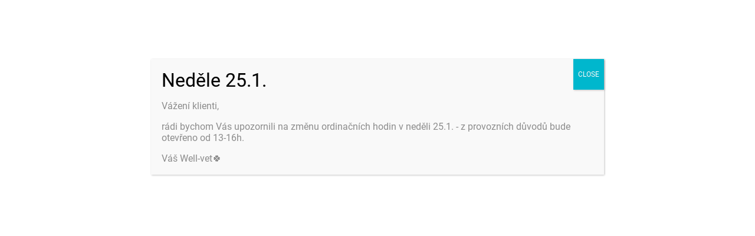

--- FILE ---
content_type: text/html; charset=UTF-8
request_url: https://well-vet.cz/dan-osina/
body_size: 22747
content:
<!DOCTYPE html>
<html lang="cs" >
<head>
<meta charset="UTF-8">
<meta name="viewport" content="width=device-width, initial-scale=1.0">
<!-- WP_HEAD() START -->
<title>Dan, jak kvůli osině málem o nohu přišel | Well-vet</title>
<meta name='robots' content='max-image-preview:large' />

<link rel="alternate" type="application/rss+xml" title="Well-vet &raquo; RSS komentářů pro Dan, jak kvůli osině málem o nohu přišel" href="https://well-vet.cz/dan-osina/feed/" />
<link id="ma-customfonts" href="//well-vet.cz/wp-content/uploads/fonts/ma_customfonts.css?ver=1d0a64df" rel="stylesheet" type="text/css" /><link rel='stylesheet' id='wp-block-library-css' href='https://well-vet.cz/wp-includes/css/dist/block-library/style.min.css?ver=6.5.7' type='text/css' media='all' />
<style id='safe-svg-svg-icon-style-inline-css' type='text/css'>
.safe-svg-cover{text-align:center}.safe-svg-cover .safe-svg-inside{display:inline-block;max-width:100%}.safe-svg-cover svg{height:100%;max-height:100%;max-width:100%;width:100%}

</style>
<style id='classic-theme-styles-inline-css' type='text/css'>
/*! This file is auto-generated */
.wp-block-button__link{color:#fff;background-color:#32373c;border-radius:9999px;box-shadow:none;text-decoration:none;padding:calc(.667em + 2px) calc(1.333em + 2px);font-size:1.125em}.wp-block-file__button{background:#32373c;color:#fff;text-decoration:none}
</style>
<style id='global-styles-inline-css' type='text/css'>
body{--wp--preset--color--black: #000000;--wp--preset--color--cyan-bluish-gray: #abb8c3;--wp--preset--color--white: #ffffff;--wp--preset--color--pale-pink: #f78da7;--wp--preset--color--vivid-red: #cf2e2e;--wp--preset--color--luminous-vivid-orange: #ff6900;--wp--preset--color--luminous-vivid-amber: #fcb900;--wp--preset--color--light-green-cyan: #7bdcb5;--wp--preset--color--vivid-green-cyan: #00d084;--wp--preset--color--pale-cyan-blue: #8ed1fc;--wp--preset--color--vivid-cyan-blue: #0693e3;--wp--preset--color--vivid-purple: #9b51e0;--wp--preset--gradient--vivid-cyan-blue-to-vivid-purple: linear-gradient(135deg,rgba(6,147,227,1) 0%,rgb(155,81,224) 100%);--wp--preset--gradient--light-green-cyan-to-vivid-green-cyan: linear-gradient(135deg,rgb(122,220,180) 0%,rgb(0,208,130) 100%);--wp--preset--gradient--luminous-vivid-amber-to-luminous-vivid-orange: linear-gradient(135deg,rgba(252,185,0,1) 0%,rgba(255,105,0,1) 100%);--wp--preset--gradient--luminous-vivid-orange-to-vivid-red: linear-gradient(135deg,rgba(255,105,0,1) 0%,rgb(207,46,46) 100%);--wp--preset--gradient--very-light-gray-to-cyan-bluish-gray: linear-gradient(135deg,rgb(238,238,238) 0%,rgb(169,184,195) 100%);--wp--preset--gradient--cool-to-warm-spectrum: linear-gradient(135deg,rgb(74,234,220) 0%,rgb(151,120,209) 20%,rgb(207,42,186) 40%,rgb(238,44,130) 60%,rgb(251,105,98) 80%,rgb(254,248,76) 100%);--wp--preset--gradient--blush-light-purple: linear-gradient(135deg,rgb(255,206,236) 0%,rgb(152,150,240) 100%);--wp--preset--gradient--blush-bordeaux: linear-gradient(135deg,rgb(254,205,165) 0%,rgb(254,45,45) 50%,rgb(107,0,62) 100%);--wp--preset--gradient--luminous-dusk: linear-gradient(135deg,rgb(255,203,112) 0%,rgb(199,81,192) 50%,rgb(65,88,208) 100%);--wp--preset--gradient--pale-ocean: linear-gradient(135deg,rgb(255,245,203) 0%,rgb(182,227,212) 50%,rgb(51,167,181) 100%);--wp--preset--gradient--electric-grass: linear-gradient(135deg,rgb(202,248,128) 0%,rgb(113,206,126) 100%);--wp--preset--gradient--midnight: linear-gradient(135deg,rgb(2,3,129) 0%,rgb(40,116,252) 100%);--wp--preset--font-size--small: 13px;--wp--preset--font-size--medium: 20px;--wp--preset--font-size--large: 36px;--wp--preset--font-size--x-large: 42px;--wp--preset--spacing--20: 0.44rem;--wp--preset--spacing--30: 0.67rem;--wp--preset--spacing--40: 1rem;--wp--preset--spacing--50: 1.5rem;--wp--preset--spacing--60: 2.25rem;--wp--preset--spacing--70: 3.38rem;--wp--preset--spacing--80: 5.06rem;--wp--preset--shadow--natural: 6px 6px 9px rgba(0, 0, 0, 0.2);--wp--preset--shadow--deep: 12px 12px 50px rgba(0, 0, 0, 0.4);--wp--preset--shadow--sharp: 6px 6px 0px rgba(0, 0, 0, 0.2);--wp--preset--shadow--outlined: 6px 6px 0px -3px rgba(255, 255, 255, 1), 6px 6px rgba(0, 0, 0, 1);--wp--preset--shadow--crisp: 6px 6px 0px rgba(0, 0, 0, 1);}:where(.is-layout-flex){gap: 0.5em;}:where(.is-layout-grid){gap: 0.5em;}body .is-layout-flex{display: flex;}body .is-layout-flex{flex-wrap: wrap;align-items: center;}body .is-layout-flex > *{margin: 0;}body .is-layout-grid{display: grid;}body .is-layout-grid > *{margin: 0;}:where(.wp-block-columns.is-layout-flex){gap: 2em;}:where(.wp-block-columns.is-layout-grid){gap: 2em;}:where(.wp-block-post-template.is-layout-flex){gap: 1.25em;}:where(.wp-block-post-template.is-layout-grid){gap: 1.25em;}.has-black-color{color: var(--wp--preset--color--black) !important;}.has-cyan-bluish-gray-color{color: var(--wp--preset--color--cyan-bluish-gray) !important;}.has-white-color{color: var(--wp--preset--color--white) !important;}.has-pale-pink-color{color: var(--wp--preset--color--pale-pink) !important;}.has-vivid-red-color{color: var(--wp--preset--color--vivid-red) !important;}.has-luminous-vivid-orange-color{color: var(--wp--preset--color--luminous-vivid-orange) !important;}.has-luminous-vivid-amber-color{color: var(--wp--preset--color--luminous-vivid-amber) !important;}.has-light-green-cyan-color{color: var(--wp--preset--color--light-green-cyan) !important;}.has-vivid-green-cyan-color{color: var(--wp--preset--color--vivid-green-cyan) !important;}.has-pale-cyan-blue-color{color: var(--wp--preset--color--pale-cyan-blue) !important;}.has-vivid-cyan-blue-color{color: var(--wp--preset--color--vivid-cyan-blue) !important;}.has-vivid-purple-color{color: var(--wp--preset--color--vivid-purple) !important;}.has-black-background-color{background-color: var(--wp--preset--color--black) !important;}.has-cyan-bluish-gray-background-color{background-color: var(--wp--preset--color--cyan-bluish-gray) !important;}.has-white-background-color{background-color: var(--wp--preset--color--white) !important;}.has-pale-pink-background-color{background-color: var(--wp--preset--color--pale-pink) !important;}.has-vivid-red-background-color{background-color: var(--wp--preset--color--vivid-red) !important;}.has-luminous-vivid-orange-background-color{background-color: var(--wp--preset--color--luminous-vivid-orange) !important;}.has-luminous-vivid-amber-background-color{background-color: var(--wp--preset--color--luminous-vivid-amber) !important;}.has-light-green-cyan-background-color{background-color: var(--wp--preset--color--light-green-cyan) !important;}.has-vivid-green-cyan-background-color{background-color: var(--wp--preset--color--vivid-green-cyan) !important;}.has-pale-cyan-blue-background-color{background-color: var(--wp--preset--color--pale-cyan-blue) !important;}.has-vivid-cyan-blue-background-color{background-color: var(--wp--preset--color--vivid-cyan-blue) !important;}.has-vivid-purple-background-color{background-color: var(--wp--preset--color--vivid-purple) !important;}.has-black-border-color{border-color: var(--wp--preset--color--black) !important;}.has-cyan-bluish-gray-border-color{border-color: var(--wp--preset--color--cyan-bluish-gray) !important;}.has-white-border-color{border-color: var(--wp--preset--color--white) !important;}.has-pale-pink-border-color{border-color: var(--wp--preset--color--pale-pink) !important;}.has-vivid-red-border-color{border-color: var(--wp--preset--color--vivid-red) !important;}.has-luminous-vivid-orange-border-color{border-color: var(--wp--preset--color--luminous-vivid-orange) !important;}.has-luminous-vivid-amber-border-color{border-color: var(--wp--preset--color--luminous-vivid-amber) !important;}.has-light-green-cyan-border-color{border-color: var(--wp--preset--color--light-green-cyan) !important;}.has-vivid-green-cyan-border-color{border-color: var(--wp--preset--color--vivid-green-cyan) !important;}.has-pale-cyan-blue-border-color{border-color: var(--wp--preset--color--pale-cyan-blue) !important;}.has-vivid-cyan-blue-border-color{border-color: var(--wp--preset--color--vivid-cyan-blue) !important;}.has-vivid-purple-border-color{border-color: var(--wp--preset--color--vivid-purple) !important;}.has-vivid-cyan-blue-to-vivid-purple-gradient-background{background: var(--wp--preset--gradient--vivid-cyan-blue-to-vivid-purple) !important;}.has-light-green-cyan-to-vivid-green-cyan-gradient-background{background: var(--wp--preset--gradient--light-green-cyan-to-vivid-green-cyan) !important;}.has-luminous-vivid-amber-to-luminous-vivid-orange-gradient-background{background: var(--wp--preset--gradient--luminous-vivid-amber-to-luminous-vivid-orange) !important;}.has-luminous-vivid-orange-to-vivid-red-gradient-background{background: var(--wp--preset--gradient--luminous-vivid-orange-to-vivid-red) !important;}.has-very-light-gray-to-cyan-bluish-gray-gradient-background{background: var(--wp--preset--gradient--very-light-gray-to-cyan-bluish-gray) !important;}.has-cool-to-warm-spectrum-gradient-background{background: var(--wp--preset--gradient--cool-to-warm-spectrum) !important;}.has-blush-light-purple-gradient-background{background: var(--wp--preset--gradient--blush-light-purple) !important;}.has-blush-bordeaux-gradient-background{background: var(--wp--preset--gradient--blush-bordeaux) !important;}.has-luminous-dusk-gradient-background{background: var(--wp--preset--gradient--luminous-dusk) !important;}.has-pale-ocean-gradient-background{background: var(--wp--preset--gradient--pale-ocean) !important;}.has-electric-grass-gradient-background{background: var(--wp--preset--gradient--electric-grass) !important;}.has-midnight-gradient-background{background: var(--wp--preset--gradient--midnight) !important;}.has-small-font-size{font-size: var(--wp--preset--font-size--small) !important;}.has-medium-font-size{font-size: var(--wp--preset--font-size--medium) !important;}.has-large-font-size{font-size: var(--wp--preset--font-size--large) !important;}.has-x-large-font-size{font-size: var(--wp--preset--font-size--x-large) !important;}
.wp-block-navigation a:where(:not(.wp-element-button)){color: inherit;}
:where(.wp-block-post-template.is-layout-flex){gap: 1.25em;}:where(.wp-block-post-template.is-layout-grid){gap: 1.25em;}
:where(.wp-block-columns.is-layout-flex){gap: 2em;}:where(.wp-block-columns.is-layout-grid){gap: 2em;}
.wp-block-pullquote{font-size: 1.5em;line-height: 1.6;}
</style>
<link rel='stylesheet' id='oxygen-css' href='https://well-vet.cz/wp-content/plugins/oxygen/component-framework/oxygen.css?ver=4.8.3' type='text/css' media='all' />
<link rel='stylesheet' id='qc-choice-css' href='https://well-vet.cz/wp-content/plugins/quantcast-choice/public/css/style.min.css?ver=2.0.8' type='text/css' media='all' />
<style id='responsive-menu-inline-css' type='text/css'>
/** This file is major component of this plugin so please don't try to edit here. */
#rmp_menu_trigger-403 {
  width: 55px;
  height: 55px;
  position: fixed;
  top: 75px;
  border-radius: 5px;
  display: none;
  text-decoration: none;
  left: 5%;
  background: #000000;
  transition: transform 0.5s, background-color 0.5s;
}
#rmp_menu_trigger-403:hover, #rmp_menu_trigger-403:focus {
  background: #000000;
  text-decoration: unset;
}
#rmp_menu_trigger-403.is-active {
  background: #000000;
}
#rmp_menu_trigger-403 .rmp-trigger-box {
  width: 25px;
  color: #ffffff;
}
#rmp_menu_trigger-403 .rmp-trigger-icon-active, #rmp_menu_trigger-403 .rmp-trigger-text-open {
  display: none;
}
#rmp_menu_trigger-403.is-active .rmp-trigger-icon-active, #rmp_menu_trigger-403.is-active .rmp-trigger-text-open {
  display: inline;
}
#rmp_menu_trigger-403.is-active .rmp-trigger-icon-inactive, #rmp_menu_trigger-403.is-active .rmp-trigger-text {
  display: none;
}
#rmp_menu_trigger-403 .rmp-trigger-label {
  color: #ffffff;
  pointer-events: none;
  line-height: 13px;
  font-family: inherit;
  font-size: 14px;
  display: inline;
  text-transform: inherit;
}
#rmp_menu_trigger-403 .rmp-trigger-label.rmp-trigger-label-top {
  display: block;
  margin-bottom: 12px;
}
#rmp_menu_trigger-403 .rmp-trigger-label.rmp-trigger-label-bottom {
  display: block;
  margin-top: 12px;
}
#rmp_menu_trigger-403 .responsive-menu-pro-inner {
  display: block;
}
#rmp_menu_trigger-403 .responsive-menu-pro-inner, #rmp_menu_trigger-403 .responsive-menu-pro-inner::before, #rmp_menu_trigger-403 .responsive-menu-pro-inner::after {
  width: 25px;
  height: 3px;
  background-color: #ffffff;
  border-radius: 4px;
  position: absolute;
}
#rmp_menu_trigger-403.is-active .responsive-menu-pro-inner, #rmp_menu_trigger-403.is-active .responsive-menu-pro-inner::before, #rmp_menu_trigger-403.is-active .responsive-menu-pro-inner::after {
  background-color: #ffffff;
}
#rmp_menu_trigger-403:hover .responsive-menu-pro-inner, #rmp_menu_trigger-403:hover .responsive-menu-pro-inner::before, #rmp_menu_trigger-403:hover .responsive-menu-pro-inner::after {
  background-color: #ffffff;
}
/* Hamburger menu styling */
@media screen and (max-width: 1120px) {
  /** Menu Title Style */
  /** Menu Additional Content Style */
  .oxy-pro-menu {
    display: none !important;
  }
  #rmp_menu_trigger-403 {
    display: block;
  }
  #rmp-container-403 {
    position: fixed;
    top: 0;
    margin: 0;
    transition: transform 0.5s;
    overflow: auto;
    display: block;
    width: 75%;
    background-color: #212121;
    background-image: url("");
    height: 100%;
    right: 0;
    padding-top: 0px;
    padding-left: 0px;
    padding-bottom: 0px;
    padding-right: 0px;
  }
  #rmp-menu-wrap-403 {
    padding-top: 0px;
    padding-left: 0px;
    padding-bottom: 0px;
    padding-right: 0px;
    background-color: #212121;
  }
  #rmp-menu-wrap-403 .rmp-menu, #rmp-menu-wrap-403 .rmp-submenu {
    width: 100%;
    box-sizing: border-box;
    margin: 0;
    padding: 0;
  }
  #rmp-menu-wrap-403 .rmp-submenu-depth-1 .rmp-menu-item-link {
    padding-left: 10%;
  }
  #rmp-menu-wrap-403 .rmp-submenu-depth-2 .rmp-menu-item-link {
    padding-left: 15%;
  }
  #rmp-menu-wrap-403 .rmp-submenu-depth-3 .rmp-menu-item-link {
    padding-left: 20%;
  }
  #rmp-menu-wrap-403 .rmp-submenu-depth-4 .rmp-menu-item-link {
    padding-left: 25%;
  }
  #rmp-menu-wrap-403 .rmp-submenu.rmp-submenu-open {
    display: block;
  }
  #rmp-menu-wrap-403 .rmp-menu-item {
    width: 100%;
    list-style: none;
    margin: 0;
  }
  #rmp-menu-wrap-403 .rmp-menu-item-link {
    height: 40px;
    line-height: 40px;
    font-size: 20px;
    border-bottom: 1px solid #212121;
    font-family: inherit;
    color: #ffffff;
    text-align: left;
    background-color: #212121;
    font-weight: normal;
    letter-spacing: 0px;
    display: block;
    box-sizing: border-box;
    width: 100%;
    text-decoration: none;
    position: relative;
    overflow: hidden;
    transition: background-color 0.5s, border-color 0.5s, 0.5s;
    padding: 0 5%;
    padding-right: 50px;
  }
  #rmp-menu-wrap-403 .rmp-menu-item-link:after, #rmp-menu-wrap-403 .rmp-menu-item-link:before {
    display: none;
  }
  #rmp-menu-wrap-403 .rmp-menu-item-link:hover {
    color: #ffffff;
    border-color: #212121;
    background-color: #3f3f3f;
  }
  #rmp-menu-wrap-403 .rmp-menu-item-link:focus {
    outline: none;
    border-color: unset;
    box-shadow: unset;
  }
  #rmp-menu-wrap-403 .rmp-menu-item-link .rmp-font-icon {
    height: 40px;
    line-height: 40px;
    margin-right: 10px;
    font-size: 20px;
  }
  #rmp-menu-wrap-403 .rmp-menu-current-item .rmp-menu-item-link {
    color: #ffffff;
    border-color: #212121;
    background-color: #212121;
  }
  #rmp-menu-wrap-403 .rmp-menu-current-item .rmp-menu-item-link:hover {
    color: #ffffff;
    border-color: #3f3f3f;
    background-color: #3f3f3f;
  }
  #rmp-menu-wrap-403 .rmp-menu-subarrow {
    position: absolute;
    top: 0;
    bottom: 0;
    text-align: center;
    overflow: hidden;
    background-size: cover;
    overflow: hidden;
    right: 0;
    border-left-style: solid;
    border-left-color: #212121;
    border-left-width: 1px;
    height: 39px;
    width: 40px;
    color: #ffffff;
    background-color: #212121;
  }
  #rmp-menu-wrap-403 .rmp-menu-subarrow:hover {
    color: #ffffff;
    border-color: #3f3f3f;
    background-color: #3f3f3f;
  }
  #rmp-menu-wrap-403 .rmp-menu-subarrow .rmp-font-icon {
    margin-right: unset;
  }
  #rmp-menu-wrap-403 .rmp-menu-subarrow * {
    vertical-align: middle;
    line-height: 39px;
  }
  #rmp-menu-wrap-403 .rmp-menu-subarrow-active {
    display: block;
    background-size: cover;
    color: #ffffff;
    border-color: #212121;
    background-color: #212121;
  }
  #rmp-menu-wrap-403 .rmp-menu-subarrow-active:hover {
    color: #ffffff;
    border-color: #3f3f3f;
    background-color: #3f3f3f;
  }
  #rmp-menu-wrap-403 .rmp-submenu {
    display: none;
  }
  #rmp-menu-wrap-403 .rmp-submenu .rmp-menu-item-link {
    height: 40px;
    line-height: 40px;
    letter-spacing: 0px;
    font-size: 20px;
    border-bottom: 1px solid #212121;
    font-family: inherit;
    font-weight: normal;
    color: #ffffff;
    text-align: left;
    background-color: #212121;
  }
  #rmp-menu-wrap-403 .rmp-submenu .rmp-menu-item-link:hover {
    color: #ffffff;
    border-color: #212121;
    background-color: #3f3f3f;
  }
  #rmp-menu-wrap-403 .rmp-submenu .rmp-menu-current-item .rmp-menu-item-link {
    color: #ffffff;
    border-color: #212121;
    background-color: #212121;
  }
  #rmp-menu-wrap-403 .rmp-submenu .rmp-menu-current-item .rmp-menu-item-link:hover {
    color: #ffffff;
    border-color: #3f3f3f;
    background-color: #3f3f3f;
  }
  #rmp-menu-wrap-403 .rmp-submenu .rmp-menu-subarrow {
    right: 0;
    border-right: unset;
    border-left-style: solid;
    border-left-color: #212121;
    border-left-width: 1px;
    height: 39px;
    line-height: 39px;
    width: 40px;
    color: #ffffff;
    background-color: #212121;
  }
  #rmp-menu-wrap-403 .rmp-submenu .rmp-menu-subarrow:hover {
    color: #ffffff;
    border-color: #3f3f3f;
    background-color: #3f3f3f;
  }
  #rmp-menu-wrap-403 .rmp-submenu .rmp-menu-subarrow-active {
    color: #ffffff;
    border-color: #212121;
    background-color: #212121;
  }
  #rmp-menu-wrap-403 .rmp-submenu .rmp-menu-subarrow-active:hover {
    color: #ffffff;
    border-color: #3f3f3f;
    background-color: #3f3f3f;
  }
  #rmp-menu-wrap-403 .rmp-menu-item-description {
    margin: 0;
    padding: 5px 5%;
    opacity: 0.8;
    color: #ffffff;
  }
  #rmp-search-box-403 {
    display: block;
    padding-top: 0px;
    padding-left: 5%;
    padding-bottom: 0px;
    padding-right: 5%;
  }
  #rmp-search-box-403 .rmp-search-form {
    margin: 0;
  }
  #rmp-search-box-403 .rmp-search-box {
    background: #ffffff;
    border: 1px solid #dadada;
    color: #333333;
    width: 100%;
    padding: 0 5%;
    border-radius: 30px;
    height: 45px;
    -webkit-appearance: none;
  }
  #rmp-search-box-403 .rmp-search-box::placeholder {
    color: #c7c7cd;
  }
  #rmp-search-box-403 .rmp-search-box:focus {
    background-color: #ffffff;
    outline: 2px solid #dadada;
    color: #333333;
  }
  #rmp-menu-title-403 {
    background-color: #212121;
    color: #ffffff;
    text-align: left;
    font-size: 13px;
    padding-top: 10%;
    padding-left: 5%;
    padding-bottom: 0%;
    padding-right: 5%;
    font-weight: 400;
    transition: background-color 0.5s, border-color 0.5s, color 0.5s;
  }
  #rmp-menu-title-403:hover {
    background-color: #212121;
    color: #ffffff;
  }
  #rmp-menu-title-403 > a {
    color: #ffffff;
    width: 100%;
    background-color: unset;
    text-decoration: none;
  }
  #rmp-menu-title-403 > a:hover {
    color: #ffffff;
  }
  #rmp-menu-title-403 .rmp-font-icon {
    font-size: 13px;
  }
  #rmp-menu-additional-content-403 {
    padding-top: 0px;
    padding-left: 5%;
    padding-bottom: 0px;
    padding-right: 5%;
    color: #ffffff;
    text-align: center;
    font-size: 16px;
  }
}
/**
This file contents common styling of menus.
*/
.rmp-container {
  display: none;
  visibility: visible;
  padding: 0px 0px 0px 0px;
  z-index: 99998;
  transition: all 0.3s;
  /** Scrolling bar in menu setting box **/
}
.rmp-container.rmp-fade-top, .rmp-container.rmp-fade-left, .rmp-container.rmp-fade-right, .rmp-container.rmp-fade-bottom {
  display: none;
}
.rmp-container.rmp-slide-left, .rmp-container.rmp-push-left {
  transform: translateX(-100%);
  -ms-transform: translateX(-100%);
  -webkit-transform: translateX(-100%);
  -moz-transform: translateX(-100%);
}
.rmp-container.rmp-slide-left.rmp-menu-open, .rmp-container.rmp-push-left.rmp-menu-open {
  transform: translateX(0);
  -ms-transform: translateX(0);
  -webkit-transform: translateX(0);
  -moz-transform: translateX(0);
}
.rmp-container.rmp-slide-right, .rmp-container.rmp-push-right {
  transform: translateX(100%);
  -ms-transform: translateX(100%);
  -webkit-transform: translateX(100%);
  -moz-transform: translateX(100%);
}
.rmp-container.rmp-slide-right.rmp-menu-open, .rmp-container.rmp-push-right.rmp-menu-open {
  transform: translateX(0);
  -ms-transform: translateX(0);
  -webkit-transform: translateX(0);
  -moz-transform: translateX(0);
}
.rmp-container.rmp-slide-top, .rmp-container.rmp-push-top {
  transform: translateY(-100%);
  -ms-transform: translateY(-100%);
  -webkit-transform: translateY(-100%);
  -moz-transform: translateY(-100%);
}
.rmp-container.rmp-slide-top.rmp-menu-open, .rmp-container.rmp-push-top.rmp-menu-open {
  transform: translateY(0);
  -ms-transform: translateY(0);
  -webkit-transform: translateY(0);
  -moz-transform: translateY(0);
}
.rmp-container.rmp-slide-bottom, .rmp-container.rmp-push-bottom {
  transform: translateY(100%);
  -ms-transform: translateY(100%);
  -webkit-transform: translateY(100%);
  -moz-transform: translateY(100%);
}
.rmp-container.rmp-slide-bottom.rmp-menu-open, .rmp-container.rmp-push-bottom.rmp-menu-open {
  transform: translateX(0);
  -ms-transform: translateX(0);
  -webkit-transform: translateX(0);
  -moz-transform: translateX(0);
}
.rmp-container::-webkit-scrollbar {
  width: 0px;
}
.rmp-container ::-webkit-scrollbar-track {
  box-shadow: inset 0 0 5px transparent;
}
.rmp-container ::-webkit-scrollbar-thumb {
  background: transparent;
}
.rmp-container ::-webkit-scrollbar-thumb:hover {
  background: transparent;
}
.rmp-container .rmp-menu-wrap .rmp-menu {
  transition: none;
  border-radius: 0;
  box-shadow: none;
  background: none;
  border: 0;
  bottom: auto;
  box-sizing: border-box;
  clip: auto;
  color: #666;
  display: block;
  float: none;
  font-family: inherit;
  font-size: 14px;
  height: auto;
  left: auto;
  line-height: 1.7;
  list-style-type: none;
  margin: 0;
  min-height: auto;
  max-height: none;
  opacity: 1;
  outline: none;
  overflow: visible;
  padding: 0;
  position: relative;
  pointer-events: auto;
  right: auto;
  text-align: left;
  text-decoration: none;
  text-indent: 0;
  text-transform: none;
  transform: none;
  top: auto;
  visibility: inherit;
  width: auto;
  word-wrap: break-word;
  white-space: normal;
}
.rmp-container .rmp-menu-additional-content {
  display: block;
  word-break: break-word;
}
.rmp-container .rmp-menu-title {
  display: flex;
  flex-direction: column;
}
.rmp-container .rmp-menu-title .rmp-menu-title-image {
  max-width: 100%;
  margin-bottom: 15px;
  display: block;
  margin: auto;
  margin-bottom: 15px;
}
button.rmp_menu_trigger {
  z-index: 999999;
  overflow: hidden;
  outline: none;
  border: 0;
  display: none;
  margin: 0;
  transition: transform 0.5s, background-color 0.5s;
  padding: 0;
}
button.rmp_menu_trigger .responsive-menu-pro-inner::before, button.rmp_menu_trigger .responsive-menu-pro-inner::after {
  content: "";
  display: block;
}
button.rmp_menu_trigger .responsive-menu-pro-inner::before {
  top: 10px;
}
button.rmp_menu_trigger .responsive-menu-pro-inner::after {
  bottom: 10px;
}
button.rmp_menu_trigger .rmp-trigger-box {
  width: 40px;
  display: inline-block;
  position: relative;
  pointer-events: none;
  vertical-align: super;
}
.admin-bar .rmp-container, .admin-bar .rmp_menu_trigger {
  margin-top: 32px !important;
}
@media screen and (max-width: 782px) {
  .admin-bar .rmp-container, .admin-bar .rmp_menu_trigger {
    margin-top: 46px !important;
  }
}
/*  Menu Trigger Boring Animation */
.rmp-menu-trigger-boring .responsive-menu-pro-inner {
  transition-property: none;
}
.rmp-menu-trigger-boring .responsive-menu-pro-inner::after, .rmp-menu-trigger-boring .responsive-menu-pro-inner::before {
  transition-property: none;
}
.rmp-menu-trigger-boring.is-active .responsive-menu-pro-inner {
  transform: rotate(45deg);
}
.rmp-menu-trigger-boring.is-active .responsive-menu-pro-inner:before {
  top: 0;
  opacity: 0;
}
.rmp-menu-trigger-boring.is-active .responsive-menu-pro-inner:after {
  bottom: 0;
  transform: rotate(-90deg);
}

</style>
<link rel='stylesheet' id='dashicons-css' href='https://well-vet.cz/wp-includes/css/dashicons.min.css?ver=6.5.7' type='text/css' media='all' />
<link rel='stylesheet' id='popup-maker-site-css' href='//well-vet.cz/wp-content/uploads/pum/pum-site-styles.css?generated=1769246924&#038;ver=1.19.0' type='text/css' media='all' />
<script type="text/javascript" src="https://well-vet.cz/wp-includes/js/jquery/jquery.min.js?ver=3.7.1" id="jquery-core-js"></script>
<script type="text/javascript" id="qc-choice-js-extra">
/* <![CDATA[ */
var choice_cmp_config = {"utid":"Ak_LzcSMUM-ET","ccpa":"","datalayer":""};
/* ]]> */
</script>
<script type="text/javascript" async="async" src="https://well-vet.cz/wp-content/plugins/quantcast-choice/public/js/script.min.js?ver=2.0.8" id="qc-choice-js"></script>
<script type="text/javascript" id="rmp_menu_scripts-js-extra">
/* <![CDATA[ */
var rmp_menu = {"ajaxURL":"https:\/\/well-vet.cz\/wp-admin\/admin-ajax.php","wp_nonce":"783bb1f078","menu":[{"menu_theme":null,"theme_type":"default","theme_location_menu":"","submenu_submenu_arrow_width":"40","submenu_submenu_arrow_width_unit":"px","submenu_submenu_arrow_height":"39","submenu_submenu_arrow_height_unit":"px","submenu_arrow_position":"right","submenu_sub_arrow_background_colour":"#212121","submenu_sub_arrow_background_hover_colour":"#3f3f3f","submenu_sub_arrow_background_colour_active":"#212121","submenu_sub_arrow_background_hover_colour_active":"#3f3f3f","submenu_sub_arrow_border_width":"1","submenu_sub_arrow_border_width_unit":"px","submenu_sub_arrow_border_colour":"#212121","submenu_sub_arrow_border_hover_colour":"#3f3f3f","submenu_sub_arrow_border_colour_active":"#212121","submenu_sub_arrow_border_hover_colour_active":"#3f3f3f","submenu_sub_arrow_shape_colour":"#ffffff","submenu_sub_arrow_shape_hover_colour":"#ffffff","submenu_sub_arrow_shape_colour_active":"#ffffff","submenu_sub_arrow_shape_hover_colour_active":"#ffffff","use_header_bar":"off","header_bar_items_order":"{\"logo\":\"on\",\"title\":\"on\",\"search\":\"on\",\"html content\":\"on\"}","header_bar_title":"","header_bar_html_content":"","header_bar_logo":"","header_bar_logo_link":"","header_bar_logo_width":"","header_bar_logo_width_unit":"%","header_bar_logo_height":"","header_bar_logo_height_unit":"px","header_bar_height":"80","header_bar_height_unit":"px","header_bar_padding":{"top":"0px","right":"5%","bottom":"0px","left":"5%"},"header_bar_font":"","header_bar_font_size":"14","header_bar_font_size_unit":"px","header_bar_text_color":"#ffffff","header_bar_background_color":"#ffffff","header_bar_breakpoint":"800","header_bar_position_type":"fixed","header_bar_adjust_page":null,"header_bar_scroll_enable":"off","header_bar_scroll_background_color":"#36bdf6","mobile_breakpoint":"600","tablet_breakpoint":"1120","transition_speed":"0.5","sub_menu_speed":"0.2","show_menu_on_page_load":"","menu_disable_scrolling":"off","menu_overlay":"off","menu_overlay_colour":"rgba(0, 0, 0, 0.7)","desktop_menu_width":"","desktop_menu_width_unit":"%","desktop_menu_positioning":"fixed","desktop_menu_side":"","desktop_menu_to_hide":"","use_current_theme_location":"off","mega_menu":{"225":"off","227":"off","229":"off","228":"off","226":"off"},"desktop_submenu_open_animation":"fade","desktop_submenu_open_animation_speed":"100ms","desktop_submenu_open_on_click":"","desktop_menu_hide_and_show":"","menu_name":"Default Menu","menu_to_use":"well","different_menu_for_mobile":"off","menu_to_use_in_mobile":"main-menu","use_mobile_menu":"on","use_tablet_menu":"on","use_desktop_menu":"","menu_display_on":"all-pages","menu_to_hide":".oxy-pro-menu","submenu_descriptions_on":"","custom_walker":"","menu_background_colour":"#212121","menu_depth":"5","smooth_scroll_on":"off","smooth_scroll_speed":"500","menu_font_icons":[],"menu_links_height":"40","menu_links_height_unit":"px","menu_links_line_height":"40","menu_links_line_height_unit":"px","menu_depth_0":"5","menu_depth_0_unit":"%","menu_font_size":"20","menu_font_size_unit":"px","menu_font":"","menu_font_weight":"normal","menu_text_alignment":"left","menu_text_letter_spacing":"","menu_word_wrap":"off","menu_link_colour":"#ffffff","menu_link_hover_colour":"#ffffff","menu_current_link_colour":"#ffffff","menu_current_link_hover_colour":"#ffffff","menu_item_background_colour":"#212121","menu_item_background_hover_colour":"#3f3f3f","menu_current_item_background_colour":"#212121","menu_current_item_background_hover_colour":"#3f3f3f","menu_border_width":"1","menu_border_width_unit":"px","menu_item_border_colour":"#212121","menu_item_border_colour_hover":"#212121","menu_current_item_border_colour":"#212121","menu_current_item_border_hover_colour":"#3f3f3f","submenu_links_height":"40","submenu_links_height_unit":"px","submenu_links_line_height":"40","submenu_links_line_height_unit":"px","menu_depth_side":"left","menu_depth_1":"10","menu_depth_1_unit":"%","menu_depth_2":"15","menu_depth_2_unit":"%","menu_depth_3":"20","menu_depth_3_unit":"%","menu_depth_4":"25","menu_depth_4_unit":"%","submenu_item_background_colour":"#212121","submenu_item_background_hover_colour":"#3f3f3f","submenu_current_item_background_colour":"#212121","submenu_current_item_background_hover_colour":"#3f3f3f","submenu_border_width":"1","submenu_border_width_unit":"px","submenu_item_border_colour":"#212121","submenu_item_border_colour_hover":"#212121","submenu_current_item_border_colour":"#212121","submenu_current_item_border_hover_colour":"#3f3f3f","submenu_font_size":"20","submenu_font_size_unit":"px","submenu_font":"","submenu_font_weight":"normal","submenu_text_letter_spacing":"","submenu_text_alignment":"left","submenu_link_colour":"#ffffff","submenu_link_hover_colour":"#ffffff","submenu_current_link_colour":"#ffffff","submenu_current_link_hover_colour":"#ffffff","inactive_arrow_shape":"\u25bc","active_arrow_shape":"\u25b2","inactive_arrow_font_icon":"","active_arrow_font_icon":"","inactive_arrow_image":"","active_arrow_image":"","submenu_arrow_width":"40","submenu_arrow_width_unit":"px","submenu_arrow_height":"39","submenu_arrow_height_unit":"px","arrow_position":"right","menu_sub_arrow_shape_colour":"#ffffff","menu_sub_arrow_shape_hover_colour":"#ffffff","menu_sub_arrow_shape_colour_active":"#ffffff","menu_sub_arrow_shape_hover_colour_active":"#ffffff","menu_sub_arrow_border_width":"1","menu_sub_arrow_border_width_unit":"px","menu_sub_arrow_border_colour":"#212121","menu_sub_arrow_border_hover_colour":"#3f3f3f","menu_sub_arrow_border_colour_active":"#212121","menu_sub_arrow_border_hover_colour_active":"#3f3f3f","menu_sub_arrow_background_colour":"#212121","menu_sub_arrow_background_hover_colour":"#3f3f3f","menu_sub_arrow_background_colour_active":"#212121","menu_sub_arrow_background_hover_colour_active":"#3f3f3f","fade_submenus":"off","fade_submenus_side":"left","fade_submenus_delay":"100","fade_submenus_speed":"500","use_slide_effect":"off","slide_effect_back_to_text":"Back","accordion_animation":"off","auto_expand_all_submenus":"off","auto_expand_current_submenus":"off","menu_item_click_to_trigger_submenu":"off","button_width":"55","button_width_unit":"px","button_height":"55","button_height_unit":"px","button_background_colour":"#000000","button_background_colour_hover":"#000000","button_background_colour_active":"#000000","toggle_button_border_radius":"5","button_transparent_background":"off","button_left_or_right":"left","button_position_type":"fixed","button_distance_from_side":"5","button_distance_from_side_unit":"%","button_top":"75","button_top_unit":"px","button_push_with_animation":"off","button_click_animation":"boring","button_line_margin":"5","button_line_margin_unit":"px","button_line_width":"25","button_line_width_unit":"px","button_line_height":"3","button_line_height_unit":"px","button_line_colour":"#ffffff","button_line_colour_hover":"#ffffff","button_line_colour_active":"#ffffff","button_font_icon":"","button_font_icon_when_clicked":"","button_image":"","button_image_when_clicked":"","button_title":"","button_title_open":"","button_title_position":"left","menu_container_columns":"","button_font":"","button_font_size":"14","button_font_size_unit":"px","button_title_line_height":"13","button_title_line_height_unit":"px","button_text_colour":"#ffffff","button_trigger_type_click":"on","button_trigger_type_hover":"off","button_click_trigger":"#responsive-menu-button","items_order":{"title":"on","menu":"on","search":"","additional content":""},"menu_title":"","menu_title_link":"","menu_title_link_location":"_self","menu_title_image":"https:\/\/well-vet.cz\/wp-content\/uploads\/2020\/03\/WELL-VET-logo.png","menu_title_font_icon":"","menu_title_section_padding":{"top":"10%","right":"5%","bottom":"0%","left":"5%"},"menu_title_background_colour":"#212121","menu_title_background_hover_colour":"#212121","menu_title_font_size":"13","menu_title_font_size_unit":"px","menu_title_alignment":"left","menu_title_font_weight":"400","menu_title_font_family":"","menu_title_colour":"#ffffff","menu_title_hover_colour":"#ffffff","menu_title_image_width":"","menu_title_image_width_unit":"%","menu_title_image_height":"","menu_title_image_height_unit":"px","menu_additional_content":"","menu_additional_section_padding":{"left":"5%","top":"0px","right":"5%","bottom":"0px"},"menu_additional_content_font_size":"16","menu_additional_content_font_size_unit":"px","menu_additional_content_alignment":"center","menu_additional_content_colour":"#ffffff","menu_search_box_text":"Search","menu_search_section_padding":{"left":"5%","top":"0px","right":"5%","bottom":"0px"},"menu_search_box_height":"45","menu_search_box_height_unit":"px","menu_search_box_border_radius":"30","menu_search_box_text_colour":"#333333","menu_search_box_background_colour":"#ffffff","menu_search_box_placeholder_colour":"#c7c7cd","menu_search_box_border_colour":"#dadada","menu_section_padding":{"top":"0px","right":"0px","bottom":"0px","left":"0px"},"menu_width":"75","menu_width_unit":"%","menu_maximum_width":"","menu_maximum_width_unit":"px","menu_minimum_width":"","menu_minimum_width_unit":"px","menu_auto_height":"off","menu_container_padding":{"top":"0px","right":"0px","bottom":"0px","left":"0px"},"menu_container_background_colour":"#212121","menu_background_image":"","animation_type":"slide","menu_appear_from":"right","animation_speed":"0.5","page_wrapper":"","menu_close_on_body_click":"off","menu_close_on_scroll":"off","menu_close_on_link_click":"off","enable_touch_gestures":"","breakpoint":"1120","menu_depth_5":"30","menu_depth_5_unit":"%","keyboard_shortcut_close_menu":"27,37","keyboard_shortcut_open_menu":"32,39","button_image_alt":"","button_image_alt_when_clicked":"","button_font_icon_type":"font-awesome","button_font_icon_when_clicked_type":"font-awesome","button_trigger_type":"click","active_arrow_image_alt":"","inactive_arrow_image_alt":"","active_arrow_font_icon_type":"font-awesome","inactive_arrow_font_icon_type":"font-awesome","menu_adjust_for_wp_admin_bar":"off","menu_title_image_alt":"","menu_title_font_icon_type":"font-awesome","minify_scripts":"off","scripts_in_footer":"off","external_files":"off","remove_fontawesome":"","remove_bootstrap":"","shortcode":"off","mobile_only":"off","hide_on_mobile":"off","hide_on_desktop":"off","excluded_pages":null,"custom_css":"","desktop_menu_options":"{\"117\":{\"type\":\"standard\",\"width\":\"auto\",\"parent_background_colour\":\"\",\"parent_background_image\":\"\"},\"205\":{\"type\":\"standard\",\"width\":\"auto\",\"parent_background_colour\":\"\",\"parent_background_image\":\"\"},\"91\":{\"width\":\"auto\",\"widgets\":[{\"title\":{\"enabled\":\"true\"}}]},\"90\":{\"width\":\"auto\",\"widgets\":[{\"title\":{\"enabled\":\"true\"}}]},\"89\":{\"width\":\"auto\",\"widgets\":[{\"title\":{\"enabled\":\"true\"}}]},\"88\":{\"width\":\"auto\",\"widgets\":[{\"title\":{\"enabled\":\"true\"}}]},\"87\":{\"width\":\"auto\",\"widgets\":[{\"title\":{\"enabled\":\"true\"}}]},\"86\":{\"width\":\"auto\",\"widgets\":[{\"title\":{\"enabled\":\"true\"}}]},\"85\":{\"width\":\"auto\",\"widgets\":[{\"title\":{\"enabled\":\"true\"}}]},\"34\":{\"type\":\"standard\",\"width\":\"auto\",\"parent_background_colour\":\"\",\"parent_background_image\":\"\"},\"33\":{\"type\":\"standard\",\"width\":\"auto\",\"parent_background_colour\":\"\",\"parent_background_image\":\"\"},\"32\":{\"type\":\"standard\",\"width\":\"auto\",\"parent_background_colour\":\"\",\"parent_background_image\":\"\"},\"168\":{\"type\":\"standard\",\"width\":\"auto\",\"parent_background_colour\":\"\",\"parent_background_image\":\"\"},\"31\":{\"type\":\"standard\",\"width\":\"auto\",\"parent_background_colour\":\"\",\"parent_background_image\":\"\"}}","single_menu_height":"80","single_menu_height_unit":"px","single_menu_line_height":"80","single_menu_line_height_unit":"px","single_menu_font":"","single_menu_font_size":"14","single_menu_font_size_unit":"px","single_menu_submenu_height":"","single_menu_submenu_height_unit":"auto","single_menu_submenu_line_height":"40","single_menu_submenu_line_height_unit":"px","single_menu_submenu_font":"","single_menu_submenu_font_size":"12","single_menu_submenu_font_size_unit":"px","single_menu_item_link_colour":"#000000","single_menu_item_link_colour_hover":"#000000","single_menu_item_background_colour":"#ffffff","single_menu_item_background_colour_hover":"#ffffff","single_menu_item_submenu_link_colour":"#000000","single_menu_item_submenu_link_colour_hover":"#000000","single_menu_item_submenu_background_colour":"#ffffff","single_menu_item_submenu_background_colour_hover":"#ffffff","header_bar_logo_alt":"","admin_theme":"dark","menu_title_padding":{"left":"5%","top":"0px","right":"5%","bottom":"0px"},"menu_id":403,"active_toggle_contents":"\u25b2","inactive_toggle_contents":"\u25bc"}]};
/* ]]> */
</script>
<script type="text/javascript" src="https://well-vet.cz/wp-content/plugins/responsive-menu/v4.0.0/assets/js/rmp-menu.js?ver=4.2.3" id="rmp_menu_scripts-js"></script>
<link rel="https://api.w.org/" href="https://well-vet.cz/wp-json/" /><link rel="alternate" type="application/json" href="https://well-vet.cz/wp-json/wp/v2/posts/70" /><link rel="EditURI" type="application/rsd+xml" title="RSD" href="https://well-vet.cz/xmlrpc.php?rsd" />
<link rel='shortlink' href='https://well-vet.cz/?p=70' />
<link rel="alternate" type="application/json+oembed" href="https://well-vet.cz/wp-json/oembed/1.0/embed?url=https%3A%2F%2Fwell-vet.cz%2Fdan-osina%2F" />
<link rel="alternate" type="text/xml+oembed" href="https://well-vet.cz/wp-json/oembed/1.0/embed?url=https%3A%2F%2Fwell-vet.cz%2Fdan-osina%2F&#038;format=xml" />
<!-- Google tag (gtag.js) -->
<script async src="https://www.googletagmanager.com/gtag/js?id=G-5VH9BR8MV1"></script>
<script>
  window.dataLayer = window.dataLayer || [];
  function gtag(){dataLayer.push(arguments);}
  gtag('js', new Date());

  gtag('config', 'G-5VH9BR8MV1');
</script><!-- SEO meta tags powered by SmartCrawl https://wpmudev.com/project/smartcrawl-wordpress-seo/ -->
<meta name="description" content="Dan k nám přišel poslední pátek v červenci roku 2016 s týden starým ošetřením osiny v meziprstí na pravé pánevní končetině. Obvaz bohužel způsobil na končet ..." />
<script type="application/ld+json">{"@context":"https:\/\/schema.org","@graph":[{"@type":"Organization","@id":"https:\/\/well-vet.cz\/#schema-publishing-organization","url":"https:\/\/well-vet.cz","name":"Well-vet"},{"@type":"WebSite","@id":"https:\/\/well-vet.cz\/#schema-website","url":"https:\/\/well-vet.cz","name":"Well-vet","encoding":"UTF-8","potentialAction":{"@type":"SearchAction","target":"https:\/\/well-vet.cz\/search\/{search_term_string}\/","query-input":"required name=search_term_string"}},{"@type":"BreadcrumbList","@id":"https:\/\/well-vet.cz\/dan-osina?page&name=dan-osina\/#breadcrumb","itemListElement":[{"@type":"ListItem","position":1,"name":"Home","item":"https:\/\/well-vet.cz"},{"@type":"ListItem","position":2,"name":"P\u0159\u00edpady","item":"https:\/\/well-vet.cz\/category\/pripady\/"},{"@type":"ListItem","position":3,"name":"Dan, jak kv\u016fli osin\u011b m\u00e1lem o nohu p\u0159i\u0161el"}]},{"@type":"Person","@id":"https:\/\/well-vet.cz\/author\/mnovotny\/#schema-author","name":"mnovotny","url":"https:\/\/well-vet.cz\/author\/mnovotny\/"},{"@type":"WebPage","@id":"https:\/\/well-vet.cz\/dan-osina\/#schema-webpage","isPartOf":{"@id":"https:\/\/well-vet.cz\/#schema-website"},"publisher":{"@id":"https:\/\/well-vet.cz\/#schema-publishing-organization"},"url":"https:\/\/well-vet.cz\/dan-osina\/"},{"@type":"Article","mainEntityOfPage":{"@id":"https:\/\/well-vet.cz\/dan-osina\/#schema-webpage"},"author":{"@id":"https:\/\/well-vet.cz\/author\/mnovotny\/#schema-author"},"publisher":{"@id":"https:\/\/well-vet.cz\/#schema-publishing-organization"},"dateModified":"2020-04-05T10:51:30","datePublished":"2020-04-05T10:30:43","headline":"Dan, jak kv\u016fli osin\u011b m\u00e1lem o nohu p\u0159i\u0161el | Well-vet","description":"Dan k n\u00e1m p\u0159i\u0161el posledn\u00ed p\u00e1tek v \u010dervenci roku 2016 s t\u00fdden star\u00fdm o\u0161et\u0159en\u00edm osiny v meziprst\u00ed na prav\u00e9 p\u00e1nevn\u00ed kon\u010detin\u011b. Obvaz bohu\u017eel zp\u016fsobil na kon\u010det ...","name":"Dan, jak kv\u016fli osin\u011b m\u00e1lem o nohu p\u0159i\u0161el","image":{"@type":"ImageObject","@id":"https:\/\/well-vet.cz\/dan-osina\/#schema-article-image","url":"https:\/\/well-vet.cz\/wp-content\/uploads\/2020\/04\/dan-osina-07.jpg","height":1280,"width":1920,"caption":"Konec terapie :-)"},"thumbnailUrl":"https:\/\/well-vet.cz\/wp-content\/uploads\/2020\/04\/dan-osina-07.jpg"}]}</script>
<meta property="og:type" content="article" />
<meta property="og:url" content="https://well-vet.cz/dan-osina/" />
<meta property="og:title" content="Dan, jak kvůli osině málem o nohu přišel | Well-vet" />
<meta property="og:description" content="Dan k nám přišel poslední pátek v červenci roku 2016 s týden starým ošetřením osiny v meziprstí na pravé pánevní končetině. Obvaz bohužel způsobil na končet ..." />
<meta property="og:image" content="https://well-vet.cz/wp-content/uploads/2020/04/dan-osina-07.jpg" />
<meta property="og:image:width" content="1920" />
<meta property="og:image:height" content="1280" />
<meta property="article:published_time" content="2020-04-05T10:30:43" />
<meta property="article:author" content="mnovotny" />
<meta name="twitter:card" content="summary_large_image" />
<meta name="twitter:title" content="Dan, jak kvůli osině málem o nohu přišel | Well-vet" />
<meta name="twitter:description" content="Dan k nám přišel poslední pátek v červenci roku 2016 s týden starým ošetřením osiny v meziprstí na pravé pánevní končetině. Obvaz bohužel způsobil na končet ..." />
<meta name="twitter:image" content="https://well-vet.cz/wp-content/uploads/2020/04/dan-osina-07.jpg" />
<!-- /SEO -->
<!-- Analytics by WP Statistics - https://wp-statistics.com -->
<link rel="icon" href="https://well-vet.cz/wp-content/uploads/2020/05/favicon.png" sizes="32x32" />
<link rel="icon" href="https://well-vet.cz/wp-content/uploads/2020/05/favicon.png" sizes="192x192" />
<link rel="apple-touch-icon" href="https://well-vet.cz/wp-content/uploads/2020/05/favicon.png" />
<meta name="msapplication-TileImage" content="https://well-vet.cz/wp-content/uploads/2020/05/favicon.png" />
<link rel='stylesheet' id='oxygen-cache-164-css' href='//well-vet.cz/wp-content/uploads/oxygen/css/164.css?cache=1752565856&#038;ver=6.5.7' type='text/css' media='all' />
<link rel='stylesheet' id='oxygen-cache-83-css' href='//well-vet.cz/wp-content/uploads/oxygen/css/83.css?cache=1665493415&#038;ver=6.5.7' type='text/css' media='all' />
<link rel='stylesheet' id='oxygen-cache-26-css' href='//well-vet.cz/wp-content/uploads/oxygen/css/26.css?cache=1735839344&#038;ver=6.5.7' type='text/css' media='all' />
<link rel='stylesheet' id='oxygen-cache-64-css' href='//well-vet.cz/wp-content/uploads/oxygen/css/64.css?cache=1665493418&#038;ver=6.5.7' type='text/css' media='all' />
<link rel='stylesheet' id='oxygen-universal-styles-css' href='//well-vet.cz/wp-content/uploads/oxygen/css/universal.css?cache=1752565856&#038;ver=6.5.7' type='text/css' media='all' />
<!-- END OF WP_HEAD() -->
</head>
<body data-rsssl=1 class="post-template-default single single-post postid-70 single-format-standard  oxy-overlay-header wp-embed-responsive oxygen-body" >




						<header id="_header-1-26" class="oxy-header-wrapper oxy-sticky-header oxy-overlay-header oxy-header" ><div id="_header_row-2-26" class="oxygen-hide-in-sticky oxy-header-row" ><div class="oxy-header-container"><div id="_header_left-3-26" class="oxy-header-left" ><a id="link-7-26" class="ct-link" href="/" target="_self"  ><img  id="image-6-26" alt="" src="https://well-vet.cz/wp-content/uploads/2020/03/WELL-VET-logo.svg" class="ct-image" srcset="" sizes="(max-width: 100px) 100vw, 100px" /></a></div><div id="_header_center-4-26" class="oxy-header-center" ></div><div id="_header_right-5-26" class="oxy-header-right" ><a id="link-51-26" class="ct-link" href="https://veterinarmnisek.cz/" target="_blank"  ><img  id="image-29-26" alt="" src="https://well-vet.cz/wp-content/uploads/2020/03/klinika-Mnisek-logo.svg" class="ct-image" srcset="" sizes="(max-width: 100px) 100vw, 100px" /></a><div id="_social_icons-31-26" class="oxy-social-icons" ><a href='https://www.facebook.com/Well-vet-veterin%C3%A1rn%C3%AD-klinika-183547315356012/' target='_blank' class='oxy-social-icons-facebook'><svg><title>Visit our Facebook</title><use xlink:href='#oxy-social-icons-icon-facebook-blank'></use></svg></a><a href='https://instagram.com' target='_blank' class='oxy-social-icons-instagram'><svg><title>Visit our Instagram</title><use xlink:href='#oxy-social-icons-icon-instagram-blank'></use></svg></a></div></div></div></div><div id="_header_row-9-26" class="oxygen-hide-in-sticky oxy-header-row" ><div class="oxy-header-container"><div id="_header_left-10-26" class="oxy-header-left" >
		<div id="-pro-menu-15-26" class="oxy-pro-menu " ><div class="oxy-pro-menu-mobile-open-icon  oxy-pro-menu-off-canvas-trigger oxy-pro-menu-off-canvas-left" data-off-canvas-alignment="left"><svg id="-pro-menu-15-26-open-icon"><use xlink:href="#FontAwesomeicon-bars"></use></svg></div>

                
        <div class="oxy-pro-menu-container  oxy-pro-menu-dropdown-links-visible-on-mobile oxy-pro-menu-dropdown-links-toggle oxy-pro-menu-show-dropdown" data-aos-duration="400" 

             data-oxy-pro-menu-dropdown-animation="fade-up"
             data-oxy-pro-menu-dropdown-animation-duration="0.4"
             data-entire-parent-toggles-dropdown="true"

                          data-oxy-pro-menu-off-canvas-animation="slide-right"
             
                          data-oxy-pro-menu-dropdown-animation-duration="0.4"
             
                          data-oxy-pro-menu-dropdown-links-on-mobile="toggle">
             
            <div class="menu-well-container"><ul id="menu-well" class="oxy-pro-menu-list"><li id="menu-item-117" class="menu-item menu-item-type-post_type menu-item-object-page menu-item-home menu-item-117"><a href="https://well-vet.cz/">Kdo jsme</a></li>
<li id="menu-item-205" class="menu-item menu-item-type-custom menu-item-object-custom menu-item-has-children menu-item-205"><a href="#">Co umíme</a>
<ul class="sub-menu">
	<li id="menu-item-91" class="menu-item menu-item-type-post_type menu-item-object-page menu-item-91"><a href="https://well-vet.cz/prevence/">Prevence</a></li>
	<li id="menu-item-90" class="menu-item menu-item-type-post_type menu-item-object-page menu-item-90"><a href="https://well-vet.cz/interni-medicina/">Interní medicína</a></li>
	<li id="menu-item-89" class="menu-item menu-item-type-post_type menu-item-object-page menu-item-89"><a href="https://well-vet.cz/chirurgie/">Chirurgie</a></li>
	<li id="menu-item-88" class="menu-item menu-item-type-post_type menu-item-object-page menu-item-88"><a href="https://well-vet.cz/stomatologie/">Stomatologie</a></li>
	<li id="menu-item-87" class="menu-item menu-item-type-post_type menu-item-object-page menu-item-87"><a href="https://well-vet.cz/zobrazovaci-metody/">Zobrazovací metody</a></li>
	<li id="menu-item-86" class="menu-item menu-item-type-post_type menu-item-object-page menu-item-86"><a href="https://well-vet.cz/laboratorni-vysetreni/">Laboratorní vyšetření</a></li>
	<li id="menu-item-85" class="menu-item menu-item-type-post_type menu-item-object-page menu-item-85"><a href="https://well-vet.cz/hospitalizace/">Hospitalizace</a></li>
</ul>
</li>
<li id="menu-item-34" class="menu-item menu-item-type-post_type menu-item-object-page menu-item-34"><a href="https://well-vet.cz/novinky/">Novinky</a></li>
<li id="menu-item-33" class="menu-item menu-item-type-post_type menu-item-object-page menu-item-33"><a href="https://well-vet.cz/pripady/">Případy</a></li>
<li id="menu-item-32" class="menu-item menu-item-type-post_type menu-item-object-page menu-item-32"><a href="https://well-vet.cz/galerie/">Galerie</a></li>
<li id="menu-item-168" class="menu-item menu-item-type-post_type menu-item-object-page menu-item-168"><a href="https://well-vet.cz/nas-tym/">Náš tým</a></li>
<li id="menu-item-31" class="menu-item menu-item-type-post_type menu-item-object-page menu-item-31"><a href="https://well-vet.cz/kontakty/">Kontakty</a></li>
</ul></div>
            <div class="oxy-pro-menu-mobile-close-icon"><svg id="svg--pro-menu-15-26"><use xlink:href="#FontAwesomeicon-close"></use></svg>close</div>

        </div>

        </div>

		<script type="text/javascript">
			jQuery('#-pro-menu-15-26 .oxy-pro-menu-show-dropdown .menu-item-has-children > a', 'body').each(function(){
                jQuery(this).append('<div class="oxy-pro-menu-dropdown-icon-click-area"><svg class="oxy-pro-menu-dropdown-icon"><use xlink:href="#FontAwesomeicon-chevron-down"></use></svg></div>');
            });
            jQuery('#-pro-menu-15-26 .oxy-pro-menu-show-dropdown .menu-item:not(.menu-item-has-children) > a', 'body').each(function(){
                jQuery(this).append('<div class="oxy-pro-menu-dropdown-icon-click-area"></div>');
            });			</script></div><div id="_header_center-11-26" class="oxy-header-center" ></div><div id="_header_right-12-26" class="oxy-header-right" ></div></div></div><div id="_header_row-46-26" class="oxygen-show-in-sticky-only oxygen-hide-in-overlay oxy-header-row" ><div class="oxy-header-container"><div id="_header_left-47-26" class="oxy-header-left" >
		<div id="-pro-menu-48-26" class="oxy-pro-menu " ><div class="oxy-pro-menu-mobile-open-icon " data-off-canvas-alignment=""><svg id="-pro-menu-48-26-open-icon"><use xlink:href="#FontAwesomeicon-ellipsis-v"></use></svg>Menu</div>

                
        <div class="oxy-pro-menu-container  oxy-pro-menu-dropdown-links-visible-on-mobile oxy-pro-menu-dropdown-links-toggle oxy-pro-menu-show-dropdown" data-aos-duration="400" 

             data-oxy-pro-menu-dropdown-animation="fade-up"
             data-oxy-pro-menu-dropdown-animation-duration="0.4"
             data-entire-parent-toggles-dropdown="true"

             
                          data-oxy-pro-menu-dropdown-animation-duration="0.4"
             
                          data-oxy-pro-menu-dropdown-links-on-mobile="toggle">
             
            <div class="menu-well-container"><ul id="menu-well-1" class="oxy-pro-menu-list"><li class="menu-item menu-item-type-post_type menu-item-object-page menu-item-home menu-item-117"><a href="https://well-vet.cz/">Kdo jsme</a></li>
<li class="menu-item menu-item-type-custom menu-item-object-custom menu-item-has-children menu-item-205"><a href="#">Co umíme</a>
<ul class="sub-menu">
	<li class="menu-item menu-item-type-post_type menu-item-object-page menu-item-91"><a href="https://well-vet.cz/prevence/">Prevence</a></li>
	<li class="menu-item menu-item-type-post_type menu-item-object-page menu-item-90"><a href="https://well-vet.cz/interni-medicina/">Interní medicína</a></li>
	<li class="menu-item menu-item-type-post_type menu-item-object-page menu-item-89"><a href="https://well-vet.cz/chirurgie/">Chirurgie</a></li>
	<li class="menu-item menu-item-type-post_type menu-item-object-page menu-item-88"><a href="https://well-vet.cz/stomatologie/">Stomatologie</a></li>
	<li class="menu-item menu-item-type-post_type menu-item-object-page menu-item-87"><a href="https://well-vet.cz/zobrazovaci-metody/">Zobrazovací metody</a></li>
	<li class="menu-item menu-item-type-post_type menu-item-object-page menu-item-86"><a href="https://well-vet.cz/laboratorni-vysetreni/">Laboratorní vyšetření</a></li>
	<li class="menu-item menu-item-type-post_type menu-item-object-page menu-item-85"><a href="https://well-vet.cz/hospitalizace/">Hospitalizace</a></li>
</ul>
</li>
<li class="menu-item menu-item-type-post_type menu-item-object-page menu-item-34"><a href="https://well-vet.cz/novinky/">Novinky</a></li>
<li class="menu-item menu-item-type-post_type menu-item-object-page menu-item-33"><a href="https://well-vet.cz/pripady/">Případy</a></li>
<li class="menu-item menu-item-type-post_type menu-item-object-page menu-item-32"><a href="https://well-vet.cz/galerie/">Galerie</a></li>
<li class="menu-item menu-item-type-post_type menu-item-object-page menu-item-168"><a href="https://well-vet.cz/nas-tym/">Náš tým</a></li>
<li class="menu-item menu-item-type-post_type menu-item-object-page menu-item-31"><a href="https://well-vet.cz/kontakty/">Kontakty</a></li>
</ul></div>
            <div class="oxy-pro-menu-mobile-close-icon"><svg id="svg--pro-menu-48-26"><use xlink:href="#FontAwesomeicon-close"></use></svg>close</div>

        </div>

        </div>

		<script type="text/javascript">
			jQuery('#-pro-menu-48-26 .oxy-pro-menu-show-dropdown .menu-item-has-children > a', 'body').each(function(){
                jQuery(this).append('<div class="oxy-pro-menu-dropdown-icon-click-area"><svg class="oxy-pro-menu-dropdown-icon"><use xlink:href="#FontAwesomeicon-chevron-down"></use></svg></div>');
            });
            jQuery('#-pro-menu-48-26 .oxy-pro-menu-show-dropdown .menu-item:not(.menu-item-has-children) > a', 'body').each(function(){
                jQuery(this).append('<div class="oxy-pro-menu-dropdown-icon-click-area"></div>');
            });			</script></div><div id="_header_center-49-26" class="oxy-header-center" ></div><div id="_header_right-50-26" class="oxy-header-right" ></div></div></div></header>
				<script type="text/javascript">
			jQuery(document).ready(function() {
				var selector = "#_header-1-26",
					scrollval = parseInt("150");
				if (!scrollval || scrollval < 1) {
										if (jQuery(window).width() >= 1121){
											jQuery("body").css("margin-top", jQuery(selector).outerHeight());
						jQuery(selector).addClass("oxy-sticky-header-active");
										}
									}
				else {
					var scrollTopOld = 0;
					jQuery(window).scroll(function() {
						if (!jQuery('body').hasClass('oxy-nav-menu-prevent-overflow')) {
							if (jQuery(this).scrollTop() > scrollval 
																) {
								if (
																		jQuery(window).width() >= 1121 && 
																		!jQuery(selector).hasClass("oxy-sticky-header-active")) {
									if (jQuery(selector).css('position')!='absolute') {
										jQuery("body").css("margin-top", jQuery(selector).outerHeight());
									}
									jQuery(selector)
										.addClass("oxy-sticky-header-active")
																	}
							}
							else {
								jQuery(selector)
									.removeClass("oxy-sticky-header-fade-in")
									.removeClass("oxy-sticky-header-active");
								if (jQuery(selector).css('position')!='absolute') {
									jQuery("body").css("margin-top", "");
								}
							}
							scrollTopOld = jQuery(this).scrollTop();
						}
					})
				}
			});
		</script><section id="section-2-64" class=" ct-section" ><div class="ct-section-inner-wrap"><h2 id="headline-3-64" class="ct-headline nadpis-prispevku"><span id="span-4-64" class="ct-span" >Dan, jak kvůli osině málem o nohu přišel</span></h2></div></section><section id="section-9-64" class=" ct-section" ><div class="ct-section-inner-wrap"><div id="div_block-10-64" class="ct-div-block" ><div id="div_block-11-64" class="ct-div-block" ><div id="text_block-13-64" class="ct-text-block text-prispevku" ><span id="span-14-64" class="ct-span oxy-stock-content-styles" >
<p>Dan k nám přišel poslední pátek v červenci roku 2016 s týden starým ošetřením osiny v meziprstí na pravé pánevní končetině. Obvaz bohužel způsobil na končetině otlak až nekrózu velké části kůže, podkoží, svalů a šlach v oblasti tarsálního kloubu a obrovský otok končetiny v oblasti prstů.</p>



<p>Dana jsme museli na hlubší vyšetření sedovat, protože končetina byla velmi bolestivá. Takže jsme odebrali krev, abychom věděli, že Dan sedaci dobře zvládne a po předoperačním vyšetření jsme přešli k revizi končetiny. Po výrazné toaletě rány a po takzvaném debriadmentu (očištění od nekrotické tkáně) jsme zjistili reálné poškození. Kůže, podkoží a svaly byly odumřelé a velmi zapáchající a ani šlachy nebyly zdravé konzistence. S upřímností musím říct, že jsme v této chvíli reálně uvažovali o amputaci. Naštěstí nás odhodlání majitele končetinu zachránit přesvědčilo se o to pokusit.</p>



<p>V takové chvíli je vždy velmi důležité obeznámit majitele s faktem, že konzervativní terapie bude v tomto případě velmi zdlouhavá, časově i finančně náročná.</p>



<p>Končetinu jsem řádně očistili, odstranili veškerou odumřelou tkáň a přiložili krycí obvaz se speciálním krycím materiálem, který podporuje takzvaný mokrý typ hojení tkáně. Velkou starostí pro nás byla i mokvavá dermatitida v oblasti prstů, tuto část jsme řešili jiným krycím materiálem. Dan dostal léky proti bolesti a otoku (NSAIDs), trojkombinaci antibiotik a nejsilnější analgetikum (opiát).</p>



<p>Kvůli revizi a převazům musel být Dan sedován i v dalších dvou dnech. Sedaci po každé zvládl velmi dobře.</p>



<p>Následující převazy Dan již zvládal bez sedace, jen nám u nich nikdy nezapomněl říct, co si o nás myslí.:) Na končetinu jsme použili několik typů krycích obvazových materiálů, několik druhů mastí a desinfekčních roztoků dle vývoje hojení rány. Dan dostával enzymy pro odstranění nekrotické tkáně, léky od bolesti a antibiotika více než měsíc. Ale obecně terapii zvládal velice dobře.</p>



<p>Největší starosti nám zprvu dělaly nekrotické šlachy, ale i ty se postupně začaly uzdravovat. Prognosticky velmi významné také bylo, že Dan po celou dobu končetinu zatěžoval. A tak se končetina pomalu ale jistě začala uzdravovat.</p>
</span></div></div><div id="div_block-12-64" class="ct-div-block" ><style>/* FLEX GALLERY */

.oxy-gallery.oxy-gallery-flex {
	display: flex;
	flex-direction: row;
	flex-wrap: wrap;
	justify-content: center;
}

.oxy-gallery-flex .oxy-gallery-item {
	overflow: hidden;
	flex: auto;

}

.oxy-gallery-flex .oxy-gallery-item-sizer {
	position: relative;
}

.oxy-gallery-flex .oxy-gallery-item-contents {
	position: absolute;
	top: 0; bottom: 0; left: 0; right: 0;
	background-size: cover;
	margin: 0;
}

.oxy-gallery-flex .oxy-gallery-item-contents img {
	width: 100%;
	height: 100%;
	opacity: 0;
}



/* MASONRY GALLERY */

.oxy-gallery.oxy-gallery-masonry {
	display: block;
	overflow: auto;
}

.oxy-gallery-masonry .oxy-gallery-item {
	break-inside: avoid;
	display: block;
	line-height: 0;
	position: relative;
}

.oxy-gallery-masonry figure.oxy-gallery-item-contents {
	margin: 0;
}

.oxy-gallery-masonry .oxy-gallery-item .oxy-gallery-item-contents img {
	max-width: 100%;
}

.oxy-gallery-masonry .oxy-gallery-item .oxy-gallery-item-contents figcaption {
	display: none;
}

/* GRID GALLERY */
.oxy-gallery-grid .oxy-gallery-item {
	overflow: hidden;
	flex: auto;
	position: relative;
}

.oxy-gallery-grid .oxy-gallery-item-contents {
	margin: 0;
}

.oxy-gallery-grid .oxy-gallery-item-contents img {
	width: 100%;
	height: auto;
}

.oxy-gallery-grid .oxy-gallery-item .oxy-gallery-item-contents figcaption {
	display: none;
}</style><style data-element-id="#_gallery-16-64">                #_gallery-16-64.oxy-gallery.oxy-gallery-masonry {
                    column-width: 200px;
                    column-count: 1;
                    column-gap: 10px;
                }

                #_gallery-16-64.oxy-gallery-masonry .oxy-gallery-item {
                    margin-bottom: 10px;
                }
        
            #_gallery-16-64.oxy-gallery-captions .oxy-gallery-item .oxy-gallery-item-contents figcaption:not(:empty) {
                position: absolute;
                bottom: 0;
                left: 0;
                right: 0;
                background-color: rgba(0,0,0,0.75); /* caption background color */
                padding: 1em;
                color: #ffffff;  /* caption text color */
                font-weight: bold;
                -webkit-font-smoothing: antialiased;
                font-size: 1em;
                text-align: center;
                line-height: var(--oxy-small-line-height);
                /*pointer-events: none;*/
                transition: 0.3s ease-in-out opacity;
                display: block;
            }

                
            #_gallery-16-64.oxy-gallery-captions .oxy-gallery-item .oxy-gallery-item-contents figcaption:not(:empty) {
                opacity: 0;
            }
            #_gallery-16-64.oxy-gallery-captions .oxy-gallery-item:hover .oxy-gallery-item-contents figcaption {
                opacity: 1;
            }

                    
            /* hover effects */
            #_gallery-16-64.oxy-gallery .oxy-gallery-item {
              opacity: ;
              transition: 0.3s ease-in-out opacity;
            }

            #_gallery-16-64.oxy-gallery .oxy-gallery-item:hover {
              opacity: ;
            }

        </style>        <div id="_gallery-16-64" class="oxy-gallery oxy-gallery-captions oxy-gallery-masonry" >
        
                
                    <a href='https://well-vet.cz/wp-content/uploads/2020/04/dan-osina-01.jpg'  class='oxy-gallery-item'>

                        <figure class='oxy-gallery-item-contents'>

                            <img  src="https://well-vet.cz/wp-content/uploads/2020/04/dan-osina-01.jpg" data-original-src="https://well-vet.cz/wp-content/uploads/2020/04/dan-osina-01.jpg" data-original-src-width="1920" data-original-src-height="1080" alt="">
                            <figcaption></figcaption>

                        </figure>

                    </a>

                
                    <a href='https://well-vet.cz/wp-content/uploads/2020/04/dan-osina-02.jpg'  class='oxy-gallery-item'>

                        <figure class='oxy-gallery-item-contents'>

                            <img  src="https://well-vet.cz/wp-content/uploads/2020/04/dan-osina-02.jpg" data-original-src="https://well-vet.cz/wp-content/uploads/2020/04/dan-osina-02.jpg" data-original-src-width="1920" data-original-src-height="1080" alt="">
                            <figcaption></figcaption>

                        </figure>

                    </a>

                
                    <a href='https://well-vet.cz/wp-content/uploads/2020/04/dan-osina-03.jpg'  class='oxy-gallery-item'>

                        <figure class='oxy-gallery-item-contents'>

                            <img  src="https://well-vet.cz/wp-content/uploads/2020/04/dan-osina-03.jpg" data-original-src="https://well-vet.cz/wp-content/uploads/2020/04/dan-osina-03.jpg" data-original-src-width="1920" data-original-src-height="1080" alt="">
                            <figcaption></figcaption>

                        </figure>

                    </a>

                
                    <a href='https://well-vet.cz/wp-content/uploads/2020/04/dan-osina-04.jpg'  class='oxy-gallery-item'>

                        <figure class='oxy-gallery-item-contents'>

                            <img  src="https://well-vet.cz/wp-content/uploads/2020/04/dan-osina-04.jpg" data-original-src="https://well-vet.cz/wp-content/uploads/2020/04/dan-osina-04.jpg" data-original-src-width="1920" data-original-src-height="1080" alt="13. srpna">
                            <figcaption>13. srpna</figcaption>

                        </figure>

                    </a>

                
                    <a href='https://well-vet.cz/wp-content/uploads/2020/04/dan-osina-05.jpg'  class='oxy-gallery-item'>

                        <figure class='oxy-gallery-item-contents'>

                            <img  src="https://well-vet.cz/wp-content/uploads/2020/04/dan-osina-05.jpg" data-original-src="https://well-vet.cz/wp-content/uploads/2020/04/dan-osina-05.jpg" data-original-src-width="1920" data-original-src-height="1080" alt="20. září">
                            <figcaption>20. září</figcaption>

                        </figure>

                    </a>

                
                    <a href='https://well-vet.cz/wp-content/uploads/2020/04/dan-osina-06.jpg'  class='oxy-gallery-item'>

                        <figure class='oxy-gallery-item-contents'>

                            <img  src="https://well-vet.cz/wp-content/uploads/2020/04/dan-osina-06.jpg" data-original-src="https://well-vet.cz/wp-content/uploads/2020/04/dan-osina-06.jpg" data-original-src-width="1920" data-original-src-height="1280" alt="12. října">
                            <figcaption>12. října</figcaption>

                        </figure>

                    </a>

                
                    <a href='https://well-vet.cz/wp-content/uploads/2020/04/dan-osina-07.jpg'  class='oxy-gallery-item'>

                        <figure class='oxy-gallery-item-contents'>

                            <img  src="https://well-vet.cz/wp-content/uploads/2020/04/dan-osina-07.jpg" data-original-src="https://well-vet.cz/wp-content/uploads/2020/04/dan-osina-07.jpg" data-original-src-width="1920" data-original-src-height="1280" alt="Konec terapie :-)">
                            <figcaption>Konec terapie :-)</figcaption>

                        </figure>

                    </a>

                
                </div>
                        <script type="text/javascript">
                    document.addEventListener("oxygenVSBInitGalleryJs_gallery-16-64",function(){
                        if(jQuery('#_gallery-16-64').photoSwipe) {
                            jQuery('#_gallery-16-64').photoSwipe('.oxy-gallery-item-contents');
                        }
                    },false);
                    jQuery(document).ready(function() {
                        let event = new Event('oxygenVSBInitGalleryJs_gallery-16-64');
                        document.dispatchEvent(event);
                    });
                </script>
            </div></div></div></section><section id="section-13-23" class=" ct-section" ><div class="ct-section-inner-wrap"><div id="div_block-15-23" class="ct-div-block" ><div id="div_block-16-23" class="ct-div-block" ><div id="code_block-12-23" class="ct-code-block" ><iframe src="https://www.google.com/maps/embed?pb=!1m18!1m12!1m3!1d2562.0098553941857!2d14.482470115961304!3d50.04864667942189!2m3!1f0!2f0!3f0!3m2!1i1024!2i768!4f13.1!3m3!1m2!1s0x470b93b08e189509%3A0x3a9dcf5a157a2d1a!2zSHJ1c2lja8OhIDI2MTYvMywgMTQxIDAwIFByYWhhIDQtWsOhYsSbaGxpY2U!5e0!3m2!1sen!2scz!4v1586070719957!5m2!1sen!2scz" width="100%" height="100%" frameborder="0" style="border:0;" allowfullscreen="" aria-hidden="false" tabindex="0"></iframe></div></div><div id="div_block-17-23" class="ct-div-block" ><h3 id="headline-19-23" class="ct-headline nadpis-maly">Kontakty</h3><div id="div_block-22-23" class="ct-div-block blok-dolu-kontakty" ><div id="text_block-21-23" class="ct-text-block" ><b>Veterinární klinika Well-Vet</b><br>Hrusická 2616/3, Praha 4-Spořilov, <br>MHD zastávka Spořilov – autobusy 135, 136, 213, 293<br><br><b>e-mail:</b> info@well-vet.cz<br><b>telefon:</b> +420 272 769 306</div></div><h3 id="headline-26-23" class="ct-headline nadpis-maly">Ordinační doba</h3><div id="div_block-28-23" class="ct-div-block blok-dolu-kontakty" ><div id="div_block-33-23" class="ct-div-block ordinacka-radek" ><div id="text_block-29-23" class="ct-text-block otviracka-den" >Pondělí</div><div id="div_block-39-23" class="ct-div-block otviracka-doba-blok" ><div id="text_block-37-23" class="ct-text-block otviracka-doba" >08:00 - 12:00</div><div id="text_block-38-23" class="ct-text-block otviracka-doba" >14:00 - 20:00</div></div></div><div id="div_block-46-23" class="ct-div-block ordinacka-radek" ><div id="text_block-47-23" class="ct-text-block otviracka-den" >Úterý</div><div id="div_block-48-23" class="ct-div-block otviracka-doba-blok" ><div id="text_block-49-23" class="ct-text-block otviracka-doba" >08:00 - 12:00</div><div id="text_block-50-23" class="ct-text-block otviracka-doba" >14:00 - 20:00</div></div></div><div id="div_block-51-23" class="ct-div-block ordinacka-radek" ><div id="text_block-52-23" class="ct-text-block otviracka-den" >Středa</div><div id="div_block-53-23" class="ct-div-block otviracka-doba-blok" ><div id="text_block-54-23" class="ct-text-block otviracka-doba" >08:00 - 12:00</div><div id="text_block-55-23" class="ct-text-block otviracka-doba" >14:00 - 20:00</div></div></div><div id="div_block-56-23" class="ct-div-block ordinacka-radek" ><div id="text_block-57-23" class="ct-text-block otviracka-den" >Čtvrtek</div><div id="div_block-58-23" class="ct-div-block otviracka-doba-blok" ><div id="text_block-59-23" class="ct-text-block otviracka-doba" >08:00 - 12:00</div><div id="text_block-60-23" class="ct-text-block otviracka-doba" >14:00 - 20:00</div></div></div><div id="div_block-61-23" class="ct-div-block ordinacka-radek" ><div id="text_block-62-23" class="ct-text-block otviracka-den" >Pátek</div><div id="div_block-63-23" class="ct-div-block otviracka-doba-blok" ><div id="text_block-64-23" class="ct-text-block otviracka-doba" >08:00 - 12:00</div><div id="text_block-65-23" class="ct-text-block otviracka-doba" >14:00 - 20:00</div></div></div><div id="div_block-66-23" class="ct-div-block ordinacka-radek" ><div id="text_block-67-23" class="ct-text-block otviracka-den" >Sobota</div><div id="div_block-68-23" class="ct-div-block otviracka-doba-blok" ><div id="text_block-69-23" class="ct-text-block otviracka-doba" >09:00 - 12:00</div><div id="text_block-70-23" class="ct-text-block otviracka-doba" >14:00 - 20:00</div></div></div><div id="div_block-71-23" class="ct-div-block ordinacka-radek" ><div id="text_block-72-23" class="ct-text-block otviracka-den" >Neděle</div><div id="div_block-73-23" class="ct-div-block otviracka-doba-blok" ><div id="text_block-74-23" class="ct-text-block otviracka-doba" >08:00 - 12:00</div><div id="text_block-75-23" class="ct-text-block otviracka-doba" >16:00 - 19:00</div></div></div><div id="text_block-46-164" class="ct-text-block" >Polední pauza je vyhrazena na objednané chirurgické zákroky.<br>Víkendová služba slouží pro akutní případy a je účtován pohotovostní příplatek 500&nbsp;Kč.&nbsp;Poslední pacient bude ošetřen 20 minut před koncem pracovní doby.<br></div></div></div></div></div></section><section id="section-18-26" class=" ct-section" ><div class="ct-section-inner-wrap"><div id="div_block-23-26" class="ct-div-block" ><div id="code_block-27-26" class="ct-code-block" >&copy; 2026 Well-vet s.r.o.</div><div id="text_block-21-26" class="ct-text-block" >IČ: 26 49 34 54</div></div></div></section>	<!-- WP_FOOTER -->
<style>.ct-FontAwesomeicon-close{width:0.78571428571429em}</style>
<style>.ct-FontAwesomeicon-bars{width:0.85714285714286em}</style>
<style>.ct-FontAwesomeicon-ellipsis-v{width:0.21428571428571em}</style>
<?xml version="1.0"?><svg xmlns="http://www.w3.org/2000/svg" xmlns:xlink="http://www.w3.org/1999/xlink" aria-hidden="true" style="position: absolute; width: 0; height: 0; overflow: hidden;" version="1.1"><defs><symbol id="FontAwesomeicon-close" viewBox="0 0 22 28"><title>close</title><path d="M20.281 20.656c0 0.391-0.156 0.781-0.438 1.062l-2.125 2.125c-0.281 0.281-0.672 0.438-1.062 0.438s-0.781-0.156-1.062-0.438l-4.594-4.594-4.594 4.594c-0.281 0.281-0.672 0.438-1.062 0.438s-0.781-0.156-1.062-0.438l-2.125-2.125c-0.281-0.281-0.438-0.672-0.438-1.062s0.156-0.781 0.438-1.062l4.594-4.594-4.594-4.594c-0.281-0.281-0.438-0.672-0.438-1.062s0.156-0.781 0.438-1.062l2.125-2.125c0.281-0.281 0.672-0.438 1.062-0.438s0.781 0.156 1.062 0.438l4.594 4.594 4.594-4.594c0.281-0.281 0.672-0.438 1.062-0.438s0.781 0.156 1.062 0.438l2.125 2.125c0.281 0.281 0.438 0.672 0.438 1.062s-0.156 0.781-0.438 1.062l-4.594 4.594 4.594 4.594c0.281 0.281 0.438 0.672 0.438 1.062z"/></symbol><symbol id="FontAwesomeicon-chevron-down" viewBox="0 0 28 28"><title>chevron-down</title><path d="M26.297 12.625l-11.594 11.578c-0.391 0.391-1.016 0.391-1.406 0l-11.594-11.578c-0.391-0.391-0.391-1.031 0-1.422l2.594-2.578c0.391-0.391 1.016-0.391 1.406 0l8.297 8.297 8.297-8.297c0.391-0.391 1.016-0.391 1.406 0l2.594 2.578c0.391 0.391 0.391 1.031 0 1.422z"/></symbol><symbol id="FontAwesomeicon-bars" viewBox="0 0 24 28"><title>bars</title><path d="M24 21v2c0 0.547-0.453 1-1 1h-22c-0.547 0-1-0.453-1-1v-2c0-0.547 0.453-1 1-1h22c0.547 0 1 0.453 1 1zM24 13v2c0 0.547-0.453 1-1 1h-22c-0.547 0-1-0.453-1-1v-2c0-0.547 0.453-1 1-1h22c0.547 0 1 0.453 1 1zM24 5v2c0 0.547-0.453 1-1 1h-22c-0.547 0-1-0.453-1-1v-2c0-0.547 0.453-1 1-1h22c0.547 0 1 0.453 1 1z"/></symbol><symbol id="FontAwesomeicon-ellipsis-v" viewBox="0 0 6 28"><title>ellipsis-v</title><path d="M6 19.5v3c0 0.828-0.672 1.5-1.5 1.5h-3c-0.828 0-1.5-0.672-1.5-1.5v-3c0-0.828 0.672-1.5 1.5-1.5h3c0.828 0 1.5 0.672 1.5 1.5zM6 11.5v3c0 0.828-0.672 1.5-1.5 1.5h-3c-0.828 0-1.5-0.672-1.5-1.5v-3c0-0.828 0.672-1.5 1.5-1.5h3c0.828 0 1.5 0.672 1.5 1.5zM6 3.5v3c0 0.828-0.672 1.5-1.5 1.5h-3c-0.828 0-1.5-0.672-1.5-1.5v-3c0-0.828 0.672-1.5 1.5-1.5h3c0.828 0 1.5 0.672 1.5 1.5z"/></symbol></defs></svg>			<button type="button"  aria-controls="rmp-container-403" aria-label="Menu Trigger" id="rmp_menu_trigger-403"  class="rmp_menu_trigger rmp-menu-trigger-boring">
								<span class="rmp-trigger-box">
									<span class="responsive-menu-pro-inner"></span>
								</span>
					</button>
						<div id="rmp-container-403" class="rmp-container rmp-container rmp-slide-right">
							<div id="rmp-menu-title-403" class="rmp-menu-title">
				<a href="" target="_self" id="rmp-menu-title-link">
				<img class="rmp-menu-title-image" src="https://well-vet.cz/wp-content/uploads/2020/03/WELL-VET-logo.png" alt="" title="" width="100" height="100" />				<span></span>
				</a>
			</div>
			<div id="rmp-menu-wrap-403" class="rmp-menu-wrap"><ul id="rmp-menu-403" class="rmp-menu" role="menubar" aria-label="Default Menu"><li id="rmp-menu-item-117" class=" menu-item menu-item-type-post_type menu-item-object-page menu-item-home rmp-menu-item rmp-menu-top-level-item" role="none"><a  href="https://well-vet.cz/"  class="rmp-menu-item-link"  role="menuitem"  >Kdo jsme</a></li><li id="rmp-menu-item-205" class=" menu-item menu-item-type-custom menu-item-object-custom menu-item-has-children rmp-menu-item rmp-menu-item-has-children rmp-menu-top-level-item" role="none"><a  href="#"  class="rmp-menu-item-link"  role="menuitem"  >Co umíme<div class="rmp-menu-subarrow">▼</div></a><ul aria-label="Co umíme"
            role="menu" data-depth="2"
            class="rmp-submenu rmp-submenu-depth-1"><li id="rmp-menu-item-91" class=" menu-item menu-item-type-post_type menu-item-object-page rmp-menu-item rmp-menu-sub-level-item" role="none"><a  href="https://well-vet.cz/prevence/"  class="rmp-menu-item-link"  role="menuitem"  >Prevence</a></li><li id="rmp-menu-item-90" class=" menu-item menu-item-type-post_type menu-item-object-page rmp-menu-item rmp-menu-sub-level-item" role="none"><a  href="https://well-vet.cz/interni-medicina/"  class="rmp-menu-item-link"  role="menuitem"  >Interní medicína</a></li><li id="rmp-menu-item-89" class=" menu-item menu-item-type-post_type menu-item-object-page rmp-menu-item rmp-menu-sub-level-item" role="none"><a  href="https://well-vet.cz/chirurgie/"  class="rmp-menu-item-link"  role="menuitem"  >Chirurgie</a></li><li id="rmp-menu-item-88" class=" menu-item menu-item-type-post_type menu-item-object-page rmp-menu-item rmp-menu-sub-level-item" role="none"><a  href="https://well-vet.cz/stomatologie/"  class="rmp-menu-item-link"  role="menuitem"  >Stomatologie</a></li><li id="rmp-menu-item-87" class=" menu-item menu-item-type-post_type menu-item-object-page rmp-menu-item rmp-menu-sub-level-item" role="none"><a  href="https://well-vet.cz/zobrazovaci-metody/"  class="rmp-menu-item-link"  role="menuitem"  >Zobrazovací metody</a></li><li id="rmp-menu-item-86" class=" menu-item menu-item-type-post_type menu-item-object-page rmp-menu-item rmp-menu-sub-level-item" role="none"><a  href="https://well-vet.cz/laboratorni-vysetreni/"  class="rmp-menu-item-link"  role="menuitem"  >Laboratorní vyšetření</a></li><li id="rmp-menu-item-85" class=" menu-item menu-item-type-post_type menu-item-object-page rmp-menu-item rmp-menu-sub-level-item" role="none"><a  href="https://well-vet.cz/hospitalizace/"  class="rmp-menu-item-link"  role="menuitem"  >Hospitalizace</a></li></ul></li><li id="rmp-menu-item-34" class=" menu-item menu-item-type-post_type menu-item-object-page rmp-menu-item rmp-menu-top-level-item" role="none"><a  href="https://well-vet.cz/novinky/"  class="rmp-menu-item-link"  role="menuitem"  >Novinky</a></li><li id="rmp-menu-item-33" class=" menu-item menu-item-type-post_type menu-item-object-page rmp-menu-item rmp-menu-top-level-item" role="none"><a  href="https://well-vet.cz/pripady/"  class="rmp-menu-item-link"  role="menuitem"  >Případy</a></li><li id="rmp-menu-item-32" class=" menu-item menu-item-type-post_type menu-item-object-page rmp-menu-item rmp-menu-top-level-item" role="none"><a  href="https://well-vet.cz/galerie/"  class="rmp-menu-item-link"  role="menuitem"  >Galerie</a></li><li id="rmp-menu-item-168" class=" menu-item menu-item-type-post_type menu-item-object-page rmp-menu-item rmp-menu-top-level-item" role="none"><a  href="https://well-vet.cz/nas-tym/"  class="rmp-menu-item-link"  role="menuitem"  >Náš tým</a></li><li id="rmp-menu-item-31" class=" menu-item menu-item-type-post_type menu-item-object-page rmp-menu-item rmp-menu-top-level-item" role="none"><a  href="https://well-vet.cz/kontakty/"  class="rmp-menu-item-link"  role="menuitem"  >Kontakty</a></li></ul></div>			</div>
			<div id="pum-599" class="pum pum-overlay pum-theme-242 pum-theme-default-theme popmake-overlay auto_open click_open" data-popmake="{&quot;id&quot;:599,&quot;slug&quot;:&quot;nedele-25-1&quot;,&quot;theme_id&quot;:242,&quot;cookies&quot;:[{&quot;event&quot;:&quot;on_popup_close&quot;,&quot;settings&quot;:{&quot;name&quot;:&quot;pum-599&quot;,&quot;time&quot;:&quot;1 month&quot;,&quot;session&quot;:false,&quot;path&quot;:&quot;1&quot;,&quot;key&quot;:&quot;&quot;}}],&quot;triggers&quot;:[{&quot;type&quot;:&quot;auto_open&quot;,&quot;settings&quot;:{&quot;delay&quot;:500,&quot;cookie_name&quot;:[&quot;pum-599&quot;]}},{&quot;type&quot;:&quot;click_open&quot;,&quot;settings&quot;:{&quot;extra_selectors&quot;:&quot;&quot;,&quot;cookie_name&quot;:null}}],&quot;mobile_disabled&quot;:true,&quot;tablet_disabled&quot;:null,&quot;meta&quot;:{&quot;display&quot;:{&quot;stackable&quot;:false,&quot;overlay_disabled&quot;:false,&quot;scrollable_content&quot;:false,&quot;disable_reposition&quot;:false,&quot;size&quot;:&quot;medium&quot;,&quot;responsive_min_width&quot;:&quot;0%&quot;,&quot;responsive_min_width_unit&quot;:false,&quot;responsive_max_width&quot;:&quot;100%&quot;,&quot;responsive_max_width_unit&quot;:false,&quot;custom_width&quot;:&quot;640px&quot;,&quot;custom_width_unit&quot;:false,&quot;custom_height&quot;:&quot;380px&quot;,&quot;custom_height_unit&quot;:false,&quot;custom_height_auto&quot;:false,&quot;location&quot;:&quot;center top&quot;,&quot;position_from_trigger&quot;:false,&quot;position_top&quot;:&quot;100&quot;,&quot;position_left&quot;:&quot;0&quot;,&quot;position_bottom&quot;:&quot;0&quot;,&quot;position_right&quot;:&quot;0&quot;,&quot;position_fixed&quot;:false,&quot;animation_type&quot;:&quot;fade&quot;,&quot;animation_speed&quot;:&quot;350&quot;,&quot;animation_origin&quot;:&quot;center top&quot;,&quot;overlay_zindex&quot;:false,&quot;zindex&quot;:&quot;1999999999&quot;},&quot;close&quot;:{&quot;text&quot;:&quot;&quot;,&quot;button_delay&quot;:&quot;0&quot;,&quot;overlay_click&quot;:false,&quot;esc_press&quot;:false,&quot;f4_press&quot;:false},&quot;click_open&quot;:[]}}" role="dialog" aria-modal="false"
								   	aria-labelledby="pum_popup_title_599">

	<div id="popmake-599" class="pum-container popmake theme-242 pum-responsive pum-responsive-medium responsive size-medium">

				

							<div id="pum_popup_title_599" class="pum-title popmake-title">
				Neděle 25.1.			</div>
		

		

				<div class="pum-content popmake-content" tabindex="0">
			<p>Vážení klienti,</p>
<p>rádi bychom Vás upozornili na změnu ordinačních hodin v neděli 25.1. - z provozních důvodů bude otevřeno od 13-16h.</p>
<p>Váš Well-vet🍀</p>
		</div>


				

							<button type="button" class="pum-close popmake-close" aria-label="Close">
			CLOSE			</button>
		
	</div>

</div>

		<svg style="position: absolute; width: 0; height: 0; overflow: hidden;" version="1.1" xmlns="http://www.w3.org/2000/svg" xmlns:xlink="http://www.w3.org/1999/xlink">
		   <defs>
		      <symbol id="oxy-social-icons-icon-linkedin" viewBox="0 0 32 32">
		         <title>linkedin</title>
		         <path d="M12 12h5.535v2.837h0.079c0.77-1.381 2.655-2.837 5.464-2.837 5.842 0 6.922 3.637 6.922 8.367v9.633h-5.769v-8.54c0-2.037-0.042-4.657-3.001-4.657-3.005 0-3.463 2.218-3.463 4.509v8.688h-5.767v-18z"></path>
		         <path d="M2 12h6v18h-6v-18z"></path>
		         <path d="M8 7c0 1.657-1.343 3-3 3s-3-1.343-3-3c0-1.657 1.343-3 3-3s3 1.343 3 3z"></path>
		      </symbol>
		      <symbol id="oxy-social-icons-icon-facebook" viewBox="0 0 32 32">
		         <title>facebook</title>
		         <path d="M19 6h5v-6h-5c-3.86 0-7 3.14-7 7v3h-4v6h4v16h6v-16h5l1-6h-6v-3c0-0.542 0.458-1 1-1z"></path>
		      </symbol>
		      <symbol id="oxy-social-icons-icon-pinterest" viewBox="0 0 32 32">
		         <title>pinterest</title>
		         <path d="M16 2.138c-7.656 0-13.863 6.206-13.863 13.863 0 5.875 3.656 10.887 8.813 12.906-0.119-1.094-0.231-2.781 0.050-3.975 0.25-1.081 1.625-6.887 1.625-6.887s-0.412-0.831-0.412-2.056c0-1.925 1.119-3.369 2.506-3.369 1.181 0 1.756 0.887 1.756 1.95 0 1.188-0.756 2.969-1.15 4.613-0.331 1.381 0.688 2.506 2.050 2.506 2.462 0 4.356-2.6 4.356-6.35 0-3.319-2.387-5.638-5.787-5.638-3.944 0-6.256 2.956-6.256 6.019 0 1.194 0.456 2.469 1.031 3.163 0.113 0.137 0.131 0.256 0.094 0.4-0.106 0.438-0.338 1.381-0.387 1.575-0.063 0.256-0.2 0.306-0.463 0.188-1.731-0.806-2.813-3.337-2.813-5.369 0-4.375 3.175-8.387 9.156-8.387 4.806 0 8.544 3.425 8.544 8.006 0 4.775-3.012 8.625-7.194 8.625-1.406 0-2.725-0.731-3.175-1.594 0 0-0.694 2.644-0.863 3.294-0.313 1.206-1.156 2.712-1.725 3.631 1.3 0.4 2.675 0.619 4.106 0.619 7.656 0 13.863-6.206 13.863-13.863 0-7.662-6.206-13.869-13.863-13.869z"></path>
		      </symbol>
		      <symbol id="oxy-social-icons-icon-youtube" viewBox="0 0 32 32">
		         <title>youtube</title>
		         <path d="M31.681 9.6c0 0-0.313-2.206-1.275-3.175-1.219-1.275-2.581-1.281-3.206-1.356-4.475-0.325-11.194-0.325-11.194-0.325h-0.012c0 0-6.719 0-11.194 0.325-0.625 0.075-1.987 0.081-3.206 1.356-0.963 0.969-1.269 3.175-1.269 3.175s-0.319 2.588-0.319 5.181v2.425c0 2.587 0.319 5.181 0.319 5.181s0.313 2.206 1.269 3.175c1.219 1.275 2.819 1.231 3.531 1.369 2.563 0.244 10.881 0.319 10.881 0.319s6.725-0.012 11.2-0.331c0.625-0.075 1.988-0.081 3.206-1.356 0.962-0.969 1.275-3.175 1.275-3.175s0.319-2.587 0.319-5.181v-2.425c-0.006-2.588-0.325-5.181-0.325-5.181zM12.694 20.15v-8.994l8.644 4.513-8.644 4.481z"></path>
		      </symbol>
		      <symbol id="oxy-social-icons-icon-rss" viewBox="0 0 32 32">
		         <title>rss</title>
		         <path d="M4.259 23.467c-2.35 0-4.259 1.917-4.259 4.252 0 2.349 1.909 4.244 4.259 4.244 2.358 0 4.265-1.895 4.265-4.244-0-2.336-1.907-4.252-4.265-4.252zM0.005 10.873v6.133c3.993 0 7.749 1.562 10.577 4.391 2.825 2.822 4.384 6.595 4.384 10.603h6.16c-0-11.651-9.478-21.127-21.121-21.127zM0.012 0v6.136c14.243 0 25.836 11.604 25.836 25.864h6.152c0-17.64-14.352-32-31.988-32z"></path>
		      </symbol>
		      <symbol id="oxy-social-icons-icon-twitter" viewBox="0 0 32 32">
		         <title>twitter</title>
		         <path d="M32 7.075c-1.175 0.525-2.444 0.875-3.769 1.031 1.356-0.813 2.394-2.1 2.887-3.631-1.269 0.75-2.675 1.3-4.169 1.594-1.2-1.275-2.906-2.069-4.794-2.069-3.625 0-6.563 2.938-6.563 6.563 0 0.512 0.056 1.012 0.169 1.494-5.456-0.275-10.294-2.888-13.531-6.862-0.563 0.969-0.887 2.1-0.887 3.3 0 2.275 1.156 4.287 2.919 5.463-1.075-0.031-2.087-0.331-2.975-0.819 0 0.025 0 0.056 0 0.081 0 3.181 2.263 5.838 5.269 6.437-0.55 0.15-1.131 0.231-1.731 0.231-0.425 0-0.831-0.044-1.237-0.119 0.838 2.606 3.263 4.506 6.131 4.563-2.25 1.762-5.075 2.813-8.156 2.813-0.531 0-1.050-0.031-1.569-0.094 2.913 1.869 6.362 2.95 10.069 2.95 12.075 0 18.681-10.006 18.681-18.681 0-0.287-0.006-0.569-0.019-0.85 1.281-0.919 2.394-2.075 3.275-3.394z"></path>
		      </symbol>
		      <symbol id="oxy-social-icons-icon-instagram" viewBox="0 0 32 32">
		         <title>instagram</title>
		         <path d="M16 2.881c4.275 0 4.781 0.019 6.462 0.094 1.563 0.069 2.406 0.331 2.969 0.55 0.744 0.288 1.281 0.638 1.837 1.194 0.563 0.563 0.906 1.094 1.2 1.838 0.219 0.563 0.481 1.412 0.55 2.969 0.075 1.688 0.094 2.194 0.094 6.463s-0.019 4.781-0.094 6.463c-0.069 1.563-0.331 2.406-0.55 2.969-0.288 0.744-0.637 1.281-1.194 1.837-0.563 0.563-1.094 0.906-1.837 1.2-0.563 0.219-1.413 0.481-2.969 0.55-1.688 0.075-2.194 0.094-6.463 0.094s-4.781-0.019-6.463-0.094c-1.563-0.069-2.406-0.331-2.969-0.55-0.744-0.288-1.281-0.637-1.838-1.194-0.563-0.563-0.906-1.094-1.2-1.837-0.219-0.563-0.481-1.413-0.55-2.969-0.075-1.688-0.094-2.194-0.094-6.463s0.019-4.781 0.094-6.463c0.069-1.563 0.331-2.406 0.55-2.969 0.288-0.744 0.638-1.281 1.194-1.838 0.563-0.563 1.094-0.906 1.838-1.2 0.563-0.219 1.412-0.481 2.969-0.55 1.681-0.075 2.188-0.094 6.463-0.094zM16 0c-4.344 0-4.887 0.019-6.594 0.094-1.7 0.075-2.869 0.35-3.881 0.744-1.056 0.412-1.95 0.956-2.837 1.85-0.894 0.888-1.438 1.781-1.85 2.831-0.394 1.019-0.669 2.181-0.744 3.881-0.075 1.713-0.094 2.256-0.094 6.6s0.019 4.887 0.094 6.594c0.075 1.7 0.35 2.869 0.744 3.881 0.413 1.056 0.956 1.95 1.85 2.837 0.887 0.887 1.781 1.438 2.831 1.844 1.019 0.394 2.181 0.669 3.881 0.744 1.706 0.075 2.25 0.094 6.594 0.094s4.888-0.019 6.594-0.094c1.7-0.075 2.869-0.35 3.881-0.744 1.050-0.406 1.944-0.956 2.831-1.844s1.438-1.781 1.844-2.831c0.394-1.019 0.669-2.181 0.744-3.881 0.075-1.706 0.094-2.25 0.094-6.594s-0.019-4.887-0.094-6.594c-0.075-1.7-0.35-2.869-0.744-3.881-0.394-1.063-0.938-1.956-1.831-2.844-0.887-0.887-1.781-1.438-2.831-1.844-1.019-0.394-2.181-0.669-3.881-0.744-1.712-0.081-2.256-0.1-6.6-0.1v0z"></path>
		         <path d="M16 7.781c-4.537 0-8.219 3.681-8.219 8.219s3.681 8.219 8.219 8.219 8.219-3.681 8.219-8.219c0-4.537-3.681-8.219-8.219-8.219zM16 21.331c-2.944 0-5.331-2.387-5.331-5.331s2.387-5.331 5.331-5.331c2.944 0 5.331 2.387 5.331 5.331s-2.387 5.331-5.331 5.331z"></path>
		         <path d="M26.462 7.456c0 1.060-0.859 1.919-1.919 1.919s-1.919-0.859-1.919-1.919c0-1.060 0.859-1.919 1.919-1.919s1.919 0.859 1.919 1.919z"></path>
		      </symbol>
		      <symbol id="oxy-social-icons-icon-facebook-blank" viewBox="0 0 32 32">
		         <title>facebook-blank</title>
		         <path d="M29 0h-26c-1.65 0-3 1.35-3 3v26c0 1.65 1.35 3 3 3h13v-14h-4v-4h4v-2c0-3.306 2.694-6 6-6h4v4h-4c-1.1 0-2 0.9-2 2v2h6l-1 4h-5v14h9c1.65 0 3-1.35 3-3v-26c0-1.65-1.35-3-3-3z"></path>
		      </symbol>
		      <symbol id="oxy-social-icons-icon-rss-blank" viewBox="0 0 32 32">
		         <title>rss-blank</title>
		         <path d="M29 0h-26c-1.65 0-3 1.35-3 3v26c0 1.65 1.35 3 3 3h26c1.65 0 3-1.35 3-3v-26c0-1.65-1.35-3-3-3zM8.719 25.975c-1.5 0-2.719-1.206-2.719-2.706 0-1.488 1.219-2.712 2.719-2.712 1.506 0 2.719 1.225 2.719 2.712 0 1.5-1.219 2.706-2.719 2.706zM15.544 26c0-2.556-0.994-4.962-2.794-6.762-1.806-1.806-4.2-2.8-6.75-2.8v-3.912c7.425 0 13.475 6.044 13.475 13.475h-3.931zM22.488 26c0-9.094-7.394-16.5-16.481-16.5v-3.912c11.25 0 20.406 9.162 20.406 20.413h-3.925z"></path>
		      </symbol>
		      <symbol id="oxy-social-icons-icon-linkedin-blank" viewBox="0 0 32 32">
		         <title>linkedin-blank</title>
		         <path d="M29 0h-26c-1.65 0-3 1.35-3 3v26c0 1.65 1.35 3 3 3h26c1.65 0 3-1.35 3-3v-26c0-1.65-1.35-3-3-3zM12 26h-4v-14h4v14zM10 10c-1.106 0-2-0.894-2-2s0.894-2 2-2c1.106 0 2 0.894 2 2s-0.894 2-2 2zM26 26h-4v-8c0-1.106-0.894-2-2-2s-2 0.894-2 2v8h-4v-14h4v2.481c0.825-1.131 2.087-2.481 3.5-2.481 2.488 0 4.5 2.238 4.5 5v9z"></path>
		      </symbol>
		      <symbol id="oxy-social-icons-icon-pinterest-blank" viewBox="0 0 32 32">
		         <title>pinterest</title>
		         <path d="M16 2.138c-7.656 0-13.863 6.206-13.863 13.863 0 5.875 3.656 10.887 8.813 12.906-0.119-1.094-0.231-2.781 0.050-3.975 0.25-1.081 1.625-6.887 1.625-6.887s-0.412-0.831-0.412-2.056c0-1.925 1.119-3.369 2.506-3.369 1.181 0 1.756 0.887 1.756 1.95 0 1.188-0.756 2.969-1.15 4.613-0.331 1.381 0.688 2.506 2.050 2.506 2.462 0 4.356-2.6 4.356-6.35 0-3.319-2.387-5.638-5.787-5.638-3.944 0-6.256 2.956-6.256 6.019 0 1.194 0.456 2.469 1.031 3.163 0.113 0.137 0.131 0.256 0.094 0.4-0.106 0.438-0.338 1.381-0.387 1.575-0.063 0.256-0.2 0.306-0.463 0.188-1.731-0.806-2.813-3.337-2.813-5.369 0-4.375 3.175-8.387 9.156-8.387 4.806 0 8.544 3.425 8.544 8.006 0 4.775-3.012 8.625-7.194 8.625-1.406 0-2.725-0.731-3.175-1.594 0 0-0.694 2.644-0.863 3.294-0.313 1.206-1.156 2.712-1.725 3.631 1.3 0.4 2.675 0.619 4.106 0.619 7.656 0 13.863-6.206 13.863-13.863 0-7.662-6.206-13.869-13.863-13.869z"></path>
		      </symbol>
		      <symbol id="oxy-social-icons-icon-youtube-blank" viewBox="0 0 32 32">
		         <title>youtube</title>
		         <path d="M31.681 9.6c0 0-0.313-2.206-1.275-3.175-1.219-1.275-2.581-1.281-3.206-1.356-4.475-0.325-11.194-0.325-11.194-0.325h-0.012c0 0-6.719 0-11.194 0.325-0.625 0.075-1.987 0.081-3.206 1.356-0.963 0.969-1.269 3.175-1.269 3.175s-0.319 2.588-0.319 5.181v2.425c0 2.587 0.319 5.181 0.319 5.181s0.313 2.206 1.269 3.175c1.219 1.275 2.819 1.231 3.531 1.369 2.563 0.244 10.881 0.319 10.881 0.319s6.725-0.012 11.2-0.331c0.625-0.075 1.988-0.081 3.206-1.356 0.962-0.969 1.275-3.175 1.275-3.175s0.319-2.587 0.319-5.181v-2.425c-0.006-2.588-0.325-5.181-0.325-5.181zM12.694 20.15v-8.994l8.644 4.513-8.644 4.481z"></path>
		      </symbol>
		      <symbol id="oxy-social-icons-icon-twitter-blank" viewBox="0 0 32 32">
		         <title>twitter</title>
		         <path d="M32 7.075c-1.175 0.525-2.444 0.875-3.769 1.031 1.356-0.813 2.394-2.1 2.887-3.631-1.269 0.75-2.675 1.3-4.169 1.594-1.2-1.275-2.906-2.069-4.794-2.069-3.625 0-6.563 2.938-6.563 6.563 0 0.512 0.056 1.012 0.169 1.494-5.456-0.275-10.294-2.888-13.531-6.862-0.563 0.969-0.887 2.1-0.887 3.3 0 2.275 1.156 4.287 2.919 5.463-1.075-0.031-2.087-0.331-2.975-0.819 0 0.025 0 0.056 0 0.081 0 3.181 2.263 5.838 5.269 6.437-0.55 0.15-1.131 0.231-1.731 0.231-0.425 0-0.831-0.044-1.237-0.119 0.838 2.606 3.263 4.506 6.131 4.563-2.25 1.762-5.075 2.813-8.156 2.813-0.531 0-1.050-0.031-1.569-0.094 2.913 1.869 6.362 2.95 10.069 2.95 12.075 0 18.681-10.006 18.681-18.681 0-0.287-0.006-0.569-0.019-0.85 1.281-0.919 2.394-2.075 3.275-3.394z"></path>
		      </symbol>
		      <symbol id="oxy-social-icons-icon-instagram-blank" viewBox="0 0 32 32">
		         <title>instagram</title>
		         <path d="M16 2.881c4.275 0 4.781 0.019 6.462 0.094 1.563 0.069 2.406 0.331 2.969 0.55 0.744 0.288 1.281 0.638 1.837 1.194 0.563 0.563 0.906 1.094 1.2 1.838 0.219 0.563 0.481 1.412 0.55 2.969 0.075 1.688 0.094 2.194 0.094 6.463s-0.019 4.781-0.094 6.463c-0.069 1.563-0.331 2.406-0.55 2.969-0.288 0.744-0.637 1.281-1.194 1.837-0.563 0.563-1.094 0.906-1.837 1.2-0.563 0.219-1.413 0.481-2.969 0.55-1.688 0.075-2.194 0.094-6.463 0.094s-4.781-0.019-6.463-0.094c-1.563-0.069-2.406-0.331-2.969-0.55-0.744-0.288-1.281-0.637-1.838-1.194-0.563-0.563-0.906-1.094-1.2-1.837-0.219-0.563-0.481-1.413-0.55-2.969-0.075-1.688-0.094-2.194-0.094-6.463s0.019-4.781 0.094-6.463c0.069-1.563 0.331-2.406 0.55-2.969 0.288-0.744 0.638-1.281 1.194-1.838 0.563-0.563 1.094-0.906 1.838-1.2 0.563-0.219 1.412-0.481 2.969-0.55 1.681-0.075 2.188-0.094 6.463-0.094zM16 0c-4.344 0-4.887 0.019-6.594 0.094-1.7 0.075-2.869 0.35-3.881 0.744-1.056 0.412-1.95 0.956-2.837 1.85-0.894 0.888-1.438 1.781-1.85 2.831-0.394 1.019-0.669 2.181-0.744 3.881-0.075 1.713-0.094 2.256-0.094 6.6s0.019 4.887 0.094 6.594c0.075 1.7 0.35 2.869 0.744 3.881 0.413 1.056 0.956 1.95 1.85 2.837 0.887 0.887 1.781 1.438 2.831 1.844 1.019 0.394 2.181 0.669 3.881 0.744 1.706 0.075 2.25 0.094 6.594 0.094s4.888-0.019 6.594-0.094c1.7-0.075 2.869-0.35 3.881-0.744 1.050-0.406 1.944-0.956 2.831-1.844s1.438-1.781 1.844-2.831c0.394-1.019 0.669-2.181 0.744-3.881 0.075-1.706 0.094-2.25 0.094-6.594s-0.019-4.887-0.094-6.594c-0.075-1.7-0.35-2.869-0.744-3.881-0.394-1.063-0.938-1.956-1.831-2.844-0.887-0.887-1.781-1.438-2.831-1.844-1.019-0.394-2.181-0.669-3.881-0.744-1.712-0.081-2.256-0.1-6.6-0.1v0z"></path>
		         <path d="M16 7.781c-4.537 0-8.219 3.681-8.219 8.219s3.681 8.219 8.219 8.219 8.219-3.681 8.219-8.219c0-4.537-3.681-8.219-8.219-8.219zM16 21.331c-2.944 0-5.331-2.387-5.331-5.331s2.387-5.331 5.331-5.331c2.944 0 5.331 2.387 5.331 5.331s-2.387 5.331-5.331 5.331z"></path>
		         <path d="M26.462 7.456c0 1.060-0.859 1.919-1.919 1.919s-1.919-0.859-1.919-1.919c0-1.060 0.859-1.919 1.919-1.919s1.919 0.859 1.919 1.919z"></path>
		      </symbol>
		   </defs>
		</svg>
	
	
        <script type="text/javascript">

            function oxygen_init_pro_menu() {
                jQuery('.oxy-pro-menu-container').each(function(){
                    
                    // dropdowns
                    var menu = jQuery(this),
                        animation = menu.data('oxy-pro-menu-dropdown-animation'),
                        animationDuration = menu.data('oxy-pro-menu-dropdown-animation-duration');
                    
                    jQuery('.sub-menu', menu).attr('data-aos',animation);
                    jQuery('.sub-menu', menu).attr('data-aos-duration',animationDuration*1000);

                    oxygen_offcanvas_menu_init(menu);
                    jQuery(window).resize(function(){
                        oxygen_offcanvas_menu_init(menu);
                    });

                    // let certain CSS rules know menu being initialized
                    // "10" timeout is extra just in case, "0" would be enough
                    setTimeout(function() {menu.addClass('oxy-pro-menu-init');}, 10);
                });
            }

            jQuery(document).ready(oxygen_init_pro_menu);
            document.addEventListener('oxygen-ajax-element-loaded', oxygen_init_pro_menu, false);
            
            let proMenuMouseDown = false;

            jQuery(".oxygen-body")
            .on("mousedown", '.oxy-pro-menu-show-dropdown:not(.oxy-pro-menu-open-container) .menu-item-has-children', function(e) {
                proMenuMouseDown = true;
            })

            .on("mouseup", '.oxy-pro-menu-show-dropdown:not(.oxy-pro-menu-open-container) .menu-item-has-children', function(e) {
                proMenuMouseDown = false;
            })

            .on('mouseenter focusin', '.oxy-pro-menu-show-dropdown:not(.oxy-pro-menu-open-container) .menu-item-has-children', function(e) {
                if( proMenuMouseDown ) return;
                
                var subMenu = jQuery(this).children('.sub-menu');
                subMenu.addClass('aos-animate oxy-pro-menu-dropdown-animating').removeClass('sub-menu-left');

                var duration = jQuery(this).parents('.oxy-pro-menu-container').data('oxy-pro-menu-dropdown-animation-duration');

                setTimeout(function() {subMenu.removeClass('oxy-pro-menu-dropdown-animating')}, duration*1000);

                var offset = subMenu.offset(),
                    width = subMenu.width(),
                    docWidth = jQuery(window).width();

                    if (offset.left+width > docWidth) {
                        subMenu.addClass('sub-menu-left');
                    }
            })
            
            .on('mouseleave focusout', '.oxy-pro-menu-show-dropdown .menu-item-has-children', function( e ) {
                if( jQuery(this).is(':hover') ) return;

                jQuery(this).children('.sub-menu').removeClass('aos-animate');

                var subMenu = jQuery(this).children('.sub-menu');
                //subMenu.addClass('oxy-pro-menu-dropdown-animating-out');

                var duration = jQuery(this).parents('.oxy-pro-menu-container').data('oxy-pro-menu-dropdown-animation-duration');
                setTimeout(function() {subMenu.removeClass('oxy-pro-menu-dropdown-animating-out')}, duration*1000);
            })

            // open icon click
            .on('click', '.oxy-pro-menu-mobile-open-icon', function() {    
                var menu = jQuery(this).parents('.oxy-pro-menu');
                // off canvas
                if (jQuery(this).hasClass('oxy-pro-menu-off-canvas-trigger')) {
                    oxygen_offcanvas_menu_run(menu);
                }
                // regular
                else {
                    menu.addClass('oxy-pro-menu-open');
                    jQuery(this).siblings('.oxy-pro-menu-container').addClass('oxy-pro-menu-open-container');
                    jQuery('body').addClass('oxy-nav-menu-prevent-overflow');
                    jQuery('html').addClass('oxy-nav-menu-prevent-overflow');
                    
                    oxygen_pro_menu_set_static_width(menu);
                }
                // remove animation and collapse
                jQuery('.sub-menu', menu).attr('data-aos','');
                jQuery('.oxy-pro-menu-dropdown-toggle .sub-menu', menu).slideUp(0);
            });

            function oxygen_pro_menu_set_static_width(menu) {
                var menuItemWidth = jQuery(".oxy-pro-menu-list > .menu-item", menu).width();
                jQuery(".oxy-pro-menu-open-container > div:first-child, .oxy-pro-menu-off-canvas-container > div:first-child", menu).width(menuItemWidth);
            }

            function oxygen_pro_menu_unset_static_width(menu) {
                jQuery(".oxy-pro-menu-container > div:first-child", menu).width("");
            }

            // close icon click
            jQuery('body').on('click', '.oxy-pro-menu-mobile-close-icon', function(e) {
                
                var menu = jQuery(this).parents('.oxy-pro-menu');

                menu.removeClass('oxy-pro-menu-open');
                jQuery(this).parents('.oxy-pro-menu-container').removeClass('oxy-pro-menu-open-container');
                jQuery('.oxy-nav-menu-prevent-overflow').removeClass('oxy-nav-menu-prevent-overflow');

                if (jQuery(this).parent('.oxy-pro-menu-container').hasClass('oxy-pro-menu-off-canvas-container')) {
                    oxygen_offcanvas_menu_run(menu);
                }

                oxygen_pro_menu_unset_static_width(menu);
            });

            // dropdown toggle icon click
            jQuery('body').on(
                'touchstart click', 
                '.oxy-pro-menu-dropdown-links-toggle.oxy-pro-menu-off-canvas-container .menu-item-has-children > a > .oxy-pro-menu-dropdown-icon-click-area,'+
                '.oxy-pro-menu-dropdown-links-toggle.oxy-pro-menu-open-container .menu-item-has-children > a > .oxy-pro-menu-dropdown-icon-click-area', 
                function(e) {
                    e.preventDefault();

                    // fix for iOS false triggering submenu clicks
                    jQuery('.sub-menu').css('pointer-events', 'none');
                    setTimeout( function() {
                        jQuery('.sub-menu').css('pointer-events', 'initial');
                    }, 500);

                    // workaround to stop click event from triggering after touchstart
                    if (window.oxygenProMenuIconTouched === true) {
                        window.oxygenProMenuIconTouched = false;
                        return;
                    }
                    if (e.type==='touchstart') {
                        window.oxygenProMenuIconTouched = true;
                    }
                    oxygen_pro_menu_toggle_dropdown(this);
                }
            );

            function oxygen_pro_menu_toggle_dropdown(trigger) {

                var duration = jQuery(trigger).parents('.oxy-pro-menu-container').data('oxy-pro-menu-dropdown-animation-duration');

                jQuery(trigger).closest('.menu-item-has-children').children('.sub-menu').slideToggle({
                    start: function () {
                        jQuery(this).css({
                            display: "flex"
                        })
                    },
                    duration: duration*1000
                });
            }
                    
            // fullscreen menu link click
            var selector = '.oxy-pro-menu-open .menu-item a';
            jQuery('body').on('click', selector, function(event){
                
                if (jQuery(event.target).closest('.oxy-pro-menu-dropdown-icon-click-area').length > 0) {
                    // toggle icon clicked, no need to hide the menu
                    return;
                }
                else if ((jQuery(this).attr("href") === "#" || jQuery(this).closest(".oxy-pro-menu-container").data("entire-parent-toggles-dropdown")) && 
                         jQuery(this).parent().hasClass('menu-item-has-children')) {
                    // empty href don't lead anywhere, treat it as toggle trigger
                    oxygen_pro_menu_toggle_dropdown(event.target);
                    // keep anchor links behavior as is, and prevent regular links from page reload
                    if (jQuery(this).attr("href").indexOf("#")!==0) {
                        return false;
                    }
                }

                // hide the menu and follow the anchor
                if (jQuery(this).attr("href").indexOf("#")===0) {
                    jQuery('.oxy-pro-menu-open').removeClass('oxy-pro-menu-open');
                    jQuery('.oxy-pro-menu-open-container').removeClass('oxy-pro-menu-open-container');
                    jQuery('.oxy-nav-menu-prevent-overflow').removeClass('oxy-nav-menu-prevent-overflow');
                }

            });

            // off-canvas menu link click
            var selector = '.oxy-pro-menu-off-canvas .menu-item a';
            jQuery('body').on('click', selector, function(event){
                if (jQuery(event.target).closest('.oxy-pro-menu-dropdown-icon-click-area').length > 0) {
                    // toggle icon clicked, no need to trigger it 
                    return;
                }
                else if ((jQuery(this).attr("href") === "#" || jQuery(this).closest(".oxy-pro-menu-container").data("entire-parent-toggles-dropdown")) && 
                    jQuery(this).parent().hasClass('menu-item-has-children')) {
                    // empty href don't lead anywhere, treat it as toggle trigger
                    oxygen_pro_menu_toggle_dropdown(event.target);
                    // keep anchor links behavior as is, and prevent regular links from page reload
                    if (jQuery(this).attr("href").indexOf("#")!==0) {
                        return false;
                    }
                }
            });

            // off canvas
            function oxygen_offcanvas_menu_init(menu) {

                // only init off-canvas animation if trigger icon is visible i.e. mobile menu in action
                var offCanvasActive = jQuery(menu).siblings('.oxy-pro-menu-off-canvas-trigger').css('display');
                if (offCanvasActive!=='none') {
                    var animation = menu.data('oxy-pro-menu-off-canvas-animation');
                    setTimeout(function() {menu.attr('data-aos', animation);}, 10);
                }
                else {
                    // remove AOS
                    menu.attr('data-aos', '');
                };
            }
            
            function oxygen_offcanvas_menu_run(menu) {

                var container = menu.find(".oxy-pro-menu-container");
                
                if (!container.attr('data-aos')) {
                    // initialize animation
                    setTimeout(function() {oxygen_offcanvas_menu_toggle(menu, container)}, 0);
                }
                else {
                    oxygen_offcanvas_menu_toggle(menu, container);
                }
            }

            var oxygen_offcanvas_menu_toggle_in_progress = false;

            function oxygen_offcanvas_menu_toggle(menu, container) {

                if (oxygen_offcanvas_menu_toggle_in_progress) {
                    return;
                }

                container.toggleClass('aos-animate');

                if (container.hasClass('oxy-pro-menu-off-canvas-container')) {
                    
                    oxygen_offcanvas_menu_toggle_in_progress = true;
                    
                    var animation = container.data('oxy-pro-menu-off-canvas-animation'),
                        timeout = container.data('aos-duration');

                    if (!animation){
                        timeout = 0;
                    }

                    setTimeout(function() {
                        container.removeClass('oxy-pro-menu-off-canvas-container')
                        menu.removeClass('oxy-pro-menu-off-canvas');
                        oxygen_offcanvas_menu_toggle_in_progress = false;
                    }, timeout);
                }
                else {
                    container.addClass('oxy-pro-menu-off-canvas-container');
                    menu.addClass('oxy-pro-menu-off-canvas');
                    oxygen_pro_menu_set_static_width(menu);
                }
            }
        </script>

    <link rel='stylesheet' id='oxygen-aos-css' href='https://well-vet.cz/wp-content/plugins/oxygen/component-framework/vendor/aos/aos.css?ver=6.5.7' type='text/css' media='all' />
<link rel='stylesheet' id='photoswipe-css-css' href='https://well-vet.cz/wp-content/plugins/oxygen/component-framework/components/classes/gallery/photoswipe/photoswipe.css?ver=6.5.7' type='text/css' media='all' />
<link rel='stylesheet' id='photoswipe-default-skin-css-css' href='https://well-vet.cz/wp-content/plugins/oxygen/component-framework/components/classes/gallery/photoswipe/default-skin/default-skin.css?ver=6.5.7' type='text/css' media='all' />
<script type="text/javascript" id="wp-statistics-tracker-js-extra">
/* <![CDATA[ */
var WP_Statistics_Tracker_Object = {"requestUrl":"https:\/\/well-vet.cz\/wp-json\/wp-statistics\/v2","ajaxUrl":"https:\/\/well-vet.cz\/wp-admin\/admin-ajax.php","hitParams":{"wp_statistics_hit":1,"source_type":"post","source_id":70,"search_query":"","signature":"de238ae24bc9f9843094af5551e0ba38","endpoint":"hit"},"onlineParams":{"wp_statistics_hit":1,"source_type":"post","source_id":70,"search_query":"","signature":"de238ae24bc9f9843094af5551e0ba38","endpoint":"online"},"option":{"userOnline":true,"consentLevel":"disabled","dntEnabled":false,"bypassAdBlockers":false,"isWpConsentApiActive":false,"trackAnonymously":false,"isPreview":false},"jsCheckTime":"60000"};
/* ]]> */
</script>
<script type="text/javascript" src="https://well-vet.cz/wp-content/plugins/wp-statistics/assets/js/tracker.js?ver=14.12.5" id="wp-statistics-tracker-js"></script>
<script type="text/javascript" src="https://well-vet.cz/wp-includes/js/jquery/ui/core.min.js?ver=1.13.2" id="jquery-ui-core-js"></script>
<script type="text/javascript" id="popup-maker-site-js-extra">
/* <![CDATA[ */
var pum_vars = {"version":"1.19.0","pm_dir_url":"https:\/\/well-vet.cz\/wp-content\/plugins\/popup-maker\/","ajaxurl":"https:\/\/well-vet.cz\/wp-admin\/admin-ajax.php","restapi":"https:\/\/well-vet.cz\/wp-json\/pum\/v1","rest_nonce":null,"default_theme":"242","debug_mode":"","disable_tracking":"","home_url":"\/","message_position":"top","core_sub_forms_enabled":"1","popups":[],"cookie_domain":"","analytics_route":"analytics","analytics_api":"https:\/\/well-vet.cz\/wp-json\/pum\/v1"};
var pum_sub_vars = {"ajaxurl":"https:\/\/well-vet.cz\/wp-admin\/admin-ajax.php","message_position":"top"};
var pum_popups = {"pum-599":{"triggers":[{"type":"auto_open","settings":{"delay":500,"cookie_name":["pum-599"]}}],"cookies":[{"event":"on_popup_close","settings":{"name":"pum-599","time":"1 month","session":false,"path":"1","key":""}}],"disable_on_mobile":true,"disable_on_tablet":false,"atc_promotion":null,"explain":null,"type_section":null,"theme_id":"242","size":"medium","responsive_min_width":"0%","responsive_max_width":"100%","custom_width":"640px","custom_height_auto":false,"custom_height":"380px","scrollable_content":false,"animation_type":"fade","animation_speed":"350","animation_origin":"center top","open_sound":"none","custom_sound":"","location":"center top","position_top":"100","position_bottom":"0","position_left":"0","position_right":"0","position_from_trigger":false,"position_fixed":false,"overlay_disabled":false,"stackable":false,"disable_reposition":false,"zindex":"1999999999","close_button_delay":"0","fi_promotion":null,"close_on_form_submission":false,"close_on_form_submission_delay":"0","close_on_overlay_click":false,"close_on_esc_press":false,"close_on_f4_press":false,"disable_form_reopen":false,"disable_accessibility":false,"theme_slug":"default-theme","id":599,"slug":"nedele-25-1"}};
/* ]]> */
</script>
<script type="text/javascript" src="//well-vet.cz/wp-content/uploads/pum/pum-site-scripts.js?defer&amp;generated=1769246924&amp;ver=1.19.0" id="popup-maker-site-js"></script>
<script type="text/javascript" src="https://well-vet.cz/wp-content/plugins/popup-maker/assets/js/vendor/mobile-detect.min.js?ver=1.3.3" id="mobile-detect-js"></script>
<script type="text/javascript" src="https://well-vet.cz/wp-content/plugins/oxygen/component-framework/vendor/aos/aos.js?ver=1" id="oxygen-aos-js"></script>
<script type="text/javascript" src="https://well-vet.cz/wp-content/plugins/oxygen/component-framework/components/classes/gallery/photoswipe/jquery.photoswipe-global.js?ver=6.5.7" id="photoswipe-global-js-js"></script>
<script type="text/javascript" id="ct-footer-js">
	  	AOS.init({
	  		  		  		  		  		  		  				  			})
		
				jQuery('body').addClass('oxygen-aos-enabled');
		
		
	</script><!-- /WP_FOOTER --> 
</body>
</html>
<!--
Performance optimized by Redis Object Cache. Learn more: https://wprediscache.com

Získáno 5048 objektů (3 MB) z Redis pomocí PhpRedis (v6.3.0).
-->

<!-- This website is like a Rocket, isn't it? Performance optimized by WP Rocket. Learn more: https://wp-rocket.me -->

--- FILE ---
content_type: text/css; charset=utf-8
request_url: https://well-vet.cz/wp-content/uploads/fonts/ma_customfonts.css?ver=1d0a64df
body_size: 1175
content:
/* Version: Code Snippet, 3.3.1 */
/* cyrillic-ext */@font-face {	font-family: 'Roboto';	font-style: italic;	font-weight: 100;	src: url('//well-vet.cz/wp-content/uploads/fonts/roboto/cyrillic-ext/Roboto-100-italic.woff2') format('woff2');	unicode-range: U+0460-052F, U+1C80-1C88, U+20B4, U+2DE0-2DFF, U+A640-A69F, U+FE2E-FE2F;	font-display: block;}/* cyrillic */@font-face {	font-family: 'Roboto';	font-style: italic;	font-weight: 100;	src: url('//well-vet.cz/wp-content/uploads/fonts/roboto/cyrillic/Roboto-100-italic.woff2') format('woff2');	unicode-range: U+0400-045F, U+0490-0491, U+04B0-04B1, U+2116;	font-display: block;}/* greek-ext */@font-face {	font-family: 'Roboto';	font-style: italic;	font-weight: 100;	src: url('//well-vet.cz/wp-content/uploads/fonts/roboto/greek-ext/Roboto-100-italic.woff2') format('woff2');	unicode-range: U+1F00-1FFF;	font-display: block;}/* greek */@font-face {	font-family: 'Roboto';	font-style: italic;	font-weight: 100;	src: url('//well-vet.cz/wp-content/uploads/fonts/roboto/greek/Roboto-100-italic.woff2') format('woff2');	unicode-range: U+0370-03FF;	font-display: block;}/* vietnamese */@font-face {	font-family: 'Roboto';	font-style: italic;	font-weight: 100;	src: url('//well-vet.cz/wp-content/uploads/fonts/roboto/vietnamese/Roboto-100-italic.woff2') format('woff2');	unicode-range: U+0102-0103, U+0110-0111, U+0128-0129, U+0168-0169, U+01A0-01A1, U+01AF-01B0, U+1EA0-1EF9, U+20AB;	font-display: block;}/* latin-ext */@font-face {	font-family: 'Roboto';	font-style: italic;	font-weight: 100;	src: url('//well-vet.cz/wp-content/uploads/fonts/roboto/latin-ext/Roboto-100-italic.woff2') format('woff2');	unicode-range: U+0100-024F, U+0259, U+1E00-1EFF, U+2020, U+20A0-20AB, U+20AD-20CF, U+2113, U+2C60-2C7F, U+A720-A7FF;	font-display: block;}/* latin */@font-face {	font-family: 'Roboto';	font-style: italic;	font-weight: 100;	src: url('//well-vet.cz/wp-content/uploads/fonts/roboto/latin/Roboto-100-italic.woff2') format('woff2');	unicode-range: U+0000-00FF, U+0131, U+0152-0153, U+02BB-02BC, U+02C6, U+02DA, U+02DC, U+2000-206F, U+2074, U+20AC, U+2122, U+2191, U+2193, U+2212, U+2215, U+FEFF, U+FFFD;	font-display: block;}/* cyrillic-ext */@font-face {	font-family: 'Roboto';	font-style: normal;	font-weight: 100;	src: url('//well-vet.cz/wp-content/uploads/fonts/roboto/cyrillic-ext/Roboto-100.woff2') format('woff2');	unicode-range: U+0460-052F, U+1C80-1C88, U+20B4, U+2DE0-2DFF, U+A640-A69F, U+FE2E-FE2F;	font-display: block;}/* cyrillic */@font-face {	font-family: 'Roboto';	font-style: normal;	font-weight: 100;	src: url('//well-vet.cz/wp-content/uploads/fonts/roboto/cyrillic/Roboto-100.woff2') format('woff2');	unicode-range: U+0400-045F, U+0490-0491, U+04B0-04B1, U+2116;	font-display: block;}/* greek-ext */@font-face {	font-family: 'Roboto';	font-style: normal;	font-weight: 100;	src: url('//well-vet.cz/wp-content/uploads/fonts/roboto/greek-ext/Roboto-100.woff2') format('woff2');	unicode-range: U+1F00-1FFF;	font-display: block;}/* greek */@font-face {	font-family: 'Roboto';	font-style: normal;	font-weight: 100;	src: url('//well-vet.cz/wp-content/uploads/fonts/roboto/greek/Roboto-100.woff2') format('woff2');	unicode-range: U+0370-03FF;	font-display: block;}/* vietnamese */@font-face {	font-family: 'Roboto';	font-style: normal;	font-weight: 100;	src: url('//well-vet.cz/wp-content/uploads/fonts/roboto/vietnamese/Roboto-100.woff2') format('woff2');	unicode-range: U+0102-0103, U+0110-0111, U+0128-0129, U+0168-0169, U+01A0-01A1, U+01AF-01B0, U+1EA0-1EF9, U+20AB;	font-display: block;}/* latin-ext */@font-face {	font-family: 'Roboto';	font-style: normal;	font-weight: 100;	src: url('//well-vet.cz/wp-content/uploads/fonts/roboto/latin-ext/Roboto-100.woff2') format('woff2');	unicode-range: U+0100-024F, U+0259, U+1E00-1EFF, U+2020, U+20A0-20AB, U+20AD-20CF, U+2113, U+2C60-2C7F, U+A720-A7FF;	font-display: block;}/* latin */@font-face {	font-family: 'Roboto';	font-style: normal;	font-weight: 100;	src: url('//well-vet.cz/wp-content/uploads/fonts/roboto/latin/Roboto-100.woff2') format('woff2');	unicode-range: U+0000-00FF, U+0131, U+0152-0153, U+02BB-02BC, U+02C6, U+02DA, U+02DC, U+2000-206F, U+2074, U+20AC, U+2122, U+2191, U+2193, U+2212, U+2215, U+FEFF, U+FFFD;	font-display: block;}/* cyrillic-ext */@font-face {	font-family: 'Roboto';	font-style: italic;	font-weight: 300;	src: url('//well-vet.cz/wp-content/uploads/fonts/roboto/cyrillic-ext/Roboto-300-italic.woff2') format('woff2');	unicode-range: U+0460-052F, U+1C80-1C88, U+20B4, U+2DE0-2DFF, U+A640-A69F, U+FE2E-FE2F;	font-display: block;}/* cyrillic */@font-face {	font-family: 'Roboto';	font-style: italic;	font-weight: 300;	src: url('//well-vet.cz/wp-content/uploads/fonts/roboto/cyrillic/Roboto-300-italic.woff2') format('woff2');	unicode-range: U+0400-045F, U+0490-0491, U+04B0-04B1, U+2116;	font-display: block;}/* greek-ext */@font-face {	font-family: 'Roboto';	font-style: italic;	font-weight: 300;	src: url('//well-vet.cz/wp-content/uploads/fonts/roboto/greek-ext/Roboto-300-italic.woff2') format('woff2');	unicode-range: U+1F00-1FFF;	font-display: block;}/* greek */@font-face {	font-family: 'Roboto';	font-style: italic;	font-weight: 300;	src: url('//well-vet.cz/wp-content/uploads/fonts/roboto/greek/Roboto-300-italic.woff2') format('woff2');	unicode-range: U+0370-03FF;	font-display: block;}/* vietnamese */@font-face {	font-family: 'Roboto';	font-style: italic;	font-weight: 300;	src: url('//well-vet.cz/wp-content/uploads/fonts/roboto/vietnamese/Roboto-300-italic.woff2') format('woff2');	unicode-range: U+0102-0103, U+0110-0111, U+0128-0129, U+0168-0169, U+01A0-01A1, U+01AF-01B0, U+1EA0-1EF9, U+20AB;	font-display: block;}/* latin-ext */@font-face {	font-family: 'Roboto';	font-style: italic;	font-weight: 300;	src: url('//well-vet.cz/wp-content/uploads/fonts/roboto/latin-ext/Roboto-300-italic.woff2') format('woff2');	unicode-range: U+0100-024F, U+0259, U+1E00-1EFF, U+2020, U+20A0-20AB, U+20AD-20CF, U+2113, U+2C60-2C7F, U+A720-A7FF;	font-display: block;}/* latin */@font-face {	font-family: 'Roboto';	font-style: italic;	font-weight: 300;	src: url('//well-vet.cz/wp-content/uploads/fonts/roboto/latin/Roboto-300-italic.woff2') format('woff2');	unicode-range: U+0000-00FF, U+0131, U+0152-0153, U+02BB-02BC, U+02C6, U+02DA, U+02DC, U+2000-206F, U+2074, U+20AC, U+2122, U+2191, U+2193, U+2212, U+2215, U+FEFF, U+FFFD;	font-display: block;}/* cyrillic-ext */@font-face {	font-family: 'Roboto';	font-style: normal;	font-weight: 300;	src: url('//well-vet.cz/wp-content/uploads/fonts/roboto/cyrillic-ext/Roboto-300.woff2') format('woff2');	unicode-range: U+0460-052F, U+1C80-1C88, U+20B4, U+2DE0-2DFF, U+A640-A69F, U+FE2E-FE2F;	font-display: block;}/* cyrillic */@font-face {	font-family: 'Roboto';	font-style: normal;	font-weight: 300;	src: url('//well-vet.cz/wp-content/uploads/fonts/roboto/cyrillic/Roboto-300.woff2') format('woff2');	unicode-range: U+0400-045F, U+0490-0491, U+04B0-04B1, U+2116;	font-display: block;}/* greek-ext */@font-face {	font-family: 'Roboto';	font-style: normal;	font-weight: 300;	src: url('//well-vet.cz/wp-content/uploads/fonts/roboto/greek-ext/Roboto-300.woff2') format('woff2');	unicode-range: U+1F00-1FFF;	font-display: block;}/* greek */@font-face {	font-family: 'Roboto';	font-style: normal;	font-weight: 300;	src: url('//well-vet.cz/wp-content/uploads/fonts/roboto/greek/Roboto-300.woff2') format('woff2');	unicode-range: U+0370-03FF;	font-display: block;}/* vietnamese */@font-face {	font-family: 'Roboto';	font-style: normal;	font-weight: 300;	src: url('//well-vet.cz/wp-content/uploads/fonts/roboto/vietnamese/Roboto-300.woff2') format('woff2');	unicode-range: U+0102-0103, U+0110-0111, U+0128-0129, U+0168-0169, U+01A0-01A1, U+01AF-01B0, U+1EA0-1EF9, U+20AB;	font-display: block;}/* latin-ext */@font-face {	font-family: 'Roboto';	font-style: normal;	font-weight: 300;	src: url('//well-vet.cz/wp-content/uploads/fonts/roboto/latin-ext/Roboto-300.woff2') format('woff2');	unicode-range: U+0100-024F, U+0259, U+1E00-1EFF, U+2020, U+20A0-20AB, U+20AD-20CF, U+2113, U+2C60-2C7F, U+A720-A7FF;	font-display: block;}/* latin */@font-face {	font-family: 'Roboto';	font-style: normal;	font-weight: 300;	src: url('//well-vet.cz/wp-content/uploads/fonts/roboto/latin/Roboto-300.woff2') format('woff2');	unicode-range: U+0000-00FF, U+0131, U+0152-0153, U+02BB-02BC, U+02C6, U+02DA, U+02DC, U+2000-206F, U+2074, U+20AC, U+2122, U+2191, U+2193, U+2212, U+2215, U+FEFF, U+FFFD;	font-display: block;}/* cyrillic-ext */@font-face {	font-family: 'Roboto';	font-style: italic;	font-weight: 400;	src: url('//well-vet.cz/wp-content/uploads/fonts/roboto/cyrillic-ext/Roboto-400-italic.woff2') format('woff2');	unicode-range: U+0460-052F, U+1C80-1C88, U+20B4, U+2DE0-2DFF, U+A640-A69F, U+FE2E-FE2F;	font-display: block;}/* cyrillic */@font-face {	font-family: 'Roboto';	font-style: italic;	font-weight: 400;	src: url('//well-vet.cz/wp-content/uploads/fonts/roboto/cyrillic/Roboto-400-italic.woff2') format('woff2');	unicode-range: U+0400-045F, U+0490-0491, U+04B0-04B1, U+2116;	font-display: block;}/* greek-ext */@font-face {	font-family: 'Roboto';	font-style: italic;	font-weight: 400;	src: url('//well-vet.cz/wp-content/uploads/fonts/roboto/greek-ext/Roboto-400-italic.woff2') format('woff2');	unicode-range: U+1F00-1FFF;	font-display: block;}/* greek */@font-face {	font-family: 'Roboto';	font-style: italic;	font-weight: 400;	src: url('//well-vet.cz/wp-content/uploads/fonts/roboto/greek/Roboto-400-italic.woff2') format('woff2');	unicode-range: U+0370-03FF;	font-display: block;}/* vietnamese */@font-face {	font-family: 'Roboto';	font-style: italic;	font-weight: 400;	src: url('//well-vet.cz/wp-content/uploads/fonts/roboto/vietnamese/Roboto-400-italic.woff2') format('woff2');	unicode-range: U+0102-0103, U+0110-0111, U+0128-0129, U+0168-0169, U+01A0-01A1, U+01AF-01B0, U+1EA0-1EF9, U+20AB;	font-display: block;}/* latin-ext */@font-face {	font-family: 'Roboto';	font-style: italic;	font-weight: 400;	src: url('//well-vet.cz/wp-content/uploads/fonts/roboto/latin-ext/Roboto-400-italic.woff2') format('woff2');	unicode-range: U+0100-024F, U+0259, U+1E00-1EFF, U+2020, U+20A0-20AB, U+20AD-20CF, U+2113, U+2C60-2C7F, U+A720-A7FF;	font-display: block;}/* latin */@font-face {	font-family: 'Roboto';	font-style: italic;	font-weight: 400;	src: url('//well-vet.cz/wp-content/uploads/fonts/roboto/latin/Roboto-400-italic.woff2') format('woff2');	unicode-range: U+0000-00FF, U+0131, U+0152-0153, U+02BB-02BC, U+02C6, U+02DA, U+02DC, U+2000-206F, U+2074, U+20AC, U+2122, U+2191, U+2193, U+2212, U+2215, U+FEFF, U+FFFD;	font-display: block;}/* cyrillic-ext */@font-face {	font-family: 'Roboto';	font-style: normal;	font-weight: 400;	src: url('//well-vet.cz/wp-content/uploads/fonts/roboto/cyrillic-ext/Roboto-400.woff2') format('woff2');	unicode-range: U+0460-052F, U+1C80-1C88, U+20B4, U+2DE0-2DFF, U+A640-A69F, U+FE2E-FE2F;	font-display: block;}/* cyrillic */@font-face {	font-family: 'Roboto';	font-style: normal;	font-weight: 400;	src: url('//well-vet.cz/wp-content/uploads/fonts/roboto/cyrillic/Roboto-400.woff2') format('woff2');	unicode-range: U+0400-045F, U+0490-0491, U+04B0-04B1, U+2116;	font-display: block;}/* greek-ext */@font-face {	font-family: 'Roboto';	font-style: normal;	font-weight: 400;	src: url('//well-vet.cz/wp-content/uploads/fonts/roboto/greek-ext/Roboto-400.woff2') format('woff2');	unicode-range: U+1F00-1FFF;	font-display: block;}/* greek */@font-face {	font-family: 'Roboto';	font-style: normal;	font-weight: 400;	src: url('//well-vet.cz/wp-content/uploads/fonts/roboto/greek/Roboto-400.woff2') format('woff2');	unicode-range: U+0370-03FF;	font-display: block;}/* vietnamese */@font-face {	font-family: 'Roboto';	font-style: normal;	font-weight: 400;	src: url('//well-vet.cz/wp-content/uploads/fonts/roboto/vietnamese/Roboto-400.woff2') format('woff2');	unicode-range: U+0102-0103, U+0110-0111, U+0128-0129, U+0168-0169, U+01A0-01A1, U+01AF-01B0, U+1EA0-1EF9, U+20AB;	font-display: block;}/* latin-ext */@font-face {	font-family: 'Roboto';	font-style: normal;	font-weight: 400;	src: url('//well-vet.cz/wp-content/uploads/fonts/roboto/latin-ext/Roboto-400.woff2') format('woff2');	unicode-range: U+0100-024F, U+0259, U+1E00-1EFF, U+2020, U+20A0-20AB, U+20AD-20CF, U+2113, U+2C60-2C7F, U+A720-A7FF;	font-display: block;}/* latin */@font-face {	font-family: 'Roboto';	font-style: normal;	font-weight: 400;	src: url('//well-vet.cz/wp-content/uploads/fonts/roboto/latin/Roboto-400.woff2') format('woff2');	unicode-range: U+0000-00FF, U+0131, U+0152-0153, U+02BB-02BC, U+02C6, U+02DA, U+02DC, U+2000-206F, U+2074, U+20AC, U+2122, U+2191, U+2193, U+2212, U+2215, U+FEFF, U+FFFD;	font-display: block;}/* cyrillic-ext */@font-face {	font-family: 'Roboto';	font-style: italic;	font-weight: 500;	src: url('//well-vet.cz/wp-content/uploads/fonts/roboto/cyrillic-ext/Roboto-500-italic.woff2') format('woff2');	unicode-range: U+0460-052F, U+1C80-1C88, U+20B4, U+2DE0-2DFF, U+A640-A69F, U+FE2E-FE2F;	font-display: block;}/* cyrillic */@font-face {	font-family: 'Roboto';	font-style: italic;	font-weight: 500;	src: url('//well-vet.cz/wp-content/uploads/fonts/roboto/cyrillic/Roboto-500-italic.woff2') format('woff2');	unicode-range: U+0400-045F, U+0490-0491, U+04B0-04B1, U+2116;	font-display: block;}/* greek-ext */@font-face {	font-family: 'Roboto';	font-style: italic;	font-weight: 500;	src: url('//well-vet.cz/wp-content/uploads/fonts/roboto/greek-ext/Roboto-500-italic.woff2') format('woff2');	unicode-range: U+1F00-1FFF;	font-display: block;}/* greek */@font-face {	font-family: 'Roboto';	font-style: italic;	font-weight: 500;	src: url('//well-vet.cz/wp-content/uploads/fonts/roboto/greek/Roboto-500-italic.woff2') format('woff2');	unicode-range: U+0370-03FF;	font-display: block;}/* vietnamese */@font-face {	font-family: 'Roboto';	font-style: italic;	font-weight: 500;	src: url('//well-vet.cz/wp-content/uploads/fonts/roboto/vietnamese/Roboto-500-italic.woff2') format('woff2');	unicode-range: U+0102-0103, U+0110-0111, U+0128-0129, U+0168-0169, U+01A0-01A1, U+01AF-01B0, U+1EA0-1EF9, U+20AB;	font-display: block;}/* latin-ext */@font-face {	font-family: 'Roboto';	font-style: italic;	font-weight: 500;	src: url('//well-vet.cz/wp-content/uploads/fonts/roboto/latin-ext/Roboto-500-italic.woff2') format('woff2');	unicode-range: U+0100-024F, U+0259, U+1E00-1EFF, U+2020, U+20A0-20AB, U+20AD-20CF, U+2113, U+2C60-2C7F, U+A720-A7FF;	font-display: block;}/* latin */@font-face {	font-family: 'Roboto';	font-style: italic;	font-weight: 500;	src: url('//well-vet.cz/wp-content/uploads/fonts/roboto/latin/Roboto-500-italic.woff2') format('woff2');	unicode-range: U+0000-00FF, U+0131, U+0152-0153, U+02BB-02BC, U+02C6, U+02DA, U+02DC, U+2000-206F, U+2074, U+20AC, U+2122, U+2191, U+2193, U+2212, U+2215, U+FEFF, U+FFFD;	font-display: block;}/* cyrillic-ext */@font-face {	font-family: 'Roboto';	font-style: normal;	font-weight: 500;	src: url('//well-vet.cz/wp-content/uploads/fonts/roboto/cyrillic-ext/Roboto-500.woff2') format('woff2');	unicode-range: U+0460-052F, U+1C80-1C88, U+20B4, U+2DE0-2DFF, U+A640-A69F, U+FE2E-FE2F;	font-display: block;}/* cyrillic */@font-face {	font-family: 'Roboto';	font-style: normal;	font-weight: 500;	src: url('//well-vet.cz/wp-content/uploads/fonts/roboto/cyrillic/Roboto-500.woff2') format('woff2');	unicode-range: U+0400-045F, U+0490-0491, U+04B0-04B1, U+2116;	font-display: block;}/* greek-ext */@font-face {	font-family: 'Roboto';	font-style: normal;	font-weight: 500;	src: url('//well-vet.cz/wp-content/uploads/fonts/roboto/greek-ext/Roboto-500.woff2') format('woff2');	unicode-range: U+1F00-1FFF;	font-display: block;}/* greek */@font-face {	font-family: 'Roboto';	font-style: normal;	font-weight: 500;	src: url('//well-vet.cz/wp-content/uploads/fonts/roboto/greek/Roboto-500.woff2') format('woff2');	unicode-range: U+0370-03FF;	font-display: block;}/* vietnamese */@font-face {	font-family: 'Roboto';	font-style: normal;	font-weight: 500;	src: url('//well-vet.cz/wp-content/uploads/fonts/roboto/vietnamese/Roboto-500.woff2') format('woff2');	unicode-range: U+0102-0103, U+0110-0111, U+0128-0129, U+0168-0169, U+01A0-01A1, U+01AF-01B0, U+1EA0-1EF9, U+20AB;	font-display: block;}/* latin-ext */@font-face {	font-family: 'Roboto';	font-style: normal;	font-weight: 500;	src: url('//well-vet.cz/wp-content/uploads/fonts/roboto/latin-ext/Roboto-500.woff2') format('woff2');	unicode-range: U+0100-024F, U+0259, U+1E00-1EFF, U+2020, U+20A0-20AB, U+20AD-20CF, U+2113, U+2C60-2C7F, U+A720-A7FF;	font-display: block;}/* latin */@font-face {	font-family: 'Roboto';	font-style: normal;	font-weight: 500;	src: url('//well-vet.cz/wp-content/uploads/fonts/roboto/latin/Roboto-500.woff2') format('woff2');	unicode-range: U+0000-00FF, U+0131, U+0152-0153, U+02BB-02BC, U+02C6, U+02DA, U+02DC, U+2000-206F, U+2074, U+20AC, U+2122, U+2191, U+2193, U+2212, U+2215, U+FEFF, U+FFFD;	font-display: block;}/* cyrillic-ext */@font-face {	font-family: 'Roboto';	font-style: italic;	font-weight: 700;	src: url('//well-vet.cz/wp-content/uploads/fonts/roboto/cyrillic-ext/Roboto-700-italic.woff2') format('woff2');	unicode-range: U+0460-052F, U+1C80-1C88, U+20B4, U+2DE0-2DFF, U+A640-A69F, U+FE2E-FE2F;	font-display: block;}/* cyrillic */@font-face {	font-family: 'Roboto';	font-style: italic;	font-weight: 700;	src: url('//well-vet.cz/wp-content/uploads/fonts/roboto/cyrillic/Roboto-700-italic.woff2') format('woff2');	unicode-range: U+0400-045F, U+0490-0491, U+04B0-04B1, U+2116;	font-display: block;}/* greek-ext */@font-face {	font-family: 'Roboto';	font-style: italic;	font-weight: 700;	src: url('//well-vet.cz/wp-content/uploads/fonts/roboto/greek-ext/Roboto-700-italic.woff2') format('woff2');	unicode-range: U+1F00-1FFF;	font-display: block;}/* greek */@font-face {	font-family: 'Roboto';	font-style: italic;	font-weight: 700;	src: url('//well-vet.cz/wp-content/uploads/fonts/roboto/greek/Roboto-700-italic.woff2') format('woff2');	unicode-range: U+0370-03FF;	font-display: block;}/* vietnamese */@font-face {	font-family: 'Roboto';	font-style: italic;	font-weight: 700;	src: url('//well-vet.cz/wp-content/uploads/fonts/roboto/vietnamese/Roboto-700-italic.woff2') format('woff2');	unicode-range: U+0102-0103, U+0110-0111, U+0128-0129, U+0168-0169, U+01A0-01A1, U+01AF-01B0, U+1EA0-1EF9, U+20AB;	font-display: block;}/* latin-ext */@font-face {	font-family: 'Roboto';	font-style: italic;	font-weight: 700;	src: url('//well-vet.cz/wp-content/uploads/fonts/roboto/latin-ext/Roboto-700-italic.woff2') format('woff2');	unicode-range: U+0100-024F, U+0259, U+1E00-1EFF, U+2020, U+20A0-20AB, U+20AD-20CF, U+2113, U+2C60-2C7F, U+A720-A7FF;	font-display: block;}/* latin */@font-face {	font-family: 'Roboto';	font-style: italic;	font-weight: 700;	src: url('//well-vet.cz/wp-content/uploads/fonts/roboto/latin/Roboto-700-italic.woff2') format('woff2');	unicode-range: U+0000-00FF, U+0131, U+0152-0153, U+02BB-02BC, U+02C6, U+02DA, U+02DC, U+2000-206F, U+2074, U+20AC, U+2122, U+2191, U+2193, U+2212, U+2215, U+FEFF, U+FFFD;	font-display: block;}/* cyrillic-ext */@font-face {	font-family: 'Roboto';	font-style: normal;	font-weight: 700;	src: url('//well-vet.cz/wp-content/uploads/fonts/roboto/cyrillic-ext/Roboto-700.woff2') format('woff2');	unicode-range: U+0460-052F, U+1C80-1C88, U+20B4, U+2DE0-2DFF, U+A640-A69F, U+FE2E-FE2F;	font-display: block;}/* cyrillic */@font-face {	font-family: 'Roboto';	font-style: normal;	font-weight: 700;	src: url('//well-vet.cz/wp-content/uploads/fonts/roboto/cyrillic/Roboto-700.woff2') format('woff2');	unicode-range: U+0400-045F, U+0490-0491, U+04B0-04B1, U+2116;	font-display: block;}/* greek-ext */@font-face {	font-family: 'Roboto';	font-style: normal;	font-weight: 700;	src: url('//well-vet.cz/wp-content/uploads/fonts/roboto/greek-ext/Roboto-700.woff2') format('woff2');	unicode-range: U+1F00-1FFF;	font-display: block;}/* greek */@font-face {	font-family: 'Roboto';	font-style: normal;	font-weight: 700;	src: url('//well-vet.cz/wp-content/uploads/fonts/roboto/greek/Roboto-700.woff2') format('woff2');	unicode-range: U+0370-03FF;	font-display: block;}/* vietnamese */@font-face {	font-family: 'Roboto';	font-style: normal;	font-weight: 700;	src: url('//well-vet.cz/wp-content/uploads/fonts/roboto/vietnamese/Roboto-700.woff2') format('woff2');	unicode-range: U+0102-0103, U+0110-0111, U+0128-0129, U+0168-0169, U+01A0-01A1, U+01AF-01B0, U+1EA0-1EF9, U+20AB;	font-display: block;}/* latin-ext */@font-face {	font-family: 'Roboto';	font-style: normal;	font-weight: 700;	src: url('//well-vet.cz/wp-content/uploads/fonts/roboto/latin-ext/Roboto-700.woff2') format('woff2');	unicode-range: U+0100-024F, U+0259, U+1E00-1EFF, U+2020, U+20A0-20AB, U+20AD-20CF, U+2113, U+2C60-2C7F, U+A720-A7FF;	font-display: block;}/* latin */@font-face {	font-family: 'Roboto';	font-style: normal;	font-weight: 700;	src: url('//well-vet.cz/wp-content/uploads/fonts/roboto/latin/Roboto-700.woff2') format('woff2');	unicode-range: U+0000-00FF, U+0131, U+0152-0153, U+02BB-02BC, U+02C6, U+02DA, U+02DC, U+2000-206F, U+2074, U+20AC, U+2122, U+2191, U+2193, U+2212, U+2215, U+FEFF, U+FFFD;	font-display: block;}/* cyrillic-ext */@font-face {	font-family: 'Roboto';	font-style: italic;	font-weight: 900;	src: url('//well-vet.cz/wp-content/uploads/fonts/roboto/cyrillic-ext/Roboto-900-italic.woff2') format('woff2');	unicode-range: U+0460-052F, U+1C80-1C88, U+20B4, U+2DE0-2DFF, U+A640-A69F, U+FE2E-FE2F;	font-display: block;}/* cyrillic */@font-face {	font-family: 'Roboto';	font-style: italic;	font-weight: 900;	src: url('//well-vet.cz/wp-content/uploads/fonts/roboto/cyrillic/Roboto-900-italic.woff2') format('woff2');	unicode-range: U+0400-045F, U+0490-0491, U+04B0-04B1, U+2116;	font-display: block;}/* greek-ext */@font-face {	font-family: 'Roboto';	font-style: italic;	font-weight: 900;	src: url('//well-vet.cz/wp-content/uploads/fonts/roboto/greek-ext/Roboto-900-italic.woff2') format('woff2');	unicode-range: U+1F00-1FFF;	font-display: block;}/* greek */@font-face {	font-family: 'Roboto';	font-style: italic;	font-weight: 900;	src: url('//well-vet.cz/wp-content/uploads/fonts/roboto/greek/Roboto-900-italic.woff2') format('woff2');	unicode-range: U+0370-03FF;	font-display: block;}/* vietnamese */@font-face {	font-family: 'Roboto';	font-style: italic;	font-weight: 900;	src: url('//well-vet.cz/wp-content/uploads/fonts/roboto/vietnamese/Roboto-900-italic.woff2') format('woff2');	unicode-range: U+0102-0103, U+0110-0111, U+0128-0129, U+0168-0169, U+01A0-01A1, U+01AF-01B0, U+1EA0-1EF9, U+20AB;	font-display: block;}/* latin-ext */@font-face {	font-family: 'Roboto';	font-style: italic;	font-weight: 900;	src: url('//well-vet.cz/wp-content/uploads/fonts/roboto/latin-ext/Roboto-900-italic.woff2') format('woff2');	unicode-range: U+0100-024F, U+0259, U+1E00-1EFF, U+2020, U+20A0-20AB, U+20AD-20CF, U+2113, U+2C60-2C7F, U+A720-A7FF;	font-display: block;}/* latin */@font-face {	font-family: 'Roboto';	font-style: italic;	font-weight: 900;	src: url('//well-vet.cz/wp-content/uploads/fonts/roboto/latin/Roboto-900-italic.woff2') format('woff2');	unicode-range: U+0000-00FF, U+0131, U+0152-0153, U+02BB-02BC, U+02C6, U+02DA, U+02DC, U+2000-206F, U+2074, U+20AC, U+2122, U+2191, U+2193, U+2212, U+2215, U+FEFF, U+FFFD;	font-display: block;}/* cyrillic-ext */@font-face {	font-family: 'Roboto';	font-style: normal;	font-weight: 900;	src: url('//well-vet.cz/wp-content/uploads/fonts/roboto/cyrillic-ext/Roboto-900.woff2') format('woff2');	unicode-range: U+0460-052F, U+1C80-1C88, U+20B4, U+2DE0-2DFF, U+A640-A69F, U+FE2E-FE2F;	font-display: block;}/* cyrillic */@font-face {	font-family: 'Roboto';	font-style: normal;	font-weight: 900;	src: url('//well-vet.cz/wp-content/uploads/fonts/roboto/cyrillic/Roboto-900.woff2') format('woff2');	unicode-range: U+0400-045F, U+0490-0491, U+04B0-04B1, U+2116;	font-display: block;}/* greek-ext */@font-face {	font-family: 'Roboto';	font-style: normal;	font-weight: 900;	src: url('//well-vet.cz/wp-content/uploads/fonts/roboto/greek-ext/Roboto-900.woff2') format('woff2');	unicode-range: U+1F00-1FFF;	font-display: block;}/* greek */@font-face {	font-family: 'Roboto';	font-style: normal;	font-weight: 900;	src: url('//well-vet.cz/wp-content/uploads/fonts/roboto/greek/Roboto-900.woff2') format('woff2');	unicode-range: U+0370-03FF;	font-display: block;}/* vietnamese */@font-face {	font-family: 'Roboto';	font-style: normal;	font-weight: 900;	src: url('//well-vet.cz/wp-content/uploads/fonts/roboto/vietnamese/Roboto-900.woff2') format('woff2');	unicode-range: U+0102-0103, U+0110-0111, U+0128-0129, U+0168-0169, U+01A0-01A1, U+01AF-01B0, U+1EA0-1EF9, U+20AB;	font-display: block;}/* latin-ext */@font-face {	font-family: 'Roboto';	font-style: normal;	font-weight: 900;	src: url('//well-vet.cz/wp-content/uploads/fonts/roboto/latin-ext/Roboto-900.woff2') format('woff2');	unicode-range: U+0100-024F, U+0259, U+1E00-1EFF, U+2020, U+20A0-20AB, U+20AD-20CF, U+2113, U+2C60-2C7F, U+A720-A7FF;	font-display: block;}/* latin */@font-face {	font-family: 'Roboto';	font-style: normal;	font-weight: 900;	src: url('//well-vet.cz/wp-content/uploads/fonts/roboto/latin/Roboto-900.woff2') format('woff2');	unicode-range: U+0000-00FF, U+0131, U+0152-0153, U+02BB-02BC, U+02C6, U+02DA, U+02DC, U+2000-206F, U+2074, U+20AC, U+2122, U+2191, U+2193, U+2212, U+2215, U+FEFF, U+FFFD;	font-display: block;}

--- FILE ---
content_type: text/css; charset=utf-8
request_url: https://well-vet.cz/wp-content/uploads/oxygen/css/164.css?cache=1752565856&ver=6.5.7
body_size: 480
content:
#section-13-23{background-color:#0d8dcd}#div_block-15-23{width:100%;flex-direction:row;display:flex;align-items:stretch;justify-content:space-between;text-align:justify}#div_block-16-23{width:48%}#div_block-17-23{width:48%}#div_block-33-23{display:flex}#div_block-46-23{display:flex}#div_block-51-23{display:flex}#div_block-56-23{display:flex}#div_block-61-23{display:flex}#div_block-66-23{display:flex}#div_block-71-23{display:flex}@media (max-width:991px){#div_block-15-23{flex-direction:column-reverse;display:flex}}@media (max-width:991px){#div_block-16-23{width:100%;height:350px}}@media (max-width:991px){#div_block-17-23{margin-bottom:50px;width:100%}}#text_block-21-23{color:#ffffff;margin-bottom:23px}#text_block-70-23{visibility:hidden}#text_block-74-23{visibility:hidden}#text_block-46-164{margin-top:15px;font-size:14px;color:#ffffff;width:100%;text-align:left}#code_block-12-23{width:100%;height:100%}.oxy-header.oxy-overlay-header,body.oxy-overlay-header .oxy-header{position:absolute;left:0;right:0;z-index:20}body.oxy-overlay-header .oxy-header:not(.oxy-sticky-header-active),body.oxy-overlay-header .oxy-header:not(.oxy-sticky-header-active) .oxy-header-row{background-color:initial !important}body.oxy-overlay-header .oxy-header .oxygen-hide-in-overlay{display:none}body.oxy-overlay-header .oxy-header .oxygen-only-show-in-overlay{display:block}

--- FILE ---
content_type: text/css; charset=utf-8
request_url: https://well-vet.cz/wp-content/uploads/oxygen/css/83.css?cache=1665493415&ver=6.5.7
body_size: 246
content:
#section-2-64 > .ct-section-inner-wrap{padding-top:35px;padding-bottom:35px;display:flex;flex-direction:row;align-items:flex-end}#section-2-64{background-image:url(http://well-vet.cz/wp-content/uploads/2020/04/shutterstock_1083309506___OK-pozadi-72.jpg);background-color:#0d8dcd;height:400px}#headline-3-64{color:#000000}

--- FILE ---
content_type: text/css; charset=utf-8
request_url: https://well-vet.cz/wp-content/uploads/oxygen/css/26.css?cache=1735839344&ver=6.5.7
body_size: 2467
content:
#section-18-26 > .ct-section-inner-wrap{padding-top:10px;padding-bottom:10px}#div_block-23-26{width:100%;flex-direction:row;display:flex;align-items:center;justify-content:space-between;text-align:justify}#link-51-26{display:none}@media (max-width:479px){#link-7-26{width:100px}}@media (max-width:479px){#link-51-26{flex-direction:unset;width:100px}}#image-6-26{width:200px}#image-29-26{width:200px}@media (max-width:479px){#image-29-26{flex-direction:unset}}@media (min-width:1121px){#_header-1-26.oxy-header-wrapper.oxy-header.oxy-sticky-header.oxy-sticky-header-active{position:fixed;top:0;left:0;right:0;z-index:2147483640;background-color:#ffffff;box-shadow:0px 0px 10px rgba(0,0,0,0.3);}#_header-1-26.oxy-header.oxy-sticky-header-active .oxygen-hide-in-sticky{display:none}#_header-1-26.oxy-header.oxy-header .oxygen-show-in-sticky-only{display:none}}.oxy-header.oxy-sticky-header-active > #_header_row-2-26.oxygen-show-in-sticky-only{display:block}#_header_row-2-26{padding-top:15px;padding-bottom:15px}.oxy-header.oxy-sticky-header-active > #_header_row-9-26.oxygen-show-in-sticky-only{display:block}@media (max-width:1120px){#_header_row-46-26{display:none}}.oxy-header.oxy-sticky-header-active > #_header_row-46-26.oxygen-show-in-sticky-only{display:block}#_social_icons-31-26.oxy-social-icons{flex-direction:row;margin-right:-10px;margin-bottom:-10px}#_social_icons-31-26.oxy-social-icons a{font-size:35px;margin-right:10px;margin-bottom:10px;blank}#_social_icons-31-26.oxy-social-icons a.oxy-social-icons-facebook svg{color:#3b5998}#_social_icons-31-26.oxy-social-icons a.oxy-social-icons-facebook:hover svg{color:#5b79b8}#_social_icons-31-26.oxy-social-icons a.oxy-social-icons-instagram svg{color:#c32aa3}#_social_icons-31-26.oxy-social-icons a.oxy-social-icons-instagram:hover svg{color:#e34ac3}#_social_icons-31-26.oxy-social-icons a.oxy-social-icons-twitter svg{color:#00b6f1}#_social_icons-31-26.oxy-social-icons a.oxy-social-icons-twitter:hover svg{color:#20d6ff}#_social_icons-31-26.oxy-social-icons a.oxy-social-icons-linkedin svg{color:#007bb6}#_social_icons-31-26.oxy-social-icons a.oxy-social-icons-linkedin:hover svg{color:#209bd6}#_social_icons-31-26.oxy-social-icons a.oxy-social-icons-rss svg{color:#ee802f}#_social_icons-31-26.oxy-social-icons a.oxy-social-icons-rss:hover svg{color:#ffa04f}#_social_icons-31-26.oxy-social-icons a.oxy-social-icons-youtube svg{color:#ff0000}#_social_icons-31-26.oxy-social-icons a.oxy-social-icons-youtube:hover svg{color:#ff4444}#_social_icons-31-26.oxy-social-icons a svg{width:1em;height:1em}#_social_icons-31-26{margin-left:21px;margin-right:0px}.oxy-pro-menu-list{display:flex;padding:0;margin:0;align-items:center}.oxy-pro-menu .oxy-pro-menu-list .menu-item{list-style-type:none;display:flex;flex-direction:column;width:100%;transition-property:background-color,color,border-color}.oxy-pro-menu-list > .menu-item{white-space:nowrap}.oxy-pro-menu .oxy-pro-menu-list .menu-item a{text-decoration:none;border-style:solid;border-width:0;transition-timing-function:ease-in-out;transition-property:background-color,color,border-color;border-color:transparent}.oxy-pro-menu .oxy-pro-menu-list li.current-menu-item > a,.oxy-pro-menu .oxy-pro-menu-list li.menu-item:hover > a{border-color:currentColor}.oxy-pro-menu .menu-item,.oxy-pro-menu .sub-menu{position:relative}.oxy-pro-menu .menu-item .sub-menu{padding:0;flex-direction:column;white-space:nowrap;display:flex;visibility:hidden;position:absolute;z-index:9999999;top:100%;transition-property:opacity,transform,visibility}.oxy-pro-menu-off-canvas .sub-menu:before,.oxy-pro-menu-open .sub-menu:before{display:none}.oxy-pro-menu .menu-item .sub-menu.aos-animate,.oxy-pro-menu-init .menu-item .sub-menu[data-aos^=flip]{visibility:visible}.oxy-pro-menu-container:not(.oxy-pro-menu-init) .menu-item .sub-menu[data-aos^=flip]{transition-duration:0s}.oxy-pro-menu .sub-menu .sub-menu,.oxy-pro-menu.oxy-pro-menu-vertical .sub-menu{left:100%;top:0}.oxy-pro-menu .sub-menu.sub-menu-left{right:0;left:auto !important;margin-right:100%}.oxy-pro-menu-list > .menu-item > .sub-menu.sub-menu-left{margin-right:0}.oxy-pro-menu .sub-menu li.menu-item{flex-direction:column}.oxy-pro-menu-mobile-open-icon,.oxy-pro-menu-mobile-close-icon{display:none;cursor:pointer;align-items:center}.oxy-pro-menu-off-canvas .oxy-pro-menu-mobile-close-icon,.oxy-pro-menu-open .oxy-pro-menu-mobile-close-icon{display:inline-flex}.oxy-pro-menu-mobile-open-icon > svg,.oxy-pro-menu-mobile-close-icon > svg{fill:currentColor}.oxy-pro-menu-mobile-close-icon{position:absolute}.oxy-pro-menu.oxy-pro-menu-open .oxy-pro-menu-container{width:100%;position:fixed;top:0;right:0;left:0;bottom:0;display:flex;align-items:center;justify-content:center;overflow:auto;z-index:2147483642 !important;background-color:#fff}.oxy-pro-menu .oxy-pro-menu-container.oxy-pro-menu-container{transition-property:opacity,transform,visibility}.oxy-pro-menu .oxy-pro-menu-container.oxy-pro-menu-container[data-aos^=slide]{transition-property:transform}.oxy-pro-menu .oxy-pro-menu-container.oxy-pro-menu-off-canvas-container,.oxy-pro-menu .oxy-pro-menu-container.oxy-pro-menu-off-canvas-container[data-aos^=flip]{visibility:visible !important}.oxy-pro-menu .oxy-pro-menu-open-container .oxy-pro-menu-list,.oxy-pro-menu .oxy-pro-menu-off-canvas-container .oxy-pro-menu-list{align-items:center;justify-content:center;flex-direction:column}.oxy-pro-menu.oxy-pro-menu-open > .oxy-pro-menu-container{max-height:100vh;overflow:auto;width:100%}.oxy-pro-menu.oxy-pro-menu-off-canvas > .oxy-pro-menu-container{max-height:100vh;overflow:auto;z-index:1000}.oxy-pro-menu-container > div:first-child{margin:auto}.oxy-pro-menu-off-canvas-container{display:flex !important;position:fixed;width:auto;align-items:center;justify-content:center}.oxy-pro-menu-off-canvas-container a,.oxy-pro-menu-open-container a{word-break:break-word}.oxy-pro-menu.oxy-pro-menu-off-canvas .oxy-pro-menu-list{align-items:center;justify-content:center;flex-direction:column}.oxy-pro-menu.oxy-pro-menu-off-canvas .oxy-pro-menu-container .oxy-pro-menu-list .menu-item,.oxy-pro-menu.oxy-pro-menu-open .oxy-pro-menu-container .oxy-pro-menu-list .menu-item{flex-direction:column;width:100%;text-align:center}.oxy-pro-menu.oxy-pro-menu-off-canvas .sub-menu,.oxy-pro-menu.oxy-pro-menu-open .sub-menu{display:none;visibility:visible;opacity:1;position:static;align-items:center;justify-content:center;white-space:normal;width:100%}.oxy-pro-menu.oxy-pro-menu-off-canvas .menu-item,.oxy-pro-menu.oxy-pro-menu-open .menu-item{justify-content:center;min-height:32px}.oxy-pro-menu .menu-item.menu-item-has-children,.oxy-pro-menu .sub-menu .menu-item.menu-item-has-children{flex-direction:row;align-items:center}.oxy-pro-menu .menu-item > a{display:inline-flex;align-items:center;justify-content:center}.oxy-pro-menu.oxy-pro-menu-off-canvas .menu-item-has-children > a .oxy-pro-menu-dropdown-icon-click-area,.oxy-pro-menu.oxy-pro-menu-open .menu-item-has-children > a .oxy-pro-menu-dropdown-icon-click-area{min-width:32px;min-height:32px}.oxy-pro-menu .menu-item-has-children > a .oxy-pro-menu-dropdown-icon-click-area{display:flex;align-items:center;justify-content:center}.oxy-pro-menu .menu-item-has-children > a svg{width:1.4em;height:1.4em;fill:currentColor;transition-property:transform}.oxy-pro-menu.oxy-pro-menu-off-canvas .menu-item > a svg,.oxy-pro-menu.oxy-pro-menu-open .menu-item > a svg{width:1em;height:1em}.oxy-pro-menu-off-canvas .oxy-pro-menu-container:not(.oxy-pro-menu-dropdown-links-toggle) .oxy-pro-menu-dropdown-icon-click-area,.oxy-pro-menu-open .oxy-pro-menu-container:not(.oxy-pro-menu-dropdown-links-toggle) .oxy-pro-menu-dropdown-icon-click-area{display:none}.oxy-pro-menu-off-canvas .menu-item:not(.menu-item-has-children) .oxy-pro-menu-dropdown-icon-click-area,.oxy-pro-menu-open .menu-item:not(.menu-item-has-children) .oxy-pro-menu-dropdown-icon-click-area{min-height:32px;width:0px}.oxy-pro-menu.oxy-pro-menu-off-canvas .oxy-pro-menu-show-dropdown:not(.oxy-pro-menu-dropdown-links-toggle) .oxy-pro-menu-list .menu-item-has-children,.oxy-pro-menu.oxy-pro-menu-open .oxy-pro-menu-show-dropdown:not(.oxy-pro-menu-dropdown-links-toggle) .oxy-pro-menu-list .menu-item-has-children{padding-right:0px}.oxy-pro-menu-container .menu-item a{width:100%;text-align:center}.oxy-pro-menu-container:not(.oxy-pro-menu-open-container):not(.oxy-pro-menu-off-canvas-container) ul:not(.sub-menu) > li > .sub-menu{top:100%;left:0}.oxy-pro-menu-container:not(.oxy-pro-menu-open-container):not(.oxy-pro-menu-off-canvas-container) .sub-menu .sub-menu{top:0;left:100%}.oxy-pro-menu-container:not(.oxy-pro-menu-open-container):not(.oxy-pro-menu-off-canvas-container) a{-webkit-tap-highlight-color:transparent}.oxy-pro-menu-dropdown-links-toggle.oxy-pro-menu-open-container .menu-item-has-children ul,.oxy-pro-menu-dropdown-links-toggle.oxy-pro-menu-off-canvas-container .menu-item-has-children ul{border-radius:0px !important;width:100%}.oxy-pro-menu-dropdown-animating[data-aos*="down"]{pointer-events:none}.sub-menu .oxy-pro-menu-dropdown-animating[data-aos*="down"]{pointer-events:auto}.sub-menu .oxy-pro-menu-dropdown-animating[data-aos*="right"]{pointer-events:none}.sub-menu .oxy-pro-menu-dropdown-animating.sub-menu-left[data-aos*="left"]{pointer-events:none}.oxy-pro-menu-dropdown-animating-out{pointer-events:none}.oxy-pro-menu-list .menu-item a{border-color:transparent}.oxy-pro-menu-list .menu-item.current-menu-item a,.oxy-pro-menu-list .menu-item.menu-item.menu-item.menu-item a:focus-within,.oxy-pro-menu-list .menu-item.menu-item.menu-item.menu-item a:hover{border-color:currentColor}#-pro-menu-15-26 .oxy-pro-menu-list .menu-item,#-pro-menu-15-26 .oxy-pro-menu-list .menu-item a{font-family:'Roboto';font-size:16px;color:#000000}#-pro-menu-15-26 .oxy-pro-menu-list .menu-item a{padding-top:10px;padding-bottom:10px}#-pro-menu-15-26 .oxy-pro-menu-list .menu-item.menu-item.menu-item.menu-item a:hover,#-pro-menu-15-26 .oxy-pro-menu-list .menu-item.menu-item.menu-item.menu-item a:focus-within{color:#000000}#-pro-menu-15-26 .oxy-pro-menu-list .menu-item.menu-item.menu-item.menu-item a:hover,#-pro-menu-15-26 .oxy-pro-menu-list .menu-item.menu-item.menu-item.menu-item a:focus-within,#-pro-menu-15-26 .oxy-pro-menu-list .menu-item a{border-bottom-width:2px}#-pro-menu-15-26 .oxy-pro-menu-list .menu-item.current-menu-item.current-menu-item a{color:#000000}#-pro-menu-15-26 .oxy-pro-menu-list .menu-item.current-menu-item.current-menu-item a,#-pro-menu-15-26 .oxy-pro-menu-list .menu-item a{border-bottom-width:2px}#-pro-menu-15-26 .oxy-pro-menu-show-dropdown .oxy-pro-menu-list .menu-item-has-children > a svg{font-size:10px;margin-left:10px;margin-right:10px}#-pro-menu-15-26 .oxy-pro-menu-container:not(.oxy-pro-menu-open-container):not(.oxy-pro-menu-off-canvas-container) .sub-menu .menu-item a{background-color:#ffffff;color:#0d8dcd;padding-top:10px;padding-right:30px;padding-bottom:10px;padding-left:30px}#-pro-menu-15-26 .oxy-pro-menu-container:not(.oxy-pro-menu-open-container):not(.oxy-pro-menu-off-canvas-container) .sub-menu .menu-item a:hover,#-pro-menu-15-26 .oxy-pro-menu-container:not(.oxy-pro-menu-open-container):not(.oxy-pro-menu-off-canvas-container) .sub-menu .menu-item a:focus-within{background-color:#0d8dcd;color:#ffffff}#-pro-menu-15-26 .oxy-pro-menu-container:not(.oxy-pro-menu-open-container):not(.oxy-pro-menu-off-canvas-container) .sub-menu .menu-item,#-pro-menu-15-26 .oxy-pro-menu-container:not(.oxy-pro-menu-open-container):not(.oxy-pro-menu-off-canvas-container) .sub-menu .menu-item a{text-align:left;text-transform:none}#-pro-menu-15-26 .oxy-pro-menu-container:not(.oxy-pro-menu-open-container):not(.oxy-pro-menu-off-canvas-container) .oxy-pro-menu-list{flex-direction:row}#-pro-menu-15-26 .oxy-pro-menu-container .menu-item > a{text-align:center;justify-content:center}#-pro-menu-15-26 .oxy-pro-menu-container.oxy-pro-menu-open-container .menu-item,#-pro-menu-15-26 .oxy-pro-menu-container.oxy-pro-menu-off-canvas-container .menu-item{align-items:center}@media (max-width:1120px){#-pro-menu-15-26 .oxy-pro-menu-mobile-open-icon{display:inline-flex}#-pro-menu-15-26.oxy-pro-menu-open .oxy-pro-menu-mobile-open-icon{display:none}#-pro-menu-15-26 .oxy-pro-menu-container{visibility:hidden;position:fixed}#-pro-menu-15-26.oxy-pro-menu-open .oxy-pro-menu-container{visibility:visible}}#-pro-menu-15-26 .oxy-pro-menu-open-container .oxy-pro-menu-list .menu-item-has-children .oxy-pro-menu-dropdown-icon-click-area,#-pro-menu-15-26 .oxy-pro-menu-off-canvas-container .oxy-pro-menu-list .menu-item-has-children .oxy-pro-menu-dropdown-icon-click-area{margin-right:-4px}#-pro-menu-15-26{width:1080px;menu-off-canvas-animation:slide-right}#-pro-menu-15-26:hover{oxy-pro-menu-slug-oxypromenulistmenuitemmenuitemmenuitemmenuitemacolor:#000000;oxy-pro-menu-slug-oxypromenucontainernotoxypromenuopencontainernotoxypromenuoffcanvascontainersubmenumenuitemabackground-color:#0d8dcd;oxy-pro-menu-slug-oxypromenucontainernotoxypromenuopencontainernotoxypromenuoffcanvascontainersubmenumenuitemacolor:#ffffff;oxy-pro-menu-slug-oxypromenucontaineroxypromenuopencontainermenuitemaoxypromenucontaineroxypromenuoffcanvascontainermenuitemacolor:#000000}#-pro-menu-48-26 .oxy-pro-menu-list .menu-item,#-pro-menu-48-26 .oxy-pro-menu-list .menu-item a{font-family:'Roboto';font-size:16px;color:#000000}#-pro-menu-48-26 .oxy-pro-menu-list .menu-item a{padding-top:10px;padding-bottom:10px}#-pro-menu-48-26 .oxy-pro-menu-list .menu-item.menu-item.menu-item.menu-item a:hover,#-pro-menu-48-26 .oxy-pro-menu-list .menu-item.menu-item.menu-item.menu-item a:focus-within{color:#000000}#-pro-menu-48-26 .oxy-pro-menu-list .menu-item.menu-item.menu-item.menu-item a:hover,#-pro-menu-48-26 .oxy-pro-menu-list .menu-item.menu-item.menu-item.menu-item a:focus-within,#-pro-menu-48-26 .oxy-pro-menu-list .menu-item a{border-bottom-width:2px}#-pro-menu-48-26 .oxy-pro-menu-list .menu-item.current-menu-item.current-menu-item a{color:#000000}#-pro-menu-48-26 .oxy-pro-menu-list .menu-item.current-menu-item.current-menu-item a,#-pro-menu-48-26 .oxy-pro-menu-list .menu-item a{border-bottom-width:2px}#-pro-menu-48-26 .oxy-pro-menu-show-dropdown .oxy-pro-menu-list .menu-item-has-children > a svg{font-size:10px;margin-left:10px;margin-right:10px}#-pro-menu-48-26 .oxy-pro-menu-container:not(.oxy-pro-menu-open-container):not(.oxy-pro-menu-off-canvas-container) .sub-menu .menu-item a{background-color:#ffffff;color:#0d8dcd;padding-top:10px;padding-right:30px;padding-bottom:10px;padding-left:30px}#-pro-menu-48-26 .oxy-pro-menu-container:not(.oxy-pro-menu-open-container):not(.oxy-pro-menu-off-canvas-container) .sub-menu .menu-item a:hover,#-pro-menu-48-26 .oxy-pro-menu-container:not(.oxy-pro-menu-open-container):not(.oxy-pro-menu-off-canvas-container) .sub-menu .menu-item a:focus-within{background-color:#0d8dcd;color:#ffffff}#-pro-menu-48-26 .oxy-pro-menu-container:not(.oxy-pro-menu-open-container):not(.oxy-pro-menu-off-canvas-container) .sub-menu .menu-item,#-pro-menu-48-26 .oxy-pro-menu-container:not(.oxy-pro-menu-open-container):not(.oxy-pro-menu-off-canvas-container) .sub-menu .menu-item a{text-align:left;text-transform:none}#-pro-menu-48-26 .oxy-pro-menu-container:not(.oxy-pro-menu-open-container):not(.oxy-pro-menu-off-canvas-container) .oxy-pro-menu-list{flex-direction:row}#-pro-menu-48-26 .oxy-pro-menu-container .menu-item > a{text-align:center;justify-content:center}#-pro-menu-48-26 .oxy-pro-menu-container.oxy-pro-menu-open-container .menu-item,#-pro-menu-48-26 .oxy-pro-menu-container.oxy-pro-menu-off-canvas-container .menu-item{align-items:center}#-pro-menu-48-26{width:1080px}#-pro-menu-48-26:hover{oxy-pro-menu-slug-oxypromenulistmenuitemmenuitemmenuitemmenuitemacolor:#000000;oxy-pro-menu-slug-oxypromenucontainernotoxypromenuopencontainernotoxypromenuoffcanvascontainersubmenumenuitemabackground-color:#0d8dcd;oxy-pro-menu-slug-oxypromenucontainernotoxypromenuopencontainernotoxypromenuoffcanvascontainersubmenumenuitemacolor:#ffffff}@media (max-width:1120px){#-pro-menu-15-26 .oxy-pro-menu-mobile-open-icon svg{width:45px;height:45px;color:#ffffff}#-pro-menu-15-26 .oxy-pro-menu-mobile-open-icon{padding-top:5px;padding-right:5px;padding-bottom:5px;padding-left:5px;background-color:#0d8dcd;border-radius:5px;color:#0d8dcd}#-pro-menu-15-26 .oxy-pro-menu-off-canvas-container > div:first-child,#-pro-menu-15-26 .oxy-pro-menu-open-container > div:first-child{min-width:50%}#-pro-menu-15-26 .oxy-pro-menu-off-canvas-container{width:50%}#-pro-menu-15-26 .oxy-pro-menu-container.oxy-pro-menu-off-canvas-container,#-pro-menu-15-26 .oxy-pro-menu-container.oxy-pro-menu-open-container{background-color:#0d8dcd}#-pro-menu-15-26 .oxy-pro-menu-container.oxy-pro-menu-open-container .menu-item a,#-pro-menu-15-26 .oxy-pro-menu-container.oxy-pro-menu-off-canvas-container .menu-item a{color:#ffffff;padding-top:5px;padding-left:25px;padding-right:25px;padding-bottom:5px}#-pro-menu-15-26 .oxy-pro-menu-container.oxy-pro-menu-open-container .menu-item a:hover,#-pro-menu-15-26 .oxy-pro-menu-container.oxy-pro-menu-off-canvas-container .menu-item a:hover{color:#000000}#-pro-menu-15-26 .oxy-pro-menu-container.oxy-pro-menu-open-container .oxy-pro-menu-list .menu-item a,#-pro-menu-15-26 .oxy-pro-menu-container.oxy-pro-menu-off-canvas-container .oxy-pro-menu-list .menu-item a{text-align:left;justify-content:flex-start}}

--- FILE ---
content_type: text/css; charset=utf-8
request_url: https://well-vet.cz/wp-content/uploads/oxygen/css/64.css?cache=1665493418&ver=6.5.7
body_size: 330
content:
#div_block-10-64{width:100%;flex-direction:row;display:flex;justify-content:space-between;text-align:justify}#div_block-11-64{width:70%}#div_block-12-64{width:30%}@media (max-width:767px){#div_block-10-64{flex-direction:column;display:flex}}@media (max-width:767px){#div_block-11-64{width:100%;margin-bottom:35px}}@media (max-width:767px){#div_block-12-64{width:100%}}.oxy-header.oxy-overlay-header,body.oxy-overlay-header .oxy-header{position:absolute;left:0;right:0;z-index:20}body.oxy-overlay-header .oxy-header:not(.oxy-sticky-header-active),body.oxy-overlay-header .oxy-header:not(.oxy-sticky-header-active) .oxy-header-row{background-color:initial !important}body.oxy-overlay-header .oxy-header .oxygen-hide-in-overlay{display:none}body.oxy-overlay-header .oxy-header .oxygen-only-show-in-overlay{display:block}

--- FILE ---
content_type: image/svg+xml
request_url: https://well-vet.cz/wp-content/uploads/2020/03/WELL-VET-logo.svg
body_size: 8601
content:
<?xml version="1.0" encoding="UTF-8" standalone="no"?> <svg xmlns="http://www.w3.org/2000/svg" xmlns:xlink="http://www.w3.org/1999/xlink" xmlns:serif="http://www.serif.com/" width="100%" height="100%" viewBox="0 0 1772 461" version="1.1" xml:space="preserve" style="fill-rule:evenodd;clip-rule:evenodd;stroke-linejoin:round;stroke-miterlimit:2;"> <g id="Vrstva-2" serif:id="Vrstva 2" transform="matrix(4.16667,0,0,4.16667,0,0)"> <g transform="matrix(1,0,0,1,398.911,56.4111)"> <path d="M0,-1.048C-2.157,-0.824 -3.651,-2.163 -5.462,-3.358C-5.27,-1.796 -5.144,-0.495 -4.944,0.794C-4.492,3.719 -3.994,6.636 -3.534,9.558C-3.199,11.687 -2.8,13.812 -2.601,15.954C-2.379,18.351 -2.278,20.765 -2.263,23.173C-2.248,25.254 -1.89,27.266 -1.215,29.198C-0.255,31.951 -0.179,34.695 -1.017,37.442C-2.126,41.079 -3.346,44.683 -4.518,48.302C-4.674,48.786 -4.901,49.263 -4.962,49.76C-5.029,50.306 -5.284,50.41 -5.765,50.409C-8.422,50.403 -11.079,50.427 -13.736,50.426C-15.278,50.425 -16.021,49.253 -15.36,47.845C-14.806,46.66 -14.203,45.498 -13.617,44.328C-13.233,43.561 -12.513,43.363 -11.751,43.238C-11.514,43.199 -11.277,43.149 -11.039,43.12C-9.164,42.892 -8.908,41.302 -8.431,39.951C-7.335,36.845 -7.38,33.641 -7.743,30.422C-8.081,27.422 -8.334,24.41 -8.778,21.427C-9.087,19.359 -9.697,17.337 -10.103,15.282C-10.715,12.175 -11.301,9.061 -11.832,5.939C-12.216,3.683 -12.483,1.407 -12.827,-0.857C-12.878,-1.191 -13.003,-1.549 -13.201,-1.819C-14.324,-3.347 -14.732,-5.095 -14.937,-6.94C-15.167,-9.027 -15.489,-11.103 -15.777,-13.183C-15.787,-13.252 -15.857,-13.313 -16.043,-13.6C-16.109,-12.669 -16.192,-11.949 -16.207,-11.228C-16.252,-9.004 -16.286,-6.78 -16.292,-4.556C-16.294,-3.779 -16.533,-3.19 -17.114,-2.635C-19.28,-0.567 -21.781,-0.109 -24.591,-0.911C-24.719,-0.948 -24.848,-0.986 -24.974,-1.032C-25.648,-1.279 -26.392,-1.828 -26.979,-1.693C-27.573,-1.557 -27.982,-0.709 -28.528,-0.238C-29.58,0.667 -30.789,0.62 -31.762,-0.38C-33.555,-2.221 -34.432,-4.47 -34.445,-7.018C-34.462,-9.892 -34.546,-12.781 -34.298,-15.637C-34.074,-18.223 -35.006,-20.15 -36.709,-21.944C-37.874,-23.172 -38.857,-24.573 -39.905,-25.909C-40.021,-26.055 -40.137,-26.338 -40.072,-26.468C-39.516,-27.589 -40.042,-28.649 -40.238,-29.715C-40.359,-30.366 -40.63,-30.991 -40.839,-31.626C-40.979,-32.052 -41.27,-32.288 -41.699,-32.069C-42.769,-31.523 -43.758,-31.915 -44.738,-32.294C-45.731,-32.677 -46.83,-31.994 -46.83,-30.946C-46.831,-28.725 -46.83,-26.503 -46.83,-24.281C-46.83,-24.118 -46.78,-23.932 -46.842,-23.797C-47.06,-23.321 -47.211,-22.676 -47.593,-22.463C-47.863,-22.311 -48.51,-22.683 -48.911,-22.941C-49.848,-23.544 -50.115,-24.51 -50.262,-25.567C-50.511,-27.351 -50.926,-29.114 -51.122,-30.902C-51.394,-33.37 -51.573,-35.843 -50.599,-38.249C-49.831,-40.148 -48.45,-41.328 -46.547,-41.869C-44.073,-42.572 -41.561,-43.136 -39.084,-43.828C-38.591,-43.966 -38.076,-44.326 -37.757,-44.73C-36.3,-46.581 -34.823,-48.4 -32.744,-49.603C-30.829,-50.712 -28.825,-51.052 -26.61,-50.614C-25.692,-50.432 -24.65,-50.736 -23.69,-50.941C-20.594,-51.602 -17.541,-51.631 -14.502,-50.614C-13.569,-50.302 -12.51,-50.305 -11.636,-49.892C-10.267,-49.245 -8.93,-48.467 -7.725,-47.553C-6.853,-46.892 -6.09,-46.266 -4.929,-46.11C-2.9,-45.838 -1.168,-44.77 0.576,-43.75C1.8,-43.035 3.062,-42.347 4.381,-41.845C7.147,-40.793 9.211,-38.92 10.214,-36.238C11.809,-31.972 14.023,-27.98 15.528,-23.685C16.382,-21.251 16.847,-18.735 16.785,-16.155C16.757,-14.951 16.443,-13.757 16.362,-12.551C16.282,-11.379 16.294,-10.197 16.338,-9.022C16.408,-7.158 16.599,-5.298 16.63,-3.434C16.671,-0.94 16.636,1.556 16.582,4.05C16.539,6.028 16.999,7.913 17.682,9.722C19.168,13.66 19.342,17.731 19.053,21.846C18.935,23.531 18.462,25.19 18.308,26.875C18.072,29.455 17.794,32.054 17.869,34.635C17.937,36.963 18.352,39.3 18.806,41.595C19.169,43.428 19.783,45.216 20.37,46.997C20.569,47.604 20.476,48.034 20.083,48.458C18.925,49.706 17.511,50.172 15.829,49.872C14.827,49.693 13.82,49.529 12.81,49.424C11.971,49.336 10.799,48.839 10.809,47.493C10.828,44.719 10.808,41.927 11.125,39.18C11.626,34.841 12.037,30.531 11.487,26.164C11.288,24.585 11.336,22.972 11.305,21.374C11.232,17.741 11.088,14.107 11.152,10.476C11.205,7.502 11.599,4.535 11.691,1.56C11.803,-2.065 11.835,-5.697 11.748,-9.322C11.703,-11.223 11.369,-13.122 11.087,-15.01C10.981,-15.714 10.723,-16.421 10.389,-17.049C10.261,-17.29 9.7,-17.45 9.39,-17.387C9.213,-17.351 8.958,-16.716 9.053,-16.476C10.392,-13.087 10.37,-9.496 10.585,-5.959C10.781,-2.742 10.795,0.49 10.767,3.714C10.736,7.208 10.643,10.705 10.435,14.193C10.196,18.186 9.803,22.169 9.473,26.157C9.181,29.685 8.831,33.21 8.624,36.744C8.565,37.735 8.896,38.756 9.094,39.754C9.354,41.071 9.732,42.369 9.913,43.695C10.008,44.398 9.763,45.141 9.726,45.869C9.673,46.896 9.625,47.926 9.666,48.952C9.686,49.455 9.908,49.951 10.074,50.583L-4.262,50.583C-4.083,49.704 -3.923,48.953 -3.779,48.199C-3.215,45.238 -1.822,42.591 -0.599,39.884C0.248,38.01 0.65,36.075 0.719,34.021C0.777,32.298 1.033,30.58 1.22,28.862C1.538,25.93 1.762,23.005 1.41,20.049C1.17,18.036 1.157,15.998 1.016,13.973C0.838,11.438 0.613,8.907 0.443,6.37C0.288,4.048 0.179,1.722 0.048,-0.602C0.042,-0.708 0.025,-0.813 0,-1.048" style="fill:rgb(0,192,243);fill-rule:nonzero;"></path> </g> <g transform="matrix(1,0,0,1,358.667,106.152)"> <path d="M0,-73.485C1.349,-71.84 2.714,-70.208 4.031,-68.539C4.238,-68.276 4.317,-67.846 4.315,-67.494C4.301,-64.323 4.239,-61.152 4.224,-57.981C4.21,-55.244 4.556,-52.567 6.297,-50.331C6.977,-49.458 7.822,-48.59 8.784,-48.089C10.326,-47.289 11.785,-47.913 12.966,-49.058C13.486,-49.564 13.907,-49.631 14.595,-49.395C18.371,-48.099 21.757,-48.666 24.574,-51.666C24.679,-51.777 24.831,-51.843 24.95,-51.923C25.871,-51.08 25.96,-49.968 26.108,-48.88C26.5,-46.024 26.831,-43.158 27.3,-40.314C27.636,-38.273 28.135,-36.256 28.599,-34.237C29.467,-30.461 30.226,-26.671 30.723,-22.821C31.089,-19.989 31.269,-17.163 31.157,-14.321C31.081,-12.371 30.661,-10.463 29.703,-8.747C29.485,-8.357 28.816,-8.054 28.327,-8.009C26.467,-7.84 25.427,-6.797 24.817,-5.128C24.563,-4.43 24.118,-3.803 23.854,-3.108C23.573,-2.367 23.251,-1.589 23.227,-0.819C23.203,-0.039 22.873,0 22.288,-0.002C17.624,-0.012 12.959,-0.008 8.295,-0.007C6.288,-0.007 4.281,-0.001 2.274,-0.005C0.508,-0.008 -0.245,-0.751 -0.25,-2.497C-0.256,-4.504 -0.233,-6.51 -0.263,-8.517C-0.271,-9.147 -0.143,-9.547 0.505,-9.829C1.906,-10.442 3.14,-11.306 3.992,-12.629C4.743,-13.794 4.545,-15.281 3.531,-15.953C2.677,-16.52 1.472,-16.354 0.757,-15.535C0.514,-15.255 0.353,-14.903 0.153,-14.584C-0.01,-14.673 -0.173,-14.762 -0.336,-14.851C-0.223,-15.772 -0.225,-16.727 0.034,-17.606C0.325,-18.599 0.225,-19.509 -0.047,-20.453C-0.142,-20.783 -0.237,-21.129 -0.24,-21.467C-0.257,-23.583 -0.243,-25.698 -0.249,-27.813C-0.254,-29.52 -1.138,-30.407 -2.85,-30.405C-11.093,-30.398 -19.337,-30.384 -27.58,-30.374C-27.905,-30.374 -28.231,-30.378 -28.556,-30.401C-29.899,-30.499 -30.678,-31.32 -30.679,-32.66C-30.684,-38.437 -30.683,-44.213 -30.683,-49.989C-30.684,-53.624 -30.687,-57.257 -30.683,-60.891C-30.681,-62.391 -29.77,-63.298 -28.264,-63.298C-19.83,-63.3 -11.396,-63.298 -2.962,-63.295C-1.028,-63.295 -0.259,-64.045 -0.255,-65.974C-0.25,-68.197 -0.255,-70.421 -0.253,-72.645C-0.253,-72.903 -0.23,-73.162 -0.219,-73.421C-0.146,-73.443 -0.073,-73.464 0,-73.485" style="fill:rgb(13,141,205);fill-rule:nonzero;"></path> </g> <g transform="matrix(1,0,0,1,349.847,85.5766)"> <path d="M0,19.058C0.31,19.404 0.908,19.788 0.867,20.087C0.779,20.733 0.081,20.539 -0.414,20.586C-1.023,20.644 -1.362,20.297 -1.468,19.788C-1.641,18.95 -1.782,18.095 -1.82,17.242C-1.878,15.946 -1.835,14.646 -1.835,13.284C-2.063,13.272 -2.242,13.248 -2.42,13.256C-3.596,13.308 -4.771,13.42 -5.946,13.405C-6.936,13.392 -7.599,13.768 -7.996,14.658C-8.28,15.294 -8.573,15.928 -8.861,16.564C-9.143,17.185 -8.998,17.635 -8.295,17.76C-7.776,17.851 -7.232,17.806 -6.72,17.913C-6.377,17.984 -6.068,18.216 -5.744,18.376C-5.964,18.672 -6.161,19.2 -6.408,19.224C-7.752,19.357 -9.097,19.336 -10.354,18.682C-11.046,18.321 -11.478,17.877 -11.283,17.031C-11.231,16.802 -11.275,16.551 -11.275,16.324C-12.808,15.925 -13.504,16.457 -13.567,17.98C-13.592,18.558 -13.645,19.096 -13.114,19.528C-12.975,19.641 -12.922,20.089 -13.028,20.22C-13.187,20.412 -13.625,20.623 -13.765,20.537C-14.192,20.271 -14.789,19.914 -14.862,19.509C-15.082,18.299 -15.184,17.044 -15.12,15.818C-15.096,15.331 -14.521,14.871 -14.19,14.401C-13.987,14.112 -13.539,13.717 -13.611,13.565C-13.841,13.08 -14.259,12.683 -14.634,12.28C-14.646,12.266 -15.046,12.517 -15.157,12.708C-15.897,13.984 -16.53,15.329 -17.353,16.549C-18.045,17.575 -19.122,18.121 -20.403,18.127C-21.343,18.131 -21.724,17.853 -21.803,16.928C-21.849,16.385 -21.698,15.812 -21.557,15.273C-21.514,15.11 -21.213,14.937 -21.018,14.921C-20.901,14.912 -20.713,15.182 -20.644,15.359C-20.569,15.552 -20.582,15.783 -20.578,15.997C-20.564,16.875 -20.268,17.1 -19.568,16.56C-18.934,16.069 -18.355,15.408 -17.978,14.701C-17.263,13.362 -16.762,11.91 -16.078,10.552C-14.683,7.786 -12.67,5.747 -9.48,5.115C-6.945,4.613 -4.404,4.998 -1.866,4.954C-1.354,4.945 -0.827,4.97 -0.332,4.865C0.632,4.662 1.006,4.233 1.084,3.177C1.182,1.855 1.177,0.526 1.249,-0.798C1.266,-1.094 1.415,-1.383 1.504,-1.675C1.783,-1.504 2.166,-1.399 2.321,-1.15C2.795,-0.394 3.395,-0.144 4.245,-0.401C5.485,-0.777 6.328,0.129 7.245,0.65C7.796,0.963 7.521,2.36 6.891,2.606C5.911,2.989 5.388,3.829 4.83,4.594C4.609,4.897 4.743,5.515 4.826,5.969C4.937,6.569 5.237,7.14 5.302,7.741C5.359,8.282 5.685,8.452 6.038,8.33C7.624,7.79 9.369,7.6 10.613,6.268C10.813,6.055 11.225,6.038 11.537,5.931C11.529,6.332 11.677,6.852 11.48,7.111C11.018,7.72 10.456,8.306 9.817,8.719C8.372,9.652 6.865,10.493 5.364,11.336C4.734,11.689 4.08,12.001 3.295,11.675C3.133,11.608 2.709,11.845 2.594,12.048C1.628,13.744 0.376,15.305 -0.021,17.281C-0.143,17.881 -0.197,18.494 -0.282,19.1C-0.188,19.086 -0.094,19.072 0,19.058" style="fill:rgb(13,141,205);fill-rule:nonzero;"></path> </g> <g transform="matrix(1,0,0,1,421.585,59.356)"> <path d="M0,-0.072C-0.001,4.674 0.001,9.42 -0.003,14.166C-0.003,15.11 -0.503,15.918 -1.218,16.191C-1.795,16.411 -1.947,16.209 -1.983,15.612C-2.086,13.97 -2.159,12.314 -2.45,10.7C-2.749,9.042 -3.267,7.42 -3.732,5.795C-4.186,4.214 -4.619,2.652 -4.588,0.97C-4.526,-2.419 -4.531,-5.81 -4.581,-9.199C-4.604,-10.682 -4.87,-12.161 -4.897,-13.644C-4.914,-14.509 -4.684,-15.379 -4.541,-16.242C-4.525,-16.338 -4.352,-16.483 -4.258,-16.478C-3.271,-16.423 -2.249,-16.475 -1.307,-16.231C-0.404,-15.997 0.008,-15.204 0.006,-14.228C-0.004,-9.51 0.001,-4.791 0,-0.072" style="fill:rgb(13,141,205);fill-rule:nonzero;"></path> </g> <g transform="matrix(1,0,0,1,395.36,75.7285)"> <path d="M0,-19.467C0.726,-19.261 1.32,-19.13 1.88,-18.909C2.021,-18.854 2.104,-18.518 2.121,-18.303C2.446,-14.209 2.763,-10.113 3.069,-6.016C3.201,-4.263 3.318,-2.509 3.407,-0.753C3.419,-0.507 3.227,-0.251 3.128,0C2.974,-0.237 2.712,-0.461 2.684,-0.713C2.472,-2.591 2.355,-4.48 2.115,-6.354C1.835,-8.545 1.473,-10.726 1.119,-12.907C0.775,-15.028 0.398,-17.143 0,-19.467" style="fill:rgb(13,141,205);fill-rule:nonzero;"></path> </g> <g transform="matrix(1,0,0,1,52.0157,61.8709)"> <path d="M0,12.938C0.578,10.426 1.163,7.916 1.732,5.401C2.99,-0.148 4.241,-5.698 5.492,-11.249C5.945,-13.257 6.375,-15.27 6.84,-17.275C7.574,-20.437 8.746,-21.084 11.248,-20.786C13.119,-20.563 15.01,-20.52 16.884,-20.318C19.195,-20.07 19.973,-19.041 19.437,-16.757C18.896,-14.448 18.188,-12.178 17.525,-9.899C15.926,-4.402 14.323,1.094 12.701,6.584C10.392,14.394 8.086,22.205 5.734,30C4.894,32.783 3.822,33.505 0.935,33.527C0.037,33.534 -0.862,33.563 -1.759,33.553C-5.295,33.513 -7.249,32.158 -8.186,28.782C-9.455,24.208 -10.571,19.591 -11.746,14.991C-12.543,11.871 -13.318,8.745 -14.128,5.627C-14.244,5.181 -14.496,4.771 -14.989,4.387C-15.51,6.267 -16.025,8.149 -16.555,10.027C-18.475,16.83 -20.357,23.645 -22.345,30.428C-23.068,32.896 -24.141,33.508 -26.715,33.534C-27.875,33.545 -29.042,33.621 -30.193,33.764C-32.278,34.022 -33.809,33.378 -34.533,31.42C-36.35,26.51 -38.169,21.591 -39.699,16.587C-41.647,10.211 -43.285,3.741 -45.108,-2.674C-46.416,-7.277 -47.816,-11.853 -49.159,-16.446C-49.741,-18.437 -49.093,-19.374 -46.967,-19.668C-44.526,-20.005 -42.082,-20.321 -39.641,-20.659C-37.81,-20.912 -36.551,-20.118 -35.956,-18.445C-35.193,-16.299 -34.457,-14.129 -33.927,-11.917C-32.437,-5.69 -31.05,0.561 -29.64,6.807C-29.141,9.02 -28.693,11.244 -28.153,13.788C-27.879,13.244 -27.702,13.007 -27.636,12.743C-26.006,6.275 -24.386,-0.195 -22.769,-6.666C-21.998,-9.748 -21.201,-12.824 -20.479,-15.917C-19.798,-18.832 -19.081,-18.896 -16.052,-19.58C-14.68,-19.889 -13.193,-19.705 -11.759,-19.722C-9.754,-19.746 -8.557,-18.634 -8.056,-16.815C-7.27,-13.966 -6.589,-11.088 -5.885,-8.217C-4.659,-3.217 -3.444,1.785 -2.234,6.789C-1.886,8.226 -1.602,9.679 -1.228,11.109C-1.055,11.771 -0.736,12.394 -0.483,13.035C-0.322,13.003 -0.161,12.97 0,12.938" style="fill:rgb(13,141,205);fill-rule:nonzero;"></path> </g> <g transform="matrix(1,0,0,1,91.1842,73.7636)"> <path d="M0,-10.629L0,-10.557C1.971,-10.557 3.943,-10.545 5.915,-10.561C7.992,-10.578 8.724,-11.271 8.612,-13.319C8.503,-15.326 8.33,-17.34 8.019,-19.325C7.485,-22.73 5.236,-24.729 2.212,-24.746C-0.956,-24.763 -2.933,-22.919 -4.477,-20.476C-6.14,-17.845 -6.737,-14.87 -7.072,-11.813C-7.174,-10.88 -6.949,-10.602 -6.051,-10.618C-4.035,-10.654 -2.017,-10.629 0,-10.629M-7.14,-1.562C-7.693,4.461 -5.555,10.195 0.49,11.941C3.371,12.773 6.282,12.606 9.149,11.999C11.245,11.555 13.286,10.846 15.338,10.214C17.774,9.464 19.157,10.354 19.434,12.898C19.785,16.13 18.478,18.179 14.945,19.668C8.848,22.238 2.517,23.045 -4.009,21.86C-11.933,20.422 -17.831,14.549 -19.489,6.743C-20.906,0.073 -21.164,-6.637 -19.858,-13.299C-19.211,-16.598 -18.136,-19.929 -16.612,-22.917C-12.781,-30.431 -6.163,-33.566 2.042,-33.642C5.512,-33.674 8.965,-33.251 12.184,-31.872C17.24,-29.706 19.867,-25.546 20.504,-20.315C21.012,-16.15 20.874,-11.904 20.96,-7.692C20.994,-6.034 20.08,-4.945 18.574,-4.283C14.816,-2.632 10.822,-2.065 6.79,-1.851C2.624,-1.63 -1.555,-1.648 -5.728,-1.563C-6.171,-1.554 -6.614,-1.562 -7.14,-1.562" style="fill:rgb(13,141,205);fill-rule:nonzero;"></path> </g> <g transform="matrix(1,0,0,1,241.82,74.1319)"> <path d="M0,-10.927L0,-11.115C2.015,-11.115 4.032,-11.067 6.045,-11.13C7.707,-11.183 8.619,-11.947 8.641,-13.578C8.669,-15.718 8.652,-17.907 8.234,-19.991C7.551,-23.407 5.655,-24.932 2.748,-25.115C0.267,-25.271 -1.526,-24.156 -3.089,-22.388C-5.792,-19.331 -6.355,-15.513 -6.965,-11.709C-7.098,-10.883 -6.485,-10.92 -5.916,-10.923C-3.944,-10.934 -1.972,-10.927 0,-10.927M-7.279,-1.885C-7.082,1.055 -6.897,3.824 -5.667,6.385C-3.772,10.329 1.857,13.041 6.564,12.123C9.855,11.482 13.104,10.619 16.356,9.793C18.114,9.347 18.436,9.44 19.167,11.078C20.513,14.095 19.327,17.442 16.356,18.795C8.554,22.347 0.547,23.295 -7.665,20.372C-13.15,18.421 -16.692,14.485 -18.47,9.002C-20.403,3.036 -20.915,-3.085 -20.301,-9.334C-19.867,-13.747 -18.912,-18.022 -17.061,-22.031C-13.553,-29.629 -7.401,-33.484 0.849,-33.991C4.621,-34.222 8.409,-33.978 11.973,-32.538C16.841,-30.572 19.677,-26.822 20.395,-21.72C21.005,-17.379 21.157,-12.969 21.443,-8.586C21.585,-6.408 20.55,-4.891 18.347,-4.513C11.199,-3.289 4.099,-1.611 -3.235,-1.878C-4.525,-1.925 -5.817,-1.885 -7.279,-1.885" style="fill:rgb(13,141,205);fill-rule:nonzero;"></path> </g> <g transform="matrix(1,0,0,1,200.976,59.6704)"> <path d="M0,16.847C0.306,15.872 0.645,14.905 0.914,13.92C3.347,4.983 5.77,-3.956 8.191,-12.896C8.413,-13.716 8.54,-14.568 8.823,-15.365C9.525,-17.337 11.225,-18.564 13.33,-18.526C15.209,-18.491 17.094,-18.364 18.962,-18.155C20.591,-17.973 21.376,-16.929 20.96,-15.319C19.978,-11.509 18.933,-7.712 17.772,-3.954C14.946,5.19 12.049,14.311 9.16,23.435C8.311,26.116 7.424,28.787 6.492,31.44C5.66,33.809 3.767,34.934 1.432,35.347C0.247,35.556 -0.984,35.607 -2.189,35.574C-5.068,35.493 -6.743,34.174 -7.773,31.009C-9.934,24.375 -11.963,17.699 -14.125,11.065C-16.439,3.962 -18.845,-3.112 -21.208,-10.2C-21.518,-11.131 -21.845,-12.06 -22.099,-13.007C-22.926,-16.089 -21.725,-17.991 -18.559,-18.465C-17.102,-18.682 -15.608,-18.76 -14.133,-18.741C-11.387,-18.706 -9.643,-17.262 -8.886,-14.601C-6.524,-6.296 -4.131,2 -1.805,10.314C-1.208,12.446 -0.81,14.633 -0.32,16.795C-0.213,16.812 -0.107,16.829 0,16.847" style="fill:rgb(13,141,205);fill-rule:nonzero;"></path> </g> <g transform="matrix(1,0,0,1,269.258,55.0945)"> <path d="M0,13.295C0,8.356 0.005,3.416 -0.003,-1.523C-0.006,-4.023 -0.642,-4.711 -3.105,-4.943C-3.463,-4.977 -3.828,-4.978 -4.175,-5.059C-5.335,-5.33 -6.452,-5.644 -6.721,-7.081C-7.044,-8.817 -6.674,-10.238 -5.279,-10.95C-3.739,-11.737 -2.079,-12.33 -0.416,-12.816C0.627,-13.121 1.092,-13.61 1.118,-14.671C1.163,-16.418 1.353,-18.163 1.34,-19.908C1.317,-22.836 2.638,-25.056 5.21,-26.148C7.356,-27.059 9.76,-27.386 12.067,-27.884C12.982,-28.082 13.031,-27.34 13.029,-26.666C13.021,-23.972 12.998,-21.278 13.021,-18.584C13.06,-14.192 13.402,-13.864 17.793,-13.848C20.038,-13.84 22.285,-13.902 24.527,-13.826C27.813,-13.714 28.306,-12.132 27.654,-9.319C27.047,-6.693 24.63,-5.014 21.885,-4.867C19.602,-4.744 17.317,-4.622 15.039,-4.436C13.865,-4.34 13.121,-3.686 13.127,-2.428C13.163,6.955 13.159,16.337 13.305,25.718C13.327,27.14 13.948,28.596 14.497,29.954C15.042,31.298 16.426,31.895 18.147,31.538C20.114,31.131 22.059,30.586 23.976,29.981C25.592,29.471 26.533,29.765 26.969,31.419C27.888,34.904 27.169,37.88 23.355,39.274C19.98,40.507 16.539,41.377 12.854,41.157C7.649,40.845 2.857,37.435 1.413,32.423C0.776,30.212 0.474,27.854 0.382,25.547C0.221,21.469 0.337,17.379 0.337,13.295L0,13.295Z" style="fill:rgb(13,141,205);fill-rule:nonzero;"></path> </g> <g transform="matrix(1,0,0,1,115.228,57.2952)"> <path d="M0,-3.165C0,-14.024 0.013,-24.883 -0.007,-35.742C-0.015,-39.536 1.394,-41.128 5.177,-41.481C6.828,-41.636 8.47,-41.915 10.123,-41.993C12.109,-42.087 12.85,-41.296 12.883,-39.259C12.974,-33.695 13.114,-28.132 13.125,-22.568C13.159,-6.771 13.138,9.024 13.143,24.821C13.143,25.808 13.157,26.796 13.214,27.781C13.288,29.038 13.893,29.943 15.183,30.153C15.984,30.284 16.172,30.71 16.252,31.421C16.681,35.232 15.57,36.984 11.722,38.14C9.203,38.897 6.68,38.922 4.314,37.504C1.408,35.763 0.26,33.069 0.215,29.819C0.168,26.543 0.18,23.267 0.179,19.991C0.174,12.273 0.177,4.554 0.177,-3.165L0,-3.165Z" style="fill:rgb(13,141,205);fill-rule:nonzero;"></path> </g> <g transform="matrix(1,0,0,1,134.712,57.8719)"> <path d="M0,-3.686L0,-33.311C0,-34.748 -0.042,-36.186 0.004,-37.621C0.089,-40.282 1.797,-41.894 4.442,-42.037C6.094,-42.125 7.731,-42.47 9.383,-42.578C11.718,-42.73 12.47,-42.01 12.516,-39.67C12.609,-34.958 12.723,-30.246 12.737,-25.534C12.786,-8.88 12.796,7.774 12.824,24.428C12.826,25.235 12.838,26.044 12.893,26.85C12.977,28.118 13.564,28.972 14.781,29.541C15.346,29.805 15.926,30.562 16.039,31.18C16.63,34.413 15.166,36.572 11.478,37.669C6.857,39.044 2.672,37.139 0.81,33.204C0.171,31.854 0.032,30.167 0.025,28.633C-0.018,18.309 0.037,7.984 0.059,-2.34C0.06,-2.789 0.059,-3.237 0.059,-3.686L0,-3.686Z" style="fill:rgb(13,141,205);fill-rule:nonzero;"></path> </g> <g transform="matrix(1,0,0,1,151.675,62.6972)"> <path d="M0,5.224C0.028,1.472 2.403,-1.388 6.251,-1.609C12.244,-1.955 18.212,-2.732 24.19,-3.32C26.938,-3.59 28.632,-1.545 27.965,1.224C27.206,4.374 24.868,6.608 21.658,7.012C16.721,7.633 11.775,8.198 6.822,8.668C5.286,8.814 3.708,8.641 2.159,8.5C0.573,8.354 -0.025,7.371 0,5.224" style="fill:rgb(13,141,205);fill-rule:nonzero;"></path> </g> </g> </svg> 

--- FILE ---
content_type: image/svg+xml
request_url: https://well-vet.cz/wp-content/uploads/2020/03/klinika-Mnisek-logo.svg
body_size: 10587
content:
<?xml version="1.0" encoding="UTF-8" standalone="no"?> <svg xmlns="http://www.w3.org/2000/svg" xmlns:xlink="http://www.w3.org/1999/xlink" xmlns:serif="http://www.serif.com/" width="100%" height="100%" viewBox="0 0 1688 377" version="1.1" xml:space="preserve" style="fill-rule:evenodd;clip-rule:evenodd;stroke-linejoin:round;stroke-miterlimit:2;"> <g id="logo" transform="matrix(1,0,0,1,-48.8175,-60.7824)"> <rect x="48.818" y="60.782" width="1687.45" height="376.235" style="fill:none;"></rect> <clipPath id="_clip1"> <rect x="48.818" y="60.782" width="1687.45" height="376.235"></rect> </clipPath> <g clip-path="url(#_clip1)"> <g id="Vrstva-1" serif:id="Vrstva 1" transform="matrix(4.16667,0,0,4.16667,0.8175,0.782449)"> <g transform="matrix(1,0,0,1,416.33,83.3249)"> <path d="M0,-18.209C-2.144,-18.395 -4.138,-18.522 -6.117,-18.767C-6.656,-18.834 -7.219,-19.165 -7.661,-19.515C-9.771,-21.186 -11.836,-22.916 -13.938,-24.596C-14.325,-24.904 -14.814,-25.084 -15.509,-25.459C-16.108,-23.312 -17.007,-21.349 -17.139,-19.335C-17.36,-15.98 -18.841,-13.827 -21.653,-12.043C-25.044,-9.892 -27.147,-6.65 -27.499,-2.513C-27.815,1.214 -26.502,4.293 -23.391,6.4C-21.524,7.662 -19.459,8.63 -17.405,9.773C-17.581,9.866 -17.832,10.113 -18.075,10.107C-22.762,9.97 -27.491,10.135 -32.128,9.556C-37.687,8.863 -41.004,5.242 -42.415,-0.12C-43.509,-4.275 -43.246,-8.523 -43.202,-12.751C-43.184,-14.376 -43.046,-16.001 -42.962,-17.627C-42.713,-22.474 -40.579,-25.155 -35.942,-26.714C-31.994,-28.041 -27.91,-28.344 -23.825,-28.276C-19.278,-28.198 -14.722,-27.895 -10.199,-27.409C-6.739,-27.035 -3.604,-25.71 -1.614,-22.583C-0.704,-21.156 -0.111,-19.6 0,-18.209" style="fill:rgb(121,165,86);fill-rule:nonzero;"></path> </g> <g transform="matrix(1,0,0,1,347.479,14.7464)"> <path d="M0,37.911C1.438,37.49 2.896,37.127 4.309,36.64C7.457,35.55 10.428,34.14 12.681,31.564C15.396,28.459 15.09,24.585 11.895,21.985C11.249,21.46 10.517,21.038 9.824,20.57C7.635,19.093 5.828,17.275 4.488,14.963C3.848,13.858 2.889,12.94 2.162,11.876C1.924,11.525 1.777,10.919 1.909,10.542C2.452,9 4.164,8.286 5.65,9.013C6.897,9.624 8.063,10.404 9.25,11.132C11.211,12.337 12.38,12.244 13.531,10.761C15.018,8.845 15.072,6.496 13.46,5.232C10.988,3.297 8.115,3.006 5.285,4.15C2.651,5.216 0.517,6.998 -0.613,9.783C-0.756,10.138 -1.537,10.443 -2.01,10.427C-7.82,10.229 -13.055,11.737 -17.502,15.578C-18.332,16.295 -19.009,17.192 -19.957,18.225C-20.024,17.657 -20.114,17.329 -20.093,17.006C-19.941,14.593 -19.679,12.185 -19.622,9.771C-19.54,6.212 -17.828,3.706 -14.691,2.318C-12.636,1.406 -10.411,0.579 -8.198,0.363C-0.59,-0.387 7.051,-0.461 14.589,1.033C19.863,2.078 23.061,5.423 23.381,10.813C23.692,16.033 23.256,21.299 23.137,26.543C23.125,27.054 22.977,27.562 22.985,28.069C23.052,32.14 20.876,34.73 17.233,35.875C14.021,36.884 10.654,37.435 7.323,37.994C5.409,38.315 3.432,38.26 1.482,38.349C1.006,38.372 0.525,38.307 0.048,38.281C0.031,38.157 0.017,38.035 0,37.911" style="fill:rgb(240,142,56);fill-rule:nonzero;"></path> </g> <g transform="matrix(1,0,0,1,405.78,76.8897)"> <path d="M0,11.483C-0.434,11.24 -1.49,10.997 -1.911,10.345C-3.303,8.182 -4.707,5.966 -5.652,3.587C-6.607,1.185 -5.561,0 -2.983,0.237C0.813,0.589 4.379,1.695 7.489,4.005C7.64,4.116 7.806,4.211 7.933,4.344C10.154,6.669 9.781,7.316 7.721,8.707C5.548,10.172 3.146,11.141 0,11.483M6.327,7.536C6.891,6.988 7.177,6.714 7.46,6.439C6.635,5.945 5.831,5.407 4.966,5C4.8,4.921 4.394,5.348 4.097,5.542C4.796,6.167 5.494,6.791 6.327,7.536" style="fill:rgb(35,31,32);fill-rule:nonzero;"></path> </g> <g transform="matrix(1,0,0,1,345.717,36.3335)"> <path d="M0,11.029C-0.87,10.752 -2.313,10.496 -3.549,9.845C-5.192,8.981 -5.519,7.284 -4.64,5.646C-2.584,1.806 2.574,0 6.549,1.728C8.553,2.599 9.282,4.495 8.239,6.443C6.61,9.48 3.858,10.688 0,11.029M4.581,4.797C5.212,4.327 5.683,3.975 6.156,3.623C5.743,3.35 5.289,2.816 4.925,2.871C4.394,2.953 3.924,3.456 3.429,3.781C3.76,4.072 4.091,4.364 4.581,4.797" style="fill:rgb(35,31,32);fill-rule:nonzero;"></path> </g> <g transform="matrix(1,0,0,1,360.431,80.1419)"> <path d="M0,-1.588C-0.393,-3.274 -1.767,-4.389 -3.142,-3.879L-3.829,-3.339C-4.516,-2.799 -4.209,-2.827 -5.337,-2.009C-6.467,-1.191 -5.743,0.491 -4.762,0.833C-3.778,1.177 -3.368,2.801 -3.368,2.801C-3.368,2.801 -3.016,2.714 -2.034,2.175C-1.052,1.633 0.394,0.098 0,-1.588M-3.927,0.342C-3.927,0.342 -4.467,0.355 -4.713,-0.142C-4.957,-0.639 -4.173,-0.884 -4.173,-0.884C-3.729,-0.493 -3.142,-0.142 -3.142,-0.142L-3.927,0.342ZM-0.884,0.146C-1.179,1.079 -1.521,1.177 -1.521,0.539C-1.521,-0.1 -1.472,-1.277 -1.325,-1.228C-1.179,-1.179 -0.884,-1.228 -0.884,-1.228C-0.588,-1.032 -0.588,-0.786 -0.884,0.146" style="fill:rgb(16,21,24);fill-rule:nonzero;"></path> </g> <g transform="matrix(1,0,0,1,370.816,81.9689)"> <path d="M0,-15.895C-0.244,-19.971 -2.227,-23.285 -6.252,-24.902C-7.579,-25.436 -9.002,-25.898 -10.412,-26.016C-14.947,-26.394 -19.496,-26.741 -24.044,-26.823C-28.084,-26.896 -32.141,-26.692 -36.021,-25.3C-39.548,-24.035 -42.5,-22.103 -42.812,-18.015C-43.151,-13.575 -43.356,-9.102 -43.188,-4.659C-43.187,-4.619 -43.181,-4.58 -43.179,-4.541C-42.071,-6.135 -40.771,-7.424 -39.521,-9.105C-37.117,-12.346 -35.987,-11.757 -34.613,-13.474C-34.37,-13.777 -34.141,-14.168 -33.907,-14.589C-34.721,-15.219 -35.646,-15.812 -36.607,-16.185C-39.558,-17.33 -38.702,-19.676 -35.037,-21.422C-32.828,-22.473 -30.437,-21.497 -28.878,-20.554C-28.756,-20.613 -28.654,-20.688 -28.525,-20.74C-24.745,-22.261 -23.715,-21.377 -23.715,-21.377C-23.715,-21.377 -21.703,-22.556 -19.443,-22.9C-17.186,-23.244 -15.614,-21.79 -15.614,-21.79C-15.614,-21.79 -14.143,-22.507 -12.326,-22.507C-10.51,-22.507 -8.938,-21.477 -9.233,-19.906C-9.528,-18.334 -11.001,-18.629 -11.934,-18.285C-12.865,-17.943 -13.063,-15.734 -13.063,-15.734C-13.063,-15.734 -12.621,-14.604 -11.982,-13.818C-11.345,-13.032 -7.957,-9.646 -7.271,-6.177C-6.583,-2.708 -7.417,0.024 -8.743,1.35C-10.068,2.675 -11.296,3.707 -11.786,5.228C-12.277,6.751 -13.063,7.437 -13.984,8.321C-14.674,8.982 -14.475,9.313 -14.229,11.001C-14.226,11.001 -14.222,10.999 -14.219,10.999L-14.219,11.001C-10.173,10.508 -6.253,9.865 -2.977,7.271C-1.442,6.058 -0.6,4.462 -0.492,2.471C-0.415,1.032 -0.134,-0.398 -0.103,-1.836C-0.003,-6.523 0.28,-11.228 0,-15.895" style="fill:rgb(172,30,34);fill-rule:nonzero;"></path> </g> <g transform="matrix(1,0,0,1,416.694,33.3404)"> <path d="M0,-0.31C-0.1,-2.905 -0.037,-5.518 -0.324,-8.093C-0.896,-13.217 -3.929,-16.549 -9.007,-17.519C-16.506,-18.95 -24.09,-18.968 -31.653,-18.182C-33.872,-17.951 -36.11,-17.188 -38.171,-16.285C-41.293,-14.915 -43.101,-12.434 -43.218,-8.888C-43.281,-6.937 -43.556,-4.982 -43.483,-3.039C-43.337,1.039 -43.405,5.178 -42.688,9.165C-41.795,14.116 -38.849,17.343 -34.307,18.658C-34.255,14.953 -33.936,10.372 -33.458,6.697C-34.511,1.966 -32.605,-1.583 -31.932,-5.624C-34.625,-15.82 -24.778,-18.507 -17.175,-9.513L-12.305,-2.499C-12.305,-2.499 -5.003,2.947 -3.958,5.575C-3.055,7.85 -2.063,10.887 -1.505,13.389C-1.32,13.037 -1.15,12.67 -1.022,12.264C-0.984,12.147 -0.952,12.03 -0.921,11.912C-0.919,11.904 -0.918,11.896 -0.916,11.888C-0.895,11.803 -0.875,11.718 -0.862,11.637C-0.377,9.323 0.083,3.205 0,-0.31" style="fill:rgb(15,114,154);fill-rule:nonzero;"></path> </g> <g transform="matrix(1,0,0,1,385.837,29.1206)"> <path d="M0,-1.222C-0.09,-1.397 -0.174,-1.612 -0.187,-1.827C-0.397,-2.719 -0.453,-3.917 -0.104,-4.248C0.679,-4.994 1.492,-5.314 2.426,-4.483C3.355,-5.433 4.449,-5.875 5.517,-4.998C6.176,-4.458 6.7,-2.124 6.05,-1.38C6.066,-1.357 6.078,-1.343 6.078,-1.343C4.846,1.192 3.455,4.653 3.455,4.653L0.246,-0.834L0.243,-0.837C0.16,-0.901 0.077,-1.038 0,-1.222" style="fill-rule:nonzero;"></path> </g> <g transform="matrix(1,0,0,1,16.6772,102.892)"> <path d="M0,-34.27L-4.961,-34.27L-4.961,-6.38L-1.188,-6.38L-1.188,-27.968L-1.073,-27.987L7.625,-6.38L10.248,-6.38L18.696,-27.297L18.812,-27.278L18.812,-6.38L22.585,-6.38L22.585,-34.27L17.892,-34.27L8.984,-11.608L8.869,-11.608L0,-34.27ZM28.6,-27.105L28.6,-6.38L32.374,-6.38L32.374,-21.761C32.846,-22.604 33.487,-23.258 34.299,-23.724C35.109,-24.19 36.095,-24.423 37.258,-24.423C38.74,-24.423 39.842,-24.041 40.562,-23.274C41.285,-22.508 41.645,-21.212 41.645,-19.386L41.645,-6.38L45.419,-6.38L45.419,-19.462C45.419,-22.195 44.806,-24.216 43.58,-25.525C42.354,-26.834 40.623,-27.488 38.389,-27.488C37.061,-27.488 35.875,-27.185 34.835,-26.579C33.793,-25.972 32.929,-25.12 32.24,-24.022L31.971,-27.105L28.6,-27.105ZM54.863,-27.105L51.089,-27.105L51.089,-6.378L54.863,-6.378L54.863,-27.105ZM51.262,-30.4L54.097,-30.4L59.25,-35.382L59.211,-35.496L54.806,-35.496L51.262,-30.4ZM71.672,-9.779C70.913,-9.211 69.861,-8.926 68.521,-8.926C67.269,-8.926 66.177,-9.236 65.244,-9.855C64.313,-10.475 63.814,-11.455 63.751,-12.796L60.15,-12.796L60.111,-12.681C60.034,-10.894 60.756,-9.329 62.275,-7.989C63.795,-6.647 65.877,-5.977 68.521,-5.977C70.921,-5.977 72.866,-6.558 74.354,-7.72C75.841,-8.882 76.586,-10.382 76.586,-12.221C76.586,-13.806 75.927,-15.088 74.612,-16.072C73.296,-17.055 71.369,-17.814 68.828,-18.353C67.052,-18.723 65.88,-19.13 65.313,-19.578C64.744,-20.025 64.46,-20.656 64.46,-21.474C64.46,-22.304 64.788,-23.02 65.446,-23.62C66.104,-24.22 67.096,-24.52 68.425,-24.52C69.625,-24.52 70.618,-24.156 71.403,-23.427C72.189,-22.7 72.582,-21.888 72.582,-20.995L76.183,-20.995L76.221,-21.111C76.284,-22.808 75.59,-24.296 74.134,-25.573C72.678,-26.851 70.774,-27.488 68.425,-27.488C66.139,-27.488 64.277,-26.888 62.841,-25.688C61.405,-24.487 60.686,-23.044 60.686,-21.358C60.686,-19.775 61.34,-18.51 62.649,-17.566C63.958,-16.621 65.833,-15.887 68.271,-15.362C70.034,-14.968 71.23,-14.508 71.863,-13.983C72.496,-13.46 72.812,-12.783 72.812,-11.954C72.812,-11.072 72.432,-10.348 71.672,-9.779M65.437,-35.937L62.256,-35.937L62.256,-35.553L67.123,-30.899L69.401,-30.899L74.325,-35.592L74.325,-35.937L71.069,-35.937L68.252,-33.101L65.437,-35.937ZM94.247,-6.714C95.461,-7.207 96.438,-7.81 97.178,-8.525L95.702,-10.977C95.013,-10.338 94.186,-9.836 93.223,-9.472C92.258,-9.109 91.138,-8.926 89.861,-8.926C87.97,-8.926 86.566,-9.575 85.647,-10.871C84.726,-12.167 84.266,-13.856 84.266,-15.938L84.325,-16.034L97.581,-16.034L97.581,-18.026C97.581,-20.886 96.888,-23.18 95.502,-24.903C94.116,-26.627 92.038,-27.488 89.266,-27.488C86.788,-27.488 84.691,-26.515 82.973,-24.567C81.257,-22.621 80.397,-20.159 80.397,-17.184L80.397,-16.341C80.397,-13.237 81.23,-10.734 82.896,-8.832C84.564,-6.928 86.884,-5.977 89.861,-5.977C91.571,-5.977 93.034,-6.223 94.247,-6.714M92.696,-23.044C93.437,-22.061 93.806,-20.816 93.806,-19.309L93.806,-19.003L84.458,-19.003L84.419,-19.099C84.612,-20.682 85.138,-21.981 86,-22.997C86.863,-24.013 87.951,-24.52 89.266,-24.52C90.812,-24.52 91.955,-24.027 92.696,-23.044M114.438,-6.38L118.901,-6.38L110.722,-17.547L118.25,-27.105L113.728,-27.105L107.504,-18.946L105.606,-18.946L105.606,-36.262L101.832,-36.262L101.832,-6.38L105.606,-6.38L105.606,-15.938L107.542,-15.938L114.438,-6.38ZM149.339,-16.358C149.339,-19.706 148.627,-22.397 147.204,-24.433C145.779,-26.471 143.785,-27.488 141.217,-27.488C139.877,-27.488 138.702,-27.228 137.693,-26.704C136.684,-26.179 135.841,-25.419 135.165,-24.423L134.571,-27.105L131.677,-27.105L131.677,1.59L135.451,1.59L135.451,-8.543C136.128,-7.687 136.95,-7.046 137.913,-6.618C138.878,-6.19 139.998,-5.977 141.274,-5.977C143.79,-5.977 145.764,-6.893 147.194,-8.726C148.624,-10.558 149.339,-12.969 149.339,-15.958L149.339,-16.358ZM145.565,-15.958C145.565,-13.889 145.105,-12.2 144.186,-10.891C143.267,-9.582 141.914,-8.926 140.125,-8.926C139.015,-8.926 138.076,-9.166 137.31,-9.645C136.543,-10.124 135.924,-10.791 135.451,-11.647L135.451,-21.665C135.924,-22.521 136.543,-23.194 137.31,-23.687C138.076,-24.177 139.002,-24.423 140.088,-24.423C141.888,-24.423 143.25,-23.667 144.178,-22.154C145.103,-20.641 145.565,-18.709 145.565,-16.358L145.565,-15.958ZM153.094,-16.512C153.094,-13.436 153.927,-10.91 155.595,-8.936C157.261,-6.963 159.523,-5.977 162.385,-5.977C165.246,-5.977 167.505,-6.96 169.167,-8.926C170.826,-10.894 171.656,-13.422 171.656,-16.512L171.656,-16.934C171.656,-20.012 170.823,-22.541 169.157,-24.52C167.491,-26.499 165.22,-27.488 162.347,-27.488C159.499,-27.488 157.245,-26.496 155.585,-24.51C153.924,-22.524 153.094,-19.999 153.094,-16.934L153.094,-16.512ZM156.868,-16.934C156.868,-19.105 157.331,-20.912 158.257,-22.354C159.183,-23.797 160.546,-24.52 162.347,-24.52C164.16,-24.52 165.536,-23.797 166.475,-22.354C167.414,-20.912 167.882,-19.105 167.882,-16.934L167.882,-16.512C167.882,-14.316 167.416,-12.503 166.485,-11.072C165.552,-9.642 164.186,-8.926 162.385,-8.926C160.559,-8.926 159.183,-9.642 158.257,-11.072C157.331,-12.503 156.868,-14.316 156.868,-16.512L156.868,-16.934ZM175.411,-15.958C175.411,-12.969 176.126,-10.558 177.556,-8.726C178.987,-6.893 180.966,-5.977 183.495,-5.977C184.811,-5.977 185.966,-6.233 186.962,-6.743C187.958,-7.253 188.795,-8.007 189.471,-9.003L190.047,-6.38L192.939,-6.38L192.939,-36.262L189.165,-36.262L189.165,-24.865C188.501,-25.72 187.699,-26.372 186.76,-26.818C185.823,-27.265 184.747,-27.488 183.532,-27.488C180.966,-27.488 178.971,-26.468 177.546,-24.423C176.123,-22.381 175.411,-19.692 175.411,-16.358L175.411,-15.958ZM179.185,-16.358C179.185,-18.747 179.617,-20.688 180.478,-22.184C181.34,-23.677 182.678,-24.423 184.491,-24.423C185.577,-24.423 186.506,-24.172 187.279,-23.667C188.05,-23.163 188.679,-22.483 189.165,-21.627L189.165,-11.954C188.679,-11.034 188.055,-10.318 187.289,-9.808C186.522,-9.296 185.577,-9.042 184.452,-9.042C182.652,-9.042 181.323,-9.671 180.467,-10.928C179.612,-12.187 179.185,-13.863 179.185,-15.958L179.185,-16.358ZM219.89,-6.38C222.727,-6.38 224.973,-7.053 226.634,-8.399C228.294,-9.748 229.125,-11.698 229.125,-14.252C229.125,-16.052 228.591,-17.617 227.525,-18.946C226.458,-20.273 225.012,-21.065 223.187,-21.321C224.413,-21.818 225.396,-22.544 226.136,-23.494C226.876,-24.446 227.248,-25.522 227.248,-26.722C227.248,-29.239 226.422,-31.125 224.776,-32.384C223.128,-33.641 220.849,-34.27 217.937,-34.27L208.839,-34.27L208.839,-6.38L219.89,-6.38ZM212.611,-19.462L219.949,-19.462C221.595,-19.399 222.905,-18.894 223.876,-17.95C224.846,-17.004 225.333,-15.759 225.333,-14.213C225.333,-12.656 224.856,-11.452 223.904,-10.603C222.954,-9.753 221.615,-9.329 219.89,-9.329L212.611,-9.329L212.611,-19.462ZM212.611,-31.301L217.937,-31.301C219.726,-31.301 221.095,-30.928 222.045,-30.18C222.998,-29.433 223.474,-28.307 223.474,-26.799C223.474,-25.419 223.034,-24.344 222.152,-23.571C221.27,-22.798 220.126,-22.413 218.723,-22.413L212.611,-22.413L212.611,-31.301ZM243.587,-27.278C243.421,-27.329 243.209,-27.377 242.956,-27.421C242.7,-27.467 242.432,-27.488 242.15,-27.488C241.027,-27.488 240.034,-27.188 239.171,-26.588C238.309,-25.988 237.585,-25.152 236.997,-24.08L236.633,-27.105L233.261,-27.105L233.261,-6.38L237.036,-6.38L237.036,-21.187C237.406,-22.041 237.932,-22.707 238.616,-23.18C239.298,-23.651 240.14,-23.887 241.136,-23.887L243.07,-23.773L243.587,-27.278ZM245.771,-15.958C245.771,-12.969 246.487,-10.558 247.917,-8.726C249.346,-6.893 251.327,-5.977 253.855,-5.977C255.169,-5.977 256.327,-6.233 257.323,-6.743C258.319,-7.253 259.154,-8.007 259.832,-9.003L260.406,-6.38L263.299,-6.38L263.299,-36.262L259.525,-36.262L259.525,-24.865C258.86,-25.72 258.059,-26.372 257.121,-26.818C256.181,-27.265 255.106,-27.488 253.893,-27.488C251.327,-27.488 249.332,-26.468 247.907,-24.423C246.483,-22.381 245.771,-19.692 245.771,-16.358L245.771,-15.958ZM249.544,-16.358C249.544,-18.747 249.975,-20.688 250.837,-22.184C251.7,-23.677 253.037,-24.423 254.851,-24.423C255.935,-24.423 256.865,-24.172 257.637,-23.667C258.41,-23.163 259.04,-22.483 259.525,-21.627L259.525,-11.954C259.04,-11.034 258.414,-10.318 257.647,-9.808C256.881,-9.296 255.935,-9.042 254.812,-9.042C253.012,-9.042 251.684,-9.671 250.828,-10.928C249.972,-12.187 249.544,-13.863 249.544,-15.958L249.544,-16.358ZM270.903,-27.105L266.689,-27.105L274.39,-6.8L273.49,-4.635C273.144,-3.768 272.717,-2.976 272.206,-2.26C271.695,-1.546 271.038,-1.187 270.233,-1.187C270.092,-1.187 269.756,-1.207 269.227,-1.246C268.697,-1.284 268.47,-1.296 268.547,-1.284L268.164,1.685C268.419,1.749 268.784,1.817 269.256,1.887C269.729,1.958 270.119,1.992 270.425,1.992C272.084,1.992 273.404,1.475 274.38,0.441C275.357,-0.594 276.108,-1.807 276.631,-3.199L285.347,-27.105L281.152,-27.105L276.056,-11.455L275.942,-11.455L275.272,-14.06L270.903,-27.105Z" style="fill:rgb(16,21,24);fill-rule:nonzero;"></path> </g> <g transform="matrix(1,0,0,1,59.3477,27.217)"> <path d="M0,18.976C-0.898,19.67 -2.121,20.018 -3.665,20.018C-5.109,20.018 -6.405,19.607 -7.553,18.785C-8.699,17.963 -9.273,16.798 -9.273,15.287L-12.383,15.287L-12.416,15.386C-12.472,17.569 -11.609,19.311 -9.827,20.614C-8.045,21.915 -5.991,22.566 -3.665,22.566C-1.205,22.566 0.789,21.976 2.316,20.795C3.844,19.615 4.607,18.055 4.607,16.113C4.607,14.316 3.973,12.805 2.705,11.581C1.436,10.357 -0.411,9.431 -2.837,8.801C-4.834,8.271 -6.276,7.657 -7.164,6.957C-8.052,6.257 -8.495,5.383 -8.495,4.334C-8.495,3.154 -8.089,2.196 -7.279,1.455C-6.469,0.717 -5.302,0.347 -3.781,0.347C-2.291,0.347 -1.069,0.793 -0.116,1.687C0.838,2.58 1.315,3.712 1.315,5.08L4.426,5.08L4.475,4.98C4.519,3.061 3.789,1.382 2.282,-0.057C0.777,-1.497 -1.244,-2.217 -3.781,-2.217C-6.141,-2.217 -8.06,-1.588 -9.537,-0.331C-11.016,0.927 -11.754,2.499 -11.754,4.383C-11.754,6.17 -11.068,7.654 -9.695,8.834C-8.321,10.014 -6.41,10.908 -3.961,11.514C-1.987,12.033 -0.61,12.662 0.174,13.4C0.957,14.139 1.348,15.055 1.348,16.147C1.348,17.337 0.898,18.281 0,18.976M19.977,21.928C21.024,21.504 21.868,20.983 22.507,20.365L21.234,18.247C20.639,18.8 19.923,19.232 19.092,19.546C18.259,19.861 17.291,20.018 16.188,20.018C14.555,20.018 13.342,19.458 12.548,18.338C11.754,17.22 11.358,15.761 11.358,13.963L11.407,13.88L22.854,13.88L22.854,12.16C22.854,9.69 22.256,7.709 21.06,6.221C19.863,4.732 18.068,3.987 15.675,3.987C13.536,3.987 11.723,4.829 10.241,6.511C8.758,8.192 8.016,10.317 8.016,12.889L8.016,13.616C8.016,16.296 8.735,18.457 10.174,20.101C11.614,21.744 13.617,22.566 16.188,22.566C17.666,22.566 18.929,22.354 19.977,21.928M18.637,7.825C19.276,8.674 19.596,9.75 19.596,11.051L19.596,11.315L11.522,11.315L11.49,11.234C11.655,9.866 12.109,8.743 12.854,7.867C13.6,6.99 14.539,6.552 15.675,6.552C17.01,6.552 17.996,6.976 18.637,7.825M35.933,19.282C35.277,19.773 34.369,20.018 33.211,20.018C32.131,20.018 31.188,19.75 30.383,19.215C29.578,18.681 29.147,17.834 29.092,16.676L25.981,16.676L25.949,16.775C25.882,18.32 26.506,19.67 27.818,20.83C29.131,21.987 30.929,22.566 33.211,22.566C35.285,22.566 36.964,22.063 38.249,21.061C39.534,20.057 40.176,18.761 40.176,17.173C40.176,15.805 39.608,14.696 38.472,13.847C37.336,12.997 35.671,12.342 33.476,11.879C31.943,11.558 30.931,11.206 30.44,10.82C29.949,10.434 29.705,9.887 29.705,9.181C29.705,8.466 29.988,7.848 30.556,7.33C31.125,6.811 31.982,6.552 33.128,6.552C34.165,6.552 35.022,6.866 35.701,7.494C36.379,8.123 36.718,8.824 36.718,9.595L39.829,9.595L39.863,9.496C39.917,8.03 39.317,6.744 38.058,5.642C36.801,4.538 35.158,3.987 33.128,3.987C31.154,3.987 29.547,4.506 28.306,5.542C27.065,6.58 26.446,7.825 26.446,9.281C26.446,10.648 27.01,11.741 28.142,12.558C29.271,13.372 30.89,14.007 32.996,14.46C34.519,14.801 35.553,15.199 36.099,15.65C36.645,16.103 36.917,16.687 36.917,17.404C36.917,18.165 36.589,18.791 35.933,19.282M45.503,-0.001L45.503,4.318L42.659,4.318L42.659,6.733L45.503,6.733L45.503,17.603C45.503,19.311 45.895,20.567 46.677,21.366C47.461,22.166 48.515,22.566 49.838,22.566C50.301,22.566 50.77,22.502 51.244,22.375C51.718,22.249 52.077,22.086 52.32,21.888L51.873,19.654C51.718,19.709 51.526,19.762 51.294,19.81C51.063,19.861 50.853,19.886 50.665,19.886C50.091,19.886 49.631,19.714 49.284,19.373C48.937,19.031 48.763,18.441 48.763,17.603L48.763,6.733L52.153,6.733L52.153,4.318L48.763,4.318L48.763,-0.001L45.503,-0.001ZM66.845,21.928C67.894,21.504 68.736,20.983 69.375,20.365L68.102,18.247C67.507,18.8 66.793,19.232 65.96,19.546C65.127,19.861 64.159,20.018 63.057,20.018C61.425,20.018 60.212,19.458 59.416,18.338C58.622,17.22 58.226,15.761 58.226,13.963L58.275,13.88L69.724,13.88L69.724,12.16C69.724,9.69 69.126,7.709 67.929,6.221C66.731,4.732 64.936,3.987 62.543,3.987C60.404,3.987 58.593,4.829 57.109,6.511C55.626,8.192 54.884,10.317 54.884,12.889L54.884,13.616C54.884,16.296 55.603,18.457 57.042,20.101C58.482,21.744 60.487,22.566 63.057,22.566C64.534,22.566 65.797,22.354 66.845,21.928M65.505,7.825C66.144,8.674 66.464,9.75 66.464,11.051L66.464,11.315L58.391,11.315L58.358,11.234C58.523,9.866 58.978,8.743 59.723,7.867C60.468,6.99 61.407,6.552 62.543,6.552C63.878,6.552 64.865,6.976 65.505,7.825M82.297,4.17C82.153,4.126 81.971,4.083 81.75,4.044C81.531,4.007 81.299,3.987 81.056,3.987C80.086,3.987 79.229,4.247 78.484,4.765C77.739,5.283 77.113,6.005 76.605,6.932L76.291,4.318L73.379,4.318L73.379,22.218L76.638,22.218L76.638,9.431C76.959,8.69 77.414,8.118 78.004,7.709C78.593,7.302 79.318,7.098 80.179,7.098L81.85,7.197L82.297,4.17ZM94.664,19.282C94.007,19.773 93.101,20.018 91.941,20.018C90.86,20.018 89.918,19.75 89.113,19.215C88.308,18.681 87.877,17.834 87.822,16.676L84.713,16.676L84.679,16.775C84.613,18.32 85.236,19.67 86.548,20.83C87.861,21.987 89.659,22.566 91.941,22.566C94.015,22.566 95.694,22.063 96.979,21.061C98.264,20.057 98.908,18.761 98.908,17.173C98.908,15.805 98.338,14.696 97.202,13.847C96.066,12.997 94.401,12.342 92.207,11.879C90.673,11.558 89.661,11.206 89.172,10.82C88.679,10.434 88.435,9.887 88.435,9.181C88.435,8.466 88.718,7.848 89.288,7.33C89.854,6.811 90.712,6.552 91.86,6.552C92.895,6.552 93.754,6.866 94.433,7.494C95.111,8.123 95.45,8.824 95.45,9.595L98.559,9.595L98.593,9.496C98.648,8.03 98.047,6.744 96.79,5.642C95.531,4.538 93.888,3.987 91.86,3.987C89.884,3.987 88.278,4.506 87.036,5.542C85.795,6.58 85.176,7.825 85.176,9.281C85.176,10.648 85.74,11.741 86.872,12.558C88.001,13.372 89.62,14.007 91.726,14.46C93.249,14.801 94.283,15.199 94.829,15.65C95.375,16.103 95.647,16.687 95.647,17.404C95.647,18.165 95.319,18.791 94.664,19.282M113.862,22.218L117.717,22.218L110.653,12.574L117.155,4.318L113.25,4.318L107.874,11.366L106.235,11.366L106.235,-3.59L102.977,-3.59L102.977,22.218L106.235,22.218L106.235,13.963L107.907,13.963L113.862,22.218ZM134.692,22.218C134.514,21.644 134.393,21.061 134.327,20.464C134.261,19.869 134.229,19.251 134.229,18.612L134.229,9.993C134.229,8.052 133.611,6.565 132.375,5.535C131.139,4.502 129.507,3.987 127.478,3.987C125.427,3.987 123.752,4.527 122.457,5.608C121.161,6.69 120.551,7.88 120.629,9.181L120.662,9.281L123.756,9.248C123.756,8.51 124.08,7.875 124.732,7.346C125.383,6.816 126.237,6.552 127.297,6.552C128.466,6.552 129.369,6.858 130.01,7.47C130.648,8.082 130.968,8.912 130.968,9.959L130.968,11.729L127.429,11.729C125.057,11.729 123.179,12.212 121.795,13.177C120.411,14.142 119.719,15.479 119.719,17.189C119.719,18.865 120.207,20.181 121.184,21.134C122.16,22.09 123.58,22.566 125.443,22.566C126.568,22.566 127.618,22.277 128.595,21.697C129.571,21.118 130.362,20.399 130.968,19.538C130.979,19.957 131.016,20.373 131.076,20.787C131.136,21.201 131.223,21.679 131.333,22.218L134.692,22.218ZM123.723,19.141C123.226,18.678 122.978,18.05 122.978,17.256C122.978,16.363 123.373,15.585 124.16,14.923C124.949,14.261 125.999,13.93 127.313,13.93L130.968,13.93L130.968,16.842C130.681,17.624 130.065,18.32 129.116,18.927C128.167,19.533 127.103,19.837 125.922,19.837C124.953,19.837 124.219,19.605 123.723,19.141M125.658,1.124L128.107,1.124L132.558,-3.176L132.523,-3.275L128.718,-3.275L125.658,1.124ZM158.283,22.218L162.137,22.218L155.073,12.574L161.574,4.318L157.67,4.318L152.293,11.366L150.655,11.366L150.655,-3.59L147.396,-3.59L147.396,22.218L150.655,22.218L150.655,13.963L152.326,13.963L158.283,22.218ZM168.275,-3.59L165.015,-3.59L165.015,22.219L168.275,22.219L168.275,-3.59ZM176.811,4.318L173.552,4.318L173.552,22.218L176.811,22.218L176.811,4.318ZM176.811,-3.59L173.552,-3.59L173.552,-0.264L176.811,-0.264L176.811,-3.59ZM181.824,4.318L181.824,22.218L185.083,22.218L185.083,8.934C185.492,8.206 186.045,7.641 186.746,7.238C187.446,6.835 188.298,6.635 189.302,6.635C190.582,6.635 191.532,6.966 192.156,7.626C192.779,8.288 193.091,9.408 193.091,10.986L193.091,22.218L196.35,22.218L196.35,10.919C196.35,8.559 195.819,6.814 194.762,5.683C193.702,4.553 192.209,3.987 190.278,3.987C189.131,3.987 188.108,4.25 187.209,4.773C186.311,5.296 185.563,6.033 184.967,6.982L184.735,4.318L181.824,4.318ZM204.605,4.318L201.346,4.318L201.346,22.218L204.605,22.218L204.605,4.318ZM204.605,-3.59L201.346,-3.59L201.346,-0.264L204.605,-0.264L204.605,-3.59ZM220.52,22.218L224.375,22.218L217.312,12.574L223.812,4.318L219.908,4.318L214.532,11.366L212.894,11.366L212.894,-3.59L209.635,-3.59L209.635,22.218L212.894,22.218L212.894,13.963L214.564,13.963L220.52,22.218ZM241.35,22.218C241.172,21.644 241.051,21.061 240.984,20.464C240.919,19.869 240.885,19.251 240.885,18.612L240.885,9.993C240.885,8.052 240.267,6.565 239.033,5.535C237.797,4.502 236.165,3.987 234.136,3.987C232.085,3.987 230.41,4.527 229.114,5.608C227.818,6.69 227.209,7.88 227.287,9.181L227.319,9.281L230.414,9.248C230.414,8.51 230.738,7.875 231.389,7.346C232.041,6.816 232.895,6.552 233.953,6.552C235.122,6.552 236.026,6.858 236.667,7.47C237.307,8.082 237.626,8.912 237.626,9.959L237.626,11.729L234.087,11.729C231.715,11.729 229.837,12.212 228.452,13.177C227.068,14.142 226.377,15.479 226.377,17.189C226.377,18.865 226.864,20.181 227.841,21.134C228.816,22.09 230.236,22.566 232.101,22.566C233.226,22.566 234.275,22.277 235.252,21.697C236.229,21.118 237.02,20.399 237.626,19.538C237.638,19.957 237.673,20.373 237.733,20.787C237.794,21.201 237.88,21.679 237.991,22.218L241.35,22.218ZM230.38,19.141C229.884,18.678 229.636,18.05 229.636,17.256C229.636,16.363 230.03,15.585 230.818,14.923C231.607,14.261 232.657,13.93 233.971,13.93L237.626,13.93L237.626,16.842C237.339,17.624 236.722,18.32 235.774,18.927C234.825,19.533 233.761,19.837 232.58,19.837C231.61,19.837 230.877,19.605 230.38,19.141" style="fill:rgb(18,141,205);fill-rule:nonzero;"></path> </g> </g> </g> </g> </svg> 